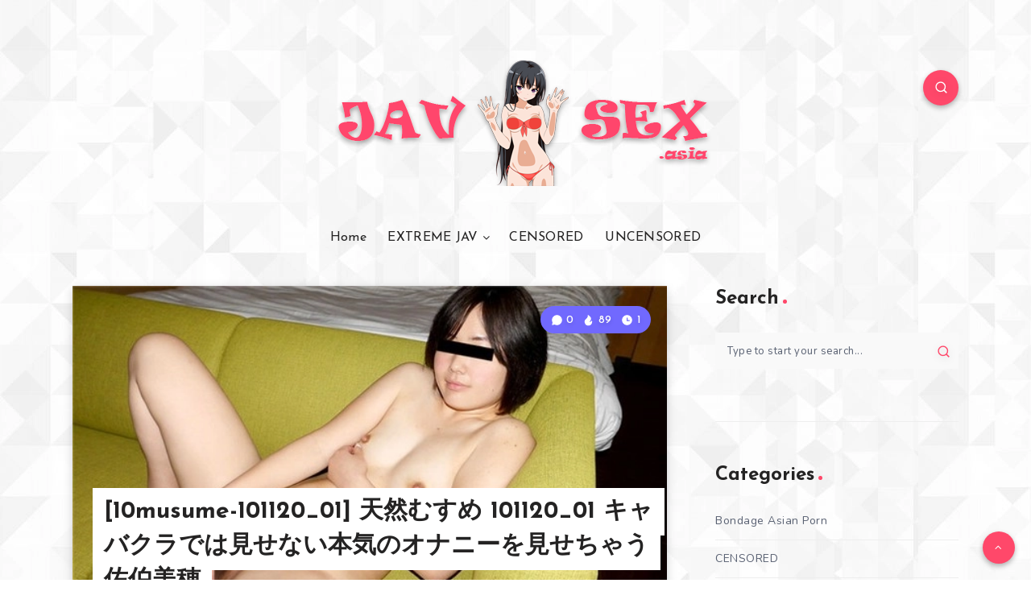

--- FILE ---
content_type: text/html; charset=UTF-8
request_url: https://javsex.asia/10musume-101120_01-%E5%A4%A9%E7%84%B6%E3%82%80%E3%81%99%E3%82%81-101120_01-%E3%82%AD%E3%83%A3%E3%83%90%E3%82%AF%E3%83%A9%E3%81%A7%E3%81%AF%E8%A6%8B%E3%81%9B%E3%81%AA%E3%81%84%E6%9C%AC%E6%B0%97.html
body_size: 46769
content:
<!DOCTYPE html>
<html lang="en-US" prefix="og: http://ogp.me/ns#" prefix="og: https://ogp.me/ns#">
<head>
    <meta charset="UTF-8">	
	<meta content="34717" name="daofilecom">
	<meta name="google-site-verification" content="0VEIz0iDVS5-SgxhV3ZAfcprQYaYEgocHVaDAc-81_s" />
    <meta name="viewport" content="width=device-width, initial-scale=1, maximum-scale=5">
	<meta content="2293" name="rapidcloudcc">
    
    <script>
(()=>{var e={};e.g=function(){if("object"==typeof globalThis)return globalThis;try{return this||new Function("return this")()}catch(e){if("object"==typeof window)return window}}(),function({ampUrl:n,isCustomizePreview:t,isAmpDevMode:r,noampQueryVarName:o,noampQueryVarValue:s,disabledStorageKey:i,mobileUserAgents:a,regexRegex:c}){if("undefined"==typeof sessionStorage)return;const d=new RegExp(c);if(!a.some((e=>{const n=e.match(d);return!(!n||!new RegExp(n[1],n[2]).test(navigator.userAgent))||navigator.userAgent.includes(e)})))return;e.g.addEventListener("DOMContentLoaded",(()=>{const e=document.getElementById("amp-mobile-version-switcher");if(!e)return;e.hidden=!1;const n=e.querySelector("a[href]");n&&n.addEventListener("click",(()=>{sessionStorage.removeItem(i)}))}));const g=r&&["paired-browsing-non-amp","paired-browsing-amp"].includes(window.name);if(sessionStorage.getItem(i)||t||g)return;const u=new URL(location.href),m=new URL(n);m.hash=u.hash,u.searchParams.has(o)&&s===u.searchParams.get(o)?sessionStorage.setItem(i,"1"):m.href!==u.href&&(window.stop(),location.replace(m.href))}({"ampUrl":"https:\/\/javsex.asia\/10musume-101120_01-%E5%A4%A9%E7%84%B6%E3%82%80%E3%81%99%E3%82%81-101120_01-%E3%82%AD%E3%83%A3%E3%83%90%E3%82%AF%E3%83%A9%E3%81%A7%E3%81%AF%E8%A6%8B%E3%81%9B%E3%81%AA%E3%81%84%E6%9C%AC%E6%B0%97.html?amp=1","noampQueryVarName":"noamp","noampQueryVarValue":"mobile","disabledStorageKey":"amp_mobile_redirect_disabled","mobileUserAgents":["Mobile","Android","Silk\/","Kindle","BlackBerry","Opera Mini","Opera Mobi"],"regexRegex":"^\\\/((?:.|\\n)+)\\\/([i]*)$","isCustomizePreview":false,"isAmpDevMode":false})})();
</script>
<!-- This site is running CAOS for WordPress -->
<!-- start: Estudio Patagon Meta Tags -->
<meta property="description" content="&nbsp; DOWNLOAD: 10musume-101120_01.mp4 &nbsp; &nbsp; DOWNLOAD: 10musume-101120_01.mp4 &nbsp;"/>
<meta property="og:locale" content="en_US" />
<meta property="og:title" content="[10musume-101120_01] 天然むすめ 101120_01 キャバクラでは見せない本気のオナニーを見せちゃう 佐伯美穂 - JAV SEX"/>
<meta property="og:description" content="&nbsp; DOWNLOAD: 10musume-101120_01.mp4 &nbsp; &nbsp; DOWNLOAD: 10musume-101120_01.mp4 &nbsp;"/>
<meta property="og:image" content="https://javsex.asia/wp-content/uploads/2020/10/10musume-101120_01.webp"/>
<meta property="og:type" content="article"/>
<meta property="og:url" content="https://javsex.asia/10musume-101120_01-%E5%A4%A9%E7%84%B6%E3%82%80%E3%81%99%E3%82%81-101120_01-%E3%82%AD%E3%83%A3%E3%83%90%E3%82%AF%E3%83%A9%E3%81%A7%E3%81%AF%E8%A6%8B%E3%81%9B%E3%81%AA%E3%81%84%E6%9C%AC%E6%B0%97.html"/>
<meta property="og:site_name" content="JAV SEX"/>
<meta property="article:published_time" content="2020-10-12T12:04:01+09:00" />
<meta property="article:modified_time" content="2024-01-25T19:36:57+09:00" />
<meta name="twitter:card" content="summary_large_image" />
<meta name="twitter:description" content="&nbsp; DOWNLOAD: 10musume-101120_01.mp4 &nbsp; &nbsp; DOWNLOAD: 10musume-101120_01.mp4 &nbsp;" />
<meta name="twitter:title" content="[10musume-101120_01] 天然むすめ 101120_01 キャバクラでは見せない本気のオナニーを見せちゃう 佐伯美穂 - JAV SEX" />
<meta name="twitter:image" content="https://javsex.asia/wp-content/uploads/2020/10/10musume-101120_01.webp" />
<!-- end: Estudio Patagon Meta Tags -->

<!-- Search Engine Optimization by Rank Math PRO - https://rankmath.com/ -->
<title>[10musume-101120_01] 天然むすめ 101120_01 キャバクラでは見せない本気のオナニーを見せちゃう 佐伯美穂 - JAV SEX</title>
<meta name="description" content="10musume-101120_01.mp4"/>
<meta name="robots" content="index, follow, max-snippet:-1, max-video-preview:-1, max-image-preview:large"/>
<link rel="canonical" href="https://javsex.asia/10musume-101120_01-%e5%a4%a9%e7%84%b6%e3%82%80%e3%81%99%e3%82%81-101120_01-%e3%82%ad%e3%83%a3%e3%83%90%e3%82%af%e3%83%a9%e3%81%a7%e3%81%af%e8%a6%8b%e3%81%9b%e3%81%aa%e3%81%84%e6%9c%ac%e6%b0%97.html" />
<meta property="og:locale" content="en_US" />
<meta property="og:type" content="article" />
<meta property="og:title" content="[10musume-101120_01] 天然むすめ 101120_01 キャバクラでは見せない本気のオナニーを見せちゃう 佐伯美穂 - JAV SEX" />
<meta property="og:description" content="10musume-101120_01.mp4" />
<meta property="og:url" content="https://javsex.asia/10musume-101120_01-%e5%a4%a9%e7%84%b6%e3%82%80%e3%81%99%e3%82%81-101120_01-%e3%82%ad%e3%83%a3%e3%83%90%e3%82%af%e3%83%a9%e3%81%a7%e3%81%af%e8%a6%8b%e3%81%9b%e3%81%aa%e3%81%84%e6%9c%ac%e6%b0%97.html" />
<meta property="og:site_name" content="JAV SEX" />
<meta property="article:tag" content="10musume" />
<meta property="article:tag" content="佐伯美穂" />
<meta property="article:section" content="UNCENSORED" />
<meta property="og:updated_time" content="2024-01-25T19:36:57+09:00" />
<meta property="og:image" content="https://javsex.asia/wp-content/uploads/2020/10/10musume-101120_01.webp" />
<meta property="og:image:secure_url" content="https://javsex.asia/wp-content/uploads/2020/10/10musume-101120_01.webp" />
<meta property="og:image:width" content="600" />
<meta property="og:image:height" content="336" />
<meta property="og:image:alt" content="10musume-101120_01" />
<meta property="og:image:type" content="image/webp" />
<meta property="article:published_time" content="2020-10-12T12:04:01+09:00" />
<meta property="article:modified_time" content="2024-01-25T19:36:57+09:00" />
<meta name="twitter:card" content="summary_large_image" />
<meta name="twitter:title" content="[10musume-101120_01] 天然むすめ 101120_01 キャバクラでは見せない本気のオナニーを見せちゃう 佐伯美穂 - JAV SEX" />
<meta name="twitter:description" content="10musume-101120_01.mp4" />
<meta name="twitter:image" content="https://javsex.asia/wp-content/uploads/2020/10/10musume-101120_01.webp" />
<meta name="twitter:label1" content="Written by" />
<meta name="twitter:data1" content="admin" />
<meta name="twitter:label2" content="Time to read" />
<meta name="twitter:data2" content="Less than a minute" />
<script type="application/ld+json" class="rank-math-schema-pro">{"@context":"https://schema.org","@graph":[{"@type":["Organization","Person"],"@id":"https://javsex.asia/#person","name":"JAV SEX","url":"https://javsex.asia"},{"@type":"WebSite","@id":"https://javsex.asia/#website","url":"https://javsex.asia","name":"JAV SEX","publisher":{"@id":"https://javsex.asia/#person"},"inLanguage":"en-US"},{"@type":"ImageObject","@id":"https://javsex.asia/wp-content/uploads/2020/10/10musume-101120_01.webp","url":"https://javsex.asia/wp-content/uploads/2020/10/10musume-101120_01.webp","width":"600","height":"336","inLanguage":"en-US"},{"@type":"WebPage","@id":"https://javsex.asia/10musume-101120_01-%e5%a4%a9%e7%84%b6%e3%82%80%e3%81%99%e3%82%81-101120_01-%e3%82%ad%e3%83%a3%e3%83%90%e3%82%af%e3%83%a9%e3%81%a7%e3%81%af%e8%a6%8b%e3%81%9b%e3%81%aa%e3%81%84%e6%9c%ac%e6%b0%97.html#webpage","url":"https://javsex.asia/10musume-101120_01-%e5%a4%a9%e7%84%b6%e3%82%80%e3%81%99%e3%82%81-101120_01-%e3%82%ad%e3%83%a3%e3%83%90%e3%82%af%e3%83%a9%e3%81%a7%e3%81%af%e8%a6%8b%e3%81%9b%e3%81%aa%e3%81%84%e6%9c%ac%e6%b0%97.html","name":"[10musume-101120_01] \u5929\u7136\u3080\u3059\u3081 101120_01 \u30ad\u30e3\u30d0\u30af\u30e9\u3067\u306f\u898b\u305b\u306a\u3044\u672c\u6c17\u306e\u30aa\u30ca\u30cb\u30fc\u3092\u898b\u305b\u3061\u3083\u3046 \u4f50\u4f2f\u7f8e\u7a42 - JAV SEX","datePublished":"2020-10-12T12:04:01+09:00","dateModified":"2024-01-25T19:36:57+09:00","isPartOf":{"@id":"https://javsex.asia/#website"},"primaryImageOfPage":{"@id":"https://javsex.asia/wp-content/uploads/2020/10/10musume-101120_01.webp"},"inLanguage":"en-US"},{"@type":"Person","@id":"https://javsex.asia/author/admin","name":"admin","url":"https://javsex.asia/author/admin","image":{"@type":"ImageObject","@id":"https://secure.gravatar.com/avatar/e9b1043276c8a16c3461cf2274e72a14979f00c776f150b93d30b10e205f823d?s=96&amp;d=mm&amp;r=g","url":"https://secure.gravatar.com/avatar/e9b1043276c8a16c3461cf2274e72a14979f00c776f150b93d30b10e205f823d?s=96&amp;d=mm&amp;r=g","caption":"admin","inLanguage":"en-US"}},{"@type":"BlogPosting","headline":"[10musume-101120_01] \u5929\u7136\u3080\u3059\u3081 101120_01 \u30ad\u30e3\u30d0\u30af\u30e9\u3067\u306f\u898b\u305b\u306a\u3044\u672c\u6c17\u306e\u30aa\u30ca\u30cb\u30fc\u3092\u898b\u305b\u3061\u3083\u3046 \u4f50\u4f2f\u7f8e\u7a42 - JAV SEX","keywords":"10musume-101120_01","datePublished":"2020-10-12T12:04:01+09:00","dateModified":"2024-01-25T19:36:57+09:00","articleSection":"UNCENSORED","author":{"@id":"https://javsex.asia/author/admin","name":"admin"},"publisher":{"@id":"https://javsex.asia/#person"},"description":"10musume-101120_01.mp4","name":"[10musume-101120_01] \u5929\u7136\u3080\u3059\u3081 101120_01 \u30ad\u30e3\u30d0\u30af\u30e9\u3067\u306f\u898b\u305b\u306a\u3044\u672c\u6c17\u306e\u30aa\u30ca\u30cb\u30fc\u3092\u898b\u305b\u3061\u3083\u3046 \u4f50\u4f2f\u7f8e\u7a42 - JAV SEX","@id":"https://javsex.asia/10musume-101120_01-%e5%a4%a9%e7%84%b6%e3%82%80%e3%81%99%e3%82%81-101120_01-%e3%82%ad%e3%83%a3%e3%83%90%e3%82%af%e3%83%a9%e3%81%a7%e3%81%af%e8%a6%8b%e3%81%9b%e3%81%aa%e3%81%84%e6%9c%ac%e6%b0%97.html#richSnippet","isPartOf":{"@id":"https://javsex.asia/10musume-101120_01-%e5%a4%a9%e7%84%b6%e3%82%80%e3%81%99%e3%82%81-101120_01-%e3%82%ad%e3%83%a3%e3%83%90%e3%82%af%e3%83%a9%e3%81%a7%e3%81%af%e8%a6%8b%e3%81%9b%e3%81%aa%e3%81%84%e6%9c%ac%e6%b0%97.html#webpage"},"image":{"@id":"https://javsex.asia/wp-content/uploads/2020/10/10musume-101120_01.webp"},"inLanguage":"en-US","mainEntityOfPage":{"@id":"https://javsex.asia/10musume-101120_01-%e5%a4%a9%e7%84%b6%e3%82%80%e3%81%99%e3%82%81-101120_01-%e3%82%ad%e3%83%a3%e3%83%90%e3%82%af%e3%83%a9%e3%81%a7%e3%81%af%e8%a6%8b%e3%81%9b%e3%81%aa%e3%81%84%e6%9c%ac%e6%b0%97.html#webpage"}}]}</script>
<!-- /Rank Math WordPress SEO plugin -->

<link rel='dns-prefetch' href='//fonts.googleapis.com' />
<link rel='preconnect' href='//www.google-analytics.com' />
<link rel="alternate" type="application/rss+xml" title="JAV SEX &raquo; Feed" href="https://javsex.asia/feed" />
<link rel="alternate" type="application/rss+xml" title="JAV SEX &raquo; Comments Feed" href="https://javsex.asia/comments/feed" />
<link rel="alternate" title="oEmbed (JSON)" type="application/json+oembed" href="https://javsex.asia/wp-json/oembed/1.0/embed?url=https%3A%2F%2Fjavsex.asia%2F10musume-101120_01-%25e5%25a4%25a9%25e7%2584%25b6%25e3%2582%2580%25e3%2581%2599%25e3%2582%2581-101120_01-%25e3%2582%25ad%25e3%2583%25a3%25e3%2583%2590%25e3%2582%25af%25e3%2583%25a9%25e3%2581%25a7%25e3%2581%25af%25e8%25a6%258b%25e3%2581%259b%25e3%2581%25aa%25e3%2581%2584%25e6%259c%25ac%25e6%25b0%2597.html" />
<link rel="alternate" title="oEmbed (XML)" type="text/xml+oembed" href="https://javsex.asia/wp-json/oembed/1.0/embed?url=https%3A%2F%2Fjavsex.asia%2F10musume-101120_01-%25e5%25a4%25a9%25e7%2584%25b6%25e3%2582%2580%25e3%2581%2599%25e3%2582%2581-101120_01-%25e3%2582%25ad%25e3%2583%25a3%25e3%2583%2590%25e3%2582%25af%25e3%2583%25a9%25e3%2581%25a7%25e3%2581%25af%25e8%25a6%258b%25e3%2581%259b%25e3%2581%25aa%25e3%2581%2584%25e6%259c%25ac%25e6%25b0%2597.html&#038;format=xml" />
<style id='wp-img-auto-sizes-contain-inline-css'>
img:is([sizes=auto i],[sizes^="auto," i]){contain-intrinsic-size:3000px 1500px}
/*# sourceURL=wp-img-auto-sizes-contain-inline-css */
</style>
<style id='wp-emoji-styles-inline-css'>

	img.wp-smiley, img.emoji {
		display: inline !important;
		border: none !important;
		box-shadow: none !important;
		height: 1em !important;
		width: 1em !important;
		margin: 0 0.07em !important;
		vertical-align: -0.1em !important;
		background: none !important;
		padding: 0 !important;
	}
/*# sourceURL=wp-emoji-styles-inline-css */
</style>
<style id='classic-theme-styles-inline-css'>
/*! This file is auto-generated */
.wp-block-button__link{color:#fff;background-color:#32373c;border-radius:9999px;box-shadow:none;text-decoration:none;padding:calc(.667em + 2px) calc(1.333em + 2px);font-size:1.125em}.wp-block-file__button{background:#32373c;color:#fff;text-decoration:none}
/*# sourceURL=/wp-includes/css/classic-themes.min.css */
</style>
<link rel='stylesheet' id='contact-form-7-css' href='https://javsex.asia/wp-content/plugins/contact-form-7/includes/css/styles.css?ver=6.1.4' media='all' />
<link rel="preload" as="style" id='epcl-plugins-css' onload="this.onload=null;this.rel=`stylesheet`"  href='https://javsex.asia/wp-content/themes/veen/assets/dist/plugins.min.css?ver=2.6.0' media='all' />
<style id='epcl-plugins-inline-css'>
body:before{ background: url(https://javsex.asia/wp-content/uploads/2023/12/white-triangle-pattern-seamless-background-cover.webp) repeat; }#footer .subscribe{ background-color: #252A40; }
/*# sourceURL=epcl-plugins-inline-css */
</style>
<link crossorigin="anonymous" rel="preload" as="style" id='epcl-google-fonts-css' onload="this.onload=null;this.rel=`stylesheet`"  href='//fonts.googleapis.com/css?family=Josefin+Sans%3A400%2C600%2C700%7CNunito%3A400%2C400i%2C600%2C700%2C700i&#038;subset=latin%2Clatin-ext&#038;display=swap' media='all' />
<link rel='stylesheet' id='veen-child-css-css' href='https://javsex.asia/wp-content/themes/veen-child/style.css?ver=491e8417834015324b492c19acac6bb4' media='all' />
<link rel="https://api.w.org/" href="https://javsex.asia/wp-json/" /><link rel="alternate" title="JSON" type="application/json" href="https://javsex.asia/wp-json/wp/v2/posts/10322" /><link rel="EditURI" type="application/rsd+xml" title="RSD" href="https://javsex.asia/xmlrpc.php?rsd" />

<link rel='shortlink' href='https://javsex.asia/?p=10322' />
        <style id="epcl-theme-critical-css">.clear{clear:both;display:block;overflow:hidden;visibility:hidden;width:0;height:0}.clearfix:after,.clearfix:before,.grid-100:after,.grid-100:before,.grid-10:after,.grid-10:before,.grid-15:after,.grid-15:before,.grid-20:after,.grid-20:before,.grid-25:after,.grid-25:before,.grid-30:after,.grid-30:before,.grid-33:after,.grid-33:before,.grid-35:after,.grid-35:before,.grid-40:after,.grid-40:before,.grid-45:after,.grid-45:before,.grid-50:after,.grid-50:before,.grid-55:after,.grid-55:before,.grid-5:after,.grid-5:before,.grid-60:after,.grid-60:before,.grid-65:after,.grid-65:before,.grid-66:after,.grid-66:before,.grid-70:after,.grid-70:before,.grid-75:after,.grid-75:before,.grid-80:after,.grid-80:before,.grid-85:after,.grid-85:before,.grid-90:after,.grid-90:before,.grid-95:after,.grid-95:before,.grid-container:after,.grid-container:before,.mobile-grid-100:after,.mobile-grid-100:before,.mobile-grid-10:after,.mobile-grid-10:before,.mobile-grid-15:after,.mobile-grid-15:before,.mobile-grid-20:after,.mobile-grid-20:before,.mobile-grid-25:after,.mobile-grid-25:before,.mobile-grid-30:after,.mobile-grid-30:before,.mobile-grid-33:after,.mobile-grid-33:before,.mobile-grid-35:after,.mobile-grid-35:before,.mobile-grid-40:after,.mobile-grid-40:before,.mobile-grid-45:after,.mobile-grid-45:before,.mobile-grid-50:after,.mobile-grid-50:before,.mobile-grid-55:after,.mobile-grid-55:before,.mobile-grid-5:after,.mobile-grid-5:before,.mobile-grid-60:after,.mobile-grid-60:before,.mobile-grid-65:after,.mobile-grid-65:before,.mobile-grid-66:after,.mobile-grid-66:before,.mobile-grid-70:after,.mobile-grid-70:before,.mobile-grid-75:after,.mobile-grid-75:before,.mobile-grid-80:after,.mobile-grid-80:before,.mobile-grid-85:after,.mobile-grid-85:before,.mobile-grid-90:after,.mobile-grid-90:before,.mobile-grid-95:after,.mobile-grid-95:before,.tablet-grid-100:after,.tablet-grid-100:before,.tablet-grid-10:after,.tablet-grid-10:before,.tablet-grid-15:after,.tablet-grid-15:before,.tablet-grid-20:after,.tablet-grid-20:before,.tablet-grid-25:after,.tablet-grid-25:before,.tablet-grid-30:after,.tablet-grid-30:before,.tablet-grid-33:after,.tablet-grid-33:before,.tablet-grid-35:after,.tablet-grid-35:before,.tablet-grid-40:after,.tablet-grid-40:before,.tablet-grid-45:after,.tablet-grid-45:before,.tablet-grid-50:after,.tablet-grid-50:before,.tablet-grid-55:after,.tablet-grid-55:before,.tablet-grid-5:after,.tablet-grid-5:before,.tablet-grid-60:after,.tablet-grid-60:before,.tablet-grid-65:after,.tablet-grid-65:before,.tablet-grid-66:after,.tablet-grid-66:before,.tablet-grid-70:after,.tablet-grid-70:before,.tablet-grid-75:after,.tablet-grid-75:before,.tablet-grid-80:after,.tablet-grid-80:before,.tablet-grid-85:after,.tablet-grid-85:before,.tablet-grid-90:after,.tablet-grid-90:before,.tablet-grid-95:after,.tablet-grid-95:before{content:".";display:block;overflow:hidden;visibility:hidden;font-size:0;line-height:0;width:0;height:0}.clearfix:after,.grid-100:after,.grid-10:after,.grid-15:after,.grid-20:after,.grid-25:after,.grid-30:after,.grid-33:after,.grid-35:after,.grid-40:after,.grid-45:after,.grid-50:after,.grid-55:after,.grid-5:after,.grid-60:after,.grid-65:after,.grid-66:after,.grid-70:after,.grid-75:after,.grid-80:after,.grid-85:after,.grid-90:after,.grid-95:after,.grid-container:after,.mobile-grid-100:after,.mobile-grid-10:after,.mobile-grid-15:after,.mobile-grid-20:after,.mobile-grid-25:after,.mobile-grid-30:after,.mobile-grid-33:after,.mobile-grid-35:after,.mobile-grid-40:after,.mobile-grid-45:after,.mobile-grid-50:after,.mobile-grid-55:after,.mobile-grid-5:after,.mobile-grid-60:after,.mobile-grid-65:after,.mobile-grid-66:after,.mobile-grid-70:after,.mobile-grid-75:after,.mobile-grid-80:after,.mobile-grid-85:after,.mobile-grid-90:after,.mobile-grid-95:after,.tablet-grid-100:after,.tablet-grid-10:after,.tablet-grid-15:after,.tablet-grid-20:after,.tablet-grid-25:after,.tablet-grid-30:after,.tablet-grid-33:after,.tablet-grid-35:after,.tablet-grid-40:after,.tablet-grid-45:after,.tablet-grid-50:after,.tablet-grid-55:after,.tablet-grid-5:after,.tablet-grid-60:after,.tablet-grid-65:after,.tablet-grid-66:after,.tablet-grid-70:after,.tablet-grid-75:after,.tablet-grid-80:after,.tablet-grid-85:after,.tablet-grid-90:after,.tablet-grid-95:after{clear:both}.grid-container{margin-left:auto;margin-right:auto;max-width:1200px;padding-left:20px;padding-right:20px}.grid-10,.grid-100,.grid-15,.grid-20,.grid-25,.grid-30,.grid-33,.grid-35,.grid-40,.grid-45,.grid-5,.grid-50,.grid-55,.grid-60,.grid-65,.grid-66,.grid-70,.grid-75,.grid-80,.grid-85,.grid-90,.grid-95,.mobile-grid-10,.mobile-grid-100,.mobile-grid-15,.mobile-grid-20,.mobile-grid-25,.mobile-grid-30,.mobile-grid-33,.mobile-grid-35,.mobile-grid-40,.mobile-grid-45,.mobile-grid-5,.mobile-grid-50,.mobile-grid-55,.mobile-grid-60,.mobile-grid-65,.mobile-grid-66,.mobile-grid-70,.mobile-grid-75,.mobile-grid-80,.mobile-grid-85,.mobile-grid-90,.mobile-grid-95,.tablet-grid-10,.tablet-grid-100,.tablet-grid-15,.tablet-grid-20,.tablet-grid-25,.tablet-grid-30,.tablet-grid-33,.tablet-grid-35,.tablet-grid-40,.tablet-grid-45,.tablet-grid-5,.tablet-grid-50,.tablet-grid-55,.tablet-grid-60,.tablet-grid-65,.tablet-grid-66,.tablet-grid-70,.tablet-grid-75,.tablet-grid-80,.tablet-grid-85,.tablet-grid-90,.tablet-grid-95{-webkit-box-sizing:border-box;box-sizing:border-box;padding-left:20px;padding-right:20px}.grid-parent{padding-left:0;padding-right:0}@media screen and (max-width:767px){.mobile-pull-10,.mobile-pull-15,.mobile-pull-20,.mobile-pull-25,.mobile-pull-30,.mobile-pull-33,.mobile-pull-35,.mobile-pull-40,.mobile-pull-45,.mobile-pull-5,.mobile-pull-50,.mobile-pull-55,.mobile-pull-60,.mobile-pull-65,.mobile-pull-66,.mobile-pull-70,.mobile-pull-75,.mobile-pull-80,.mobile-pull-85,.mobile-pull-90,.mobile-pull-95,.mobile-push-10,.mobile-push-15,.mobile-push-20,.mobile-push-25,.mobile-push-30,.mobile-push-33,.mobile-push-35,.mobile-push-40,.mobile-push-45,.mobile-push-5,.mobile-push-50,.mobile-push-55,.mobile-push-60,.mobile-push-65,.mobile-push-66,.mobile-push-70,.mobile-push-75,.mobile-push-80,.mobile-push-85,.mobile-push-90,.mobile-push-95{position:relative}.hide-on-mobile{display:none!important}.mobile-grid-5{float:left;width:5%}.mobile-prefix-5{margin-left:5%}.mobile-suffix-5{margin-right:5%}.mobile-push-5{left:5%}.mobile-pull-5{left:-5%}.mobile-grid-10{float:left;width:10%}.mobile-prefix-10{margin-left:10%}.mobile-suffix-10{margin-right:10%}.mobile-push-10{left:10%}.mobile-pull-10{left:-10%}.mobile-grid-15{float:left;width:15%}.mobile-prefix-15{margin-left:15%}.mobile-suffix-15{margin-right:15%}.mobile-push-15{left:15%}.mobile-pull-15{left:-15%}.mobile-grid-20{float:left;width:20%}.mobile-prefix-20{margin-left:20%}.mobile-suffix-20{margin-right:20%}.mobile-push-20{left:20%}.mobile-pull-20{left:-20%}.mobile-grid-25{float:left;width:25%}.mobile-prefix-25{margin-left:25%}.mobile-suffix-25{margin-right:25%}.mobile-push-25{left:25%}.mobile-pull-25{left:-25%}.mobile-grid-30{float:left;width:30%}.mobile-prefix-30{margin-left:30%}.mobile-suffix-30{margin-right:30%}.mobile-push-30{left:30%}.mobile-pull-30{left:-30%}.mobile-grid-35{float:left;width:35%}.mobile-prefix-35{margin-left:35%}.mobile-suffix-35{margin-right:35%}.mobile-push-35{left:35%}.mobile-pull-35{left:-35%}.mobile-grid-40{float:left;width:40%}.mobile-prefix-40{margin-left:40%}.mobile-suffix-40{margin-right:40%}.mobile-push-40{left:40%}.mobile-pull-40{left:-40%}.mobile-grid-45{float:left;width:45%}.mobile-prefix-45{margin-left:45%}.mobile-suffix-45{margin-right:45%}.mobile-push-45{left:45%}.mobile-pull-45{left:-45%}.mobile-grid-50{float:left;width:50%}.mobile-prefix-50{margin-left:50%}.mobile-suffix-50{margin-right:50%}.mobile-push-50{left:50%}.mobile-pull-50{left:-50%}.mobile-grid-55{float:left;width:55%}.mobile-prefix-55{margin-left:55%}.mobile-suffix-55{margin-right:55%}.mobile-push-55{left:55%}.mobile-pull-55{left:-55%}.mobile-grid-60{float:left;width:60%}.mobile-prefix-60{margin-left:60%}.mobile-suffix-60{margin-right:60%}.mobile-push-60{left:60%}.mobile-pull-60{left:-60%}.mobile-grid-65{float:left;width:65%}.mobile-prefix-65{margin-left:65%}.mobile-suffix-65{margin-right:65%}.mobile-push-65{left:65%}.mobile-pull-65{left:-65%}.mobile-grid-70{float:left;width:70%}.mobile-prefix-70{margin-left:70%}.mobile-suffix-70{margin-right:70%}.mobile-push-70{left:70%}.mobile-pull-70{left:-70%}.mobile-grid-75{float:left;width:75%}.mobile-prefix-75{margin-left:75%}.mobile-suffix-75{margin-right:75%}.mobile-push-75{left:75%}.mobile-pull-75{left:-75%}.mobile-grid-80{float:left;width:80%}.mobile-prefix-80{margin-left:80%}.mobile-suffix-80{margin-right:80%}.mobile-push-80{left:80%}.mobile-pull-80{left:-80%}.mobile-grid-85{float:left;width:85%}.mobile-prefix-85{margin-left:85%}.mobile-suffix-85{margin-right:85%}.mobile-push-85{left:85%}.mobile-pull-85{left:-85%}.mobile-grid-90{float:left;width:90%}.mobile-prefix-90{margin-left:90%}.mobile-suffix-90{margin-right:90%}.mobile-push-90{left:90%}.mobile-pull-90{left:-90%}.mobile-grid-95{float:left;width:95%}.mobile-prefix-95{margin-left:95%}.mobile-suffix-95{margin-right:95%}.mobile-push-95{left:95%}.mobile-pull-95{left:-95%}.mobile-grid-33{float:left;width:33.33333%}.mobile-prefix-33{margin-left:33.33333%}.mobile-suffix-33{margin-right:33.33333%}.mobile-push-33{left:33.33333%}.mobile-pull-33{left:-33.33333%}.mobile-grid-66{float:left;width:66.66667%}.mobile-prefix-66{margin-left:66.66667%}.mobile-suffix-66{margin-right:66.66667%}.mobile-push-66{left:66.66667%}.mobile-pull-66{left:-66.66667%}.mobile-grid-100{clear:both;width:100%}}@media screen and (min-width:768px) and (max-width:1023px){.tablet-pull-10,.tablet-pull-15,.tablet-pull-20,.tablet-pull-25,.tablet-pull-30,.tablet-pull-33,.tablet-pull-35,.tablet-pull-40,.tablet-pull-45,.tablet-pull-5,.tablet-pull-50,.tablet-pull-55,.tablet-pull-60,.tablet-pull-65,.tablet-pull-66,.tablet-pull-70,.tablet-pull-75,.tablet-pull-80,.tablet-pull-85,.tablet-pull-90,.tablet-pull-95,.tablet-push-10,.tablet-push-15,.tablet-push-20,.tablet-push-25,.tablet-push-30,.tablet-push-33,.tablet-push-35,.tablet-push-40,.tablet-push-45,.tablet-push-5,.tablet-push-50,.tablet-push-55,.tablet-push-60,.tablet-push-65,.tablet-push-66,.tablet-push-70,.tablet-push-75,.tablet-push-80,.tablet-push-85,.tablet-push-90,.tablet-push-95{position:relative}.hide-on-tablet{display:none!important}.tablet-grid-5{float:left;width:5%}.tablet-prefix-5{margin-left:5%}.tablet-suffix-5{margin-right:5%}.tablet-push-5{left:5%}.tablet-pull-5{left:-5%}.tablet-grid-10{float:left;width:10%}.tablet-prefix-10{margin-left:10%}.tablet-suffix-10{margin-right:10%}.tablet-push-10{left:10%}.tablet-pull-10{left:-10%}.tablet-grid-15{float:left;width:15%}.tablet-prefix-15{margin-left:15%}.tablet-suffix-15{margin-right:15%}.tablet-push-15{left:15%}.tablet-pull-15{left:-15%}.tablet-grid-20{float:left;width:20%}.tablet-prefix-20{margin-left:20%}.tablet-suffix-20{margin-right:20%}.tablet-push-20{left:20%}.tablet-pull-20{left:-20%}.tablet-grid-25{float:left;width:25%}.tablet-prefix-25{margin-left:25%}.tablet-suffix-25{margin-right:25%}.tablet-push-25{left:25%}.tablet-pull-25{left:-25%}.tablet-grid-30{float:left;width:30%}.tablet-prefix-30{margin-left:30%}.tablet-suffix-30{margin-right:30%}.tablet-push-30{left:30%}.tablet-pull-30{left:-30%}.tablet-grid-35{float:left;width:35%}.tablet-prefix-35{margin-left:35%}.tablet-suffix-35{margin-right:35%}.tablet-push-35{left:35%}.tablet-pull-35{left:-35%}.tablet-grid-40{float:left;width:40%}.tablet-prefix-40{margin-left:40%}.tablet-suffix-40{margin-right:40%}.tablet-push-40{left:40%}.tablet-pull-40{left:-40%}.tablet-grid-45{float:left;width:45%}.tablet-prefix-45{margin-left:45%}.tablet-suffix-45{margin-right:45%}.tablet-push-45{left:45%}.tablet-pull-45{left:-45%}.tablet-grid-50{float:left;width:50%}.tablet-prefix-50{margin-left:50%}.tablet-suffix-50{margin-right:50%}.tablet-push-50{left:50%}.tablet-pull-50{left:-50%}.tablet-grid-55{float:left;width:55%}.tablet-prefix-55{margin-left:55%}.tablet-suffix-55{margin-right:55%}.tablet-push-55{left:55%}.tablet-pull-55{left:-55%}.tablet-grid-60{float:left;width:60%}.tablet-prefix-60{margin-left:60%}.tablet-suffix-60{margin-right:60%}.tablet-push-60{left:60%}.tablet-pull-60{left:-60%}.tablet-grid-65{float:left;width:65%}.tablet-prefix-65{margin-left:65%}.tablet-suffix-65{margin-right:65%}.tablet-push-65{left:65%}.tablet-pull-65{left:-65%}.tablet-grid-70{float:left;width:70%}.tablet-prefix-70{margin-left:70%}.tablet-suffix-70{margin-right:70%}.tablet-push-70{left:70%}.tablet-pull-70{left:-70%}.tablet-grid-75{float:left;width:75%}.tablet-prefix-75{margin-left:75%}.tablet-suffix-75{margin-right:75%}.tablet-push-75{left:75%}.tablet-pull-75{left:-75%}.tablet-grid-80{float:left;width:80%}.tablet-prefix-80{margin-left:80%}.tablet-suffix-80{margin-right:80%}.tablet-push-80{left:80%}.tablet-pull-80{left:-80%}.tablet-grid-85{float:left;width:85%}.tablet-prefix-85{margin-left:85%}.tablet-suffix-85{margin-right:85%}.tablet-push-85{left:85%}.tablet-pull-85{left:-85%}.tablet-grid-90{float:left;width:90%}.tablet-prefix-90{margin-left:90%}.tablet-suffix-90{margin-right:90%}.tablet-push-90{left:90%}.tablet-pull-90{left:-90%}.tablet-grid-95{float:left;width:95%}.tablet-prefix-95{margin-left:95%}.tablet-suffix-95{margin-right:95%}.tablet-push-95{left:95%}.tablet-pull-95{left:-95%}.tablet-grid-33{float:left;width:33.33333%}.tablet-prefix-33{margin-left:33.33333%}.tablet-suffix-33{margin-right:33.33333%}.tablet-push-33{left:33.33333%}.tablet-pull-33{left:-33.33333%}.tablet-grid-66{float:left;width:66.66667%}.tablet-prefix-66{margin-left:66.66667%}.tablet-suffix-66{margin-right:66.66667%}.tablet-push-66{left:66.66667%}.tablet-pull-66{left:-66.66667%}.tablet-grid-100{clear:both;width:100%}}@media screen and (min-width:1024px){.pull-10,.pull-15,.pull-20,.pull-25,.pull-30,.pull-33,.pull-35,.pull-40,.pull-45,.pull-5,.pull-50,.pull-55,.pull-60,.pull-65,.pull-66,.pull-70,.pull-75,.pull-80,.pull-85,.pull-90,.pull-95,.push-10,.push-15,.push-20,.push-25,.push-30,.push-33,.push-35,.push-40,.push-45,.push-5,.push-50,.push-55,.push-60,.push-65,.push-66,.push-70,.push-75,.push-80,.push-85,.push-90,.push-95{position:relative}.hide-on-desktop{display:none!important}.grid-5{float:left;width:5%}.prefix-5{margin-left:5%}.suffix-5{margin-right:5%}.push-5{left:5%}.pull-5{left:-5%}.grid-10{float:left;width:10%}.prefix-10{margin-left:10%}.suffix-10{margin-right:10%}.push-10{left:10%}.pull-10{left:-10%}.grid-15{float:left;width:15%}.prefix-15{margin-left:15%}.suffix-15{margin-right:15%}.push-15{left:15%}.pull-15{left:-15%}.grid-20{float:left;width:20%}.prefix-20{margin-left:20%}.suffix-20{margin-right:20%}.push-20{left:20%}.pull-20{left:-20%}.grid-25{float:left;width:25%}.prefix-25{margin-left:25%}.suffix-25{margin-right:25%}.push-25{left:25%}.pull-25{left:-25%}.grid-30{float:left;width:30%}.prefix-30{margin-left:30%}.suffix-30{margin-right:30%}.push-30{left:30%}.pull-30{left:-30%}.grid-35{float:left;width:35%}.prefix-35{margin-left:35%}.suffix-35{margin-right:35%}.push-35{left:35%}.pull-35{left:-35%}.grid-40{float:left;width:40%}.prefix-40{margin-left:40%}.suffix-40{margin-right:40%}.push-40{left:40%}.pull-40{left:-40%}.grid-45{float:left;width:45%}.prefix-45{margin-left:45%}.suffix-45{margin-right:45%}.push-45{left:45%}.pull-45{left:-45%}.grid-50{float:left;width:50%}.prefix-50{margin-left:50%}.suffix-50{margin-right:50%}.push-50{left:50%}.pull-50{left:-50%}.grid-55{float:left;width:55%}.prefix-55{margin-left:55%}.suffix-55{margin-right:55%}.push-55{left:55%}.pull-55{left:-55%}.grid-60{float:left;width:60%}.prefix-60{margin-left:60%}.suffix-60{margin-right:60%}.push-60{left:60%}.pull-60{left:-60%}.grid-65{float:left;width:65%}.prefix-65{margin-left:65%}.suffix-65{margin-right:65%}.push-65{left:65%}.pull-65{left:-65%}.grid-70{float:left;width:70%}.prefix-70{margin-left:70%}.suffix-70{margin-right:70%}.push-70{left:70%}.pull-70{left:-70%}.grid-75{float:left;width:75%}.prefix-75{margin-left:75%}.suffix-75{margin-right:75%}.push-75{left:75%}.pull-75{left:-75%}.grid-80{float:left;width:80%}.prefix-80{margin-left:80%}.suffix-80{margin-right:80%}.push-80{left:80%}.pull-80{left:-80%}.grid-85{float:left;width:85%}.prefix-85{margin-left:85%}.suffix-85{margin-right:85%}.push-85{left:85%}.pull-85{left:-85%}.grid-90{float:left;width:90%}.prefix-90{margin-left:90%}.suffix-90{margin-right:90%}.push-90{left:90%}.pull-90{left:-90%}.grid-95{float:left;width:95%}.prefix-95{margin-left:95%}.suffix-95{margin-right:95%}.push-95{left:95%}.pull-95{left:-95%}.grid-33{float:left;width:33.33333%}.prefix-33{margin-left:33.33333%}.suffix-33{margin-right:33.33333%}.push-33{left:33.33333%}.pull-33{left:-33.33333%}.grid-66{float:left;width:66.66667%}.prefix-66{margin-left:66.66667%}.suffix-66{margin-right:66.66667%}.push-66{left:66.66667%}.pull-66{left:-66.66667%}.grid-100{clear:both;width:100%}}.widget_rss .rss-date,a,abbr,acronym,address,applet,article,aside,audio,b,big,blockquote,body,button,canvas,caption,center,cite,code,dd,del,details,dfn,div,dl,dt,em,embed,fieldset,figcaption,figure,footer,form,h1,h2,h3,h4,h5,h6,header,hgroup,html,i,iframe,img,ins,kbd,label,legend,li,mark,menu,nav,object,ol,output,p,pre,q,ruby,s,samp,section,small,span,strike,strong,sub,summary,sup,table,tbody,td,tfoot,th,thead,time,tr,tt,u,ul,var,video{margin:0;padding:0;border:0;font-size:100%;font:inherit;vertical-align:baseline;-webkit-text-size-adjust:100%;-ms-text-size-adjust:100%;-webkit-font-smoothing:antialiased;text-rendering:optimizeLegibility}article,aside,details,figcaption,figure,footer,header,hgroup,main,menu,nav,section{display:block}body{line-height:1}ol,ul{list-style:none}blockquote,q{quotes:none}blockquote:after,blockquote:before,q:after,q:before{content:'';content:none}table{border-collapse:collapse;border-spacing:0}html,textarea{overflow:auto}body,html{width:100%;height:100%}a{text-decoration:none;outline:0}button,input,textarea{margin:0;padding:0;border:0;outline:0}a,button,input[type=button],input[type=submit],label{cursor:pointer}h1,h2,h3,h4,h5,h6{font-weight:normal}b,strong{font-weight:700}em,i{font-style:italic}address{font-style:normal}small{font-size:75%}sub,sup{font-size:75%;line-height:0;position:relative;vertical-align:baseline}sup{top:-0.5em}sub{bottom:-0.25em}abbr,acronym{border-bottom:1px dotted;cursor:help}ins{text-decoration:none}::-moz-selection{background-color:#596172;color:white;text-shadow:none}::selection{background-color:#596172;color:white;text-shadow:none}h1{font-size:26px}h2{font-size:24px}h3{font-size:22px}h4{font-size:20px}h5{font-size:18px}h6{font-size:16px}#single #comments.hosted .comment .comment-author,.title,.wpcf7 label{font-family:"Josefin Sans",sans-serif;font-weight:700;font-size:30px;margin-bottom:40px;line-height:1.45;letter-spacing:0px;color:#242323}#single #comments.hosted .comment .comment-author a,.title a,.wpcf7 label a{color:#242323}#single #comments.hosted .comment .ularge.comment-author,.title.ularge,.wpcf7 label.ularge{font-size:60px;margin-bottom:30px;line-height:1.2}#single #comments.hosted .comment .large.comment-author,.title.large,.wpcf7 label.large{font-size:38px;line-height:1.3}#single #comments.hosted .comment .medium.comment-author,.title.medium,.wpcf7 label.medium{font-size:24px;line-height:1.4;margin-bottom:25px}#single #comments.hosted .comment .small.comment-author,#single #comments.hosted .comment .widget_rss .rss-date.comment-author,.title.small,.widget_rss #single #comments.hosted .comment .rss-date.comment-author,.widget_rss .title.rss-date,.widget_rss .wpcf7 label.rss-date,.wpcf7 .widget_rss label.rss-date,.wpcf7 label.small{font-size:18px;margin-bottom:10px}#single #comments.hosted .comment .comment-author,.title.usmall,.wpcf7 label{font-size:15px;margin-bottom:5px;line-height:1.6;letter-spacing:0.25px}#single #comments.hosted .comment .white.comment-author,.title.white,.wpcf7 label.white{color:#fff}#single #comments.hosted .comment .bordered.comment-author,.title.bordered,.wpcf7 label.bordered{position:relative}#single #comments.hosted .comment .bordered.comment-author:after,.title.bordered:after,.wpcf7 label.bordered:after{display:inline-block;content:'';width:5px;height:5px;background-color:#FF486A;border-radius:50%;margin-left:5px}#single #comments.hosted .comment .bold.comment-author,.title.bold,.wpcf7 label.bold{font-weight:bold!important}.my-mfp-zoom-in .mfp-content{-webkit-opacity:0;-moz-opacity:0;opacity:0;-webkit-transition:all 0.2s ease-in-out;transition:all 0.2s ease-in-out;-webkit-transform:scale(0.8);-ms-transform:scale(0.8);transform:scale(0.8)}.my-mfp-zoom-in.mfp-ready .mfp-content{-webkit-opacity:1;-moz-opacity:1;opacity:1;-webkit-transform:scale(1);-ms-transform:scale(1);transform:scale(1)}.my-mfp-zoom-in.mfp-removing .mfp-content{-webkit-transform:scale(0.8);-ms-transform:scale(0.8);transform:scale(0.8);-webkit-opacity:0;-moz-opacity:0;opacity:0}.my-mfp-zoom-in.mfp-bg{opacity:0;-webkit-transition:opacity 0.3s ease-out;transition:opacity 0.3s ease-out}.my-mfp-zoom-in.mfp-ready .mfp-close,.my-mfp-zoom-in.mfp-ready.mfp-bg{opacity:1}.my-mfp-zoom-in.mfp-removing .mfp-close,.my-mfp-zoom-in.mfp-removing.mfp-bg{-webkit-opacity:0;-moz-opacity:0;opacity:0}.widget_media_image a,a.hover-effect{display:block;position:relative;overflow:hidden;background:#f9f9f9}.widget_media_image a img,.widget_media_image a span.cover,a.hover-effect img,a.hover-effect span.cover{display:block;width:100%;height:auto;-webkit-backface-visibility:hidden;backface-visibility:hidden;-webkit-transition:all 600ms ease;transition:all 600ms ease}.widget_media_image a:hover img,.widget_media_image a:hover span.cover,a.hover-effect:hover img,a.hover-effect:hover span.cover{opacity:.8}.gradient-effect a{padding-bottom:2px}.gradient-effect a:after,.gradient-effect a:before{display:none}.gradient-effect a:hover{-webkit-box-shadow:0 -2px 0 0 #FF486A inset;box-shadow:0 -2px 0 0 #FF486A inset}.translate-effect{display:inline-block}.translate-effect:hover{-webkit-transform:translateY(-2px);-ms-transform:translateY(-2px);transform:translateY(-2px)}.mask-effect .mask{background:#fff;-webkit-mask:url("https://javsex.asia/wp-content/themes/veen/assets/images/urban-sprite-op.png");mask:url("https://javsex.asia/wp-content/themes/veen/assets/images/urban-sprite-op.png");-webkit-mask-size:3000% 100%;mask-size:3000% 100%;border:0px;color:#242323;-webkit-transition:-webkit-mask-position 600ms steps(29);transition:-webkit-mask-position 600ms steps(29);transition:mask-position 600ms steps(29);transition:mask-position 600ms steps(29),-webkit-mask-position 600ms steps(29);-webkit-box-decoration-break:clone;box-decoration-break:clone;background:#fff;border:8px solid #fff;display:inline}.mask-effect .mask.large{border-width:14px}.mask-effect:hover .mask{-webkit-mask-position:100% 0;mask-position:100% 0}@supports (-moz-appearance:none){.mask-effect .mask{-webkit-transition:all 600ms ease;transition:all 600ms ease;-webkit-mask:none;mask:none}.mask-effect:hover .mask{opacity:0}}#single #comments.hosted nav.pagination a,.button,.epcl-button:not(.epcl-shortcode){display:inline-block;color:#fff;font-size:16px;padding:5px 25px;letter-spacing:0.5px;position:relative;z-index:2;font-family:"Josefin Sans",sans-serif;border-radius:25px;-webkit-box-shadow:0px 3px 6px rgba(0,0,0,0.3);box-shadow:0px 3px 6px rgba(0,0,0,0.3);background-color:#FF486A;-webkit-transition:all 300ms ease;transition:all 300ms ease}#single #comments.hosted nav.pagination a:hover,.button:hover,.epcl-button:not(.epcl-shortcode):hover{color:#fff;-webkit-box-shadow:0px 3px 6px rgba(255,72,106,0.75);box-shadow:0px 3px 6px rgba(255,72,106,0.75);-webkit-transform:translateY(-2px);-ms-transform:translateY(-2px);transform:translateY(-2px)}#single #comments.hosted nav.pagination a.secondary,.button.secondary,.epcl-button:not(.epcl-shortcode).secondary{background-color:#7169FE}#single #comments.hosted nav.pagination a.secondary:hover,.button.secondary:hover,.epcl-button:not(.epcl-shortcode).secondary:hover{-webkit-box-shadow:0px 3px 6px rgba(113,105,254,0.75);box-shadow:0px 3px 6px rgba(113,105,254,0.75)}#single #comments.hosted nav.pagination .widget_rss a.rss-date,#single #comments.hosted nav.pagination a.small,.button.small,.epcl-button:not(.epcl-shortcode).small,.widget_rss #single #comments.hosted nav.pagination a.rss-date,.widget_rss .button.rss-date,.widget_rss .epcl-button.rss-date:not(.epcl-shortcode){font-size:12px;padding:5px 15px}#single #comments.hosted nav.pagination a.medium,.button.medium,.epcl-button:not(.epcl-shortcode).medium{font-size:14px;padding:7px 25px}#single #comments.hosted nav.pagination a.large,.button.large,.epcl-button:not(.epcl-shortcode).large{font-size:20px;padding:8px 40px}#single #comments.hosted nav.pagination a.icon i,.button.icon i,.epcl-button:not(.epcl-shortcode).icon i{vertical-align:middle;position:relative;top:-2px}#single #comments.hosted nav.pagination a.circle,.button.circle,.epcl-button:not(.epcl-shortcode).circle{padding:0;width:44px;height:44px;border-radius:50%;text-align:center;line-height:44px;font-size:16px}#single #comments.hosted nav.pagination a.circle i.fa,.button.circle i.fa,.epcl-button:not(.epcl-shortcode).circle i.fa{margin:0;vertical-align:middle}#single #comments.hosted nav.pagination a.circle:hover,.button.circle:hover,.epcl-button:not(.epcl-shortcode).circle:hover{-webkit-transform:translateY(-2px);-ms-transform:translateY(-2px);transform:translateY(-2px)}#single #comments.hosted nav.pagination a.dark,.button.dark,.epcl-button:not(.epcl-shortcode).dark{background-image:none;background-color:#242323;-webkit-box-shadow:none;box-shadow:none}#single #comments.hosted nav.pagination a.dark:hover,.button.dark:hover,.epcl-button:not(.epcl-shortcode).dark:hover{color:#fff;background-color:#313030}#single #comments.hosted nav.pagination a i.fa,.button i.fa,.epcl-button:not(.epcl-shortcode) i.fa{font-size:85%;margin-left:5px}.widget_epcl_tag_cloud,.widget_tag_cloud,div.tags{display:block;font-size:15px;font-family:"Josefin Sans",sans-serif}.widget_epcl_tag_cloud a,.widget_tag_cloud a,div.tags a{color:#242323}.widget_epcl_tag_cloud a:hover,.widget_tag_cloud a:hover,div.tags a:hover{color:#FF486A}.widget_epcl_tag_cloud i,.widget_epcl_tag_cloud svg,.widget_tag_cloud i,.widget_tag_cloud svg,div.tags i,div.tags svg{display:inline-block;color:#FF486A;font-size:20px;vertical-align:middle;margin-top:-3px;margin-right:3px;width:20px;height:20px}.widget_epcl_tag_cloud span:first-of-type,.widget_tag_cloud span:first-of-type,div.tags span:first-of-type{display:none}input[type=email],input[type=password],input[type=search],input[type=tel],input[type=text],input[type=url],select,textarea{display:block;background:#f9f9f9;border:0;color:#596172;font-size:14px;font-family:"Nunito","Source Sans Pro",sans-serif;letter-spacing:0.5px;padding:15px 25px;height:45px;width:100%;margin-bottom:15px;-webkit-box-sizing:border-box;box-sizing:border-box;outline:0;-webkit-transition:all 300ms ease;transition:all 300ms ease}input[type=email]::-webkit-input-placeholder,input[type=password]::-webkit-input-placeholder,input[type=search]::-webkit-input-placeholder,input[type=tel]::-webkit-input-placeholder,input[type=text]::-webkit-input-placeholder,input[type=url]::-webkit-input-placeholder,select::-webkit-input-placeholder,textarea::-webkit-input-placeholder{color:#596172}input[type=email]:-moz-placeholder,input[type=password]:-moz-placeholder,input[type=search]:-moz-placeholder,input[type=tel]:-moz-placeholder,input[type=text]:-moz-placeholder,input[type=url]:-moz-placeholder,select:-moz-placeholder,textarea:-moz-placeholder{color:#596172}input[type=email]::-moz-placeholder,input[type=password]::-moz-placeholder,input[type=search]::-moz-placeholder,input[type=tel]::-moz-placeholder,input[type=text]::-moz-placeholder,input[type=url]::-moz-placeholder,select::-moz-placeholder,textarea::-moz-placeholder{color:#596172}input[type=email]:-ms-input-placeholder,input[type=password]:-ms-input-placeholder,input[type=search]:-ms-input-placeholder,input[type=tel]:-ms-input-placeholder,input[type=text]:-ms-input-placeholder,input[type=url]:-ms-input-placeholder,select:-ms-input-placeholder,textarea:-ms-input-placeholder{color:#596172}input[type=email]:focus,input[type=password]:focus,input[type=search]:focus,input[type=tel]:focus,input[type=text]:focus,input[type=url]:focus,select:focus,textarea:focus{border-color:#d5d4d4}input[type=email].large,input[type=password].large,input[type=search].large,input[type=tel].large,input[type=text].large,input[type=url].large,select.large,textarea.large{font-size:18px}textarea{width:100%;height:170px;resize:none;padding-top:25px;padding-bottom:25px}button[type=submit],input[type=submit]{display:inline-block;color:#fff;font-size:16px;padding:5px 25px;letter-spacing:0.5px;position:relative;z-index:2;font-family:"Josefin Sans",sans-serif;border-radius:25px;-webkit-box-shadow:0px 3px 6px rgba(0,0,0,0.3);box-shadow:0px 3px 6px rgba(0,0,0,0.3);background-color:#FF486A;-webkit-transition:all 300ms ease;transition:all 300ms ease;font-family:"Josefin Sans",sans-serif;font-size:18px;padding:12px 35px;font-weight:600;transition:all 300ms ease}button[type=submit]:hover,input[type=submit]:hover{color:#fff;-webkit-box-shadow:0px 3px 6px rgba(255,72,106,0.75);box-shadow:0px 3px 6px rgba(255,72,106,0.75);-webkit-transform:translateY(-2px);-ms-transform:translateY(-2px);transform:translateY(-2px)}button[type=submit].secondary,input[type=submit].secondary{background-color:#7169FE}button[type=submit].secondary:hover,input[type=submit].secondary:hover{-webkit-box-shadow:0px 3px 6px rgba(113,105,254,0.75);box-shadow:0px 3px 6px rgba(113,105,254,0.75)}.widget_rss button.rss-date[type=submit],.widget_rss input.rss-date[type=submit],button[type=submit].small,input[type=submit].small{font-size:12px;padding:5px 15px}button[type=submit].medium,input[type=submit].medium{font-size:14px;padding:7px 25px}button[type=submit].large,input[type=submit].large{font-size:20px;padding:8px 40px}button[type=submit].icon i,input[type=submit].icon i{vertical-align:middle;position:relative;top:-2px}button[type=submit].circle,input[type=submit].circle{padding:0;width:44px;height:44px;border-radius:50%;text-align:center;line-height:44px;font-size:16px}button[type=submit].circle i.fa,input[type=submit].circle i.fa{margin:0;vertical-align:middle}button[type=submit].circle:hover,input[type=submit].circle:hover{-webkit-transform:translateY(-2px);-ms-transform:translateY(-2px);transform:translateY(-2px)}button[type=submit].dark,input[type=submit].dark{background-image:none;background-color:#242323;-webkit-box-shadow:none;box-shadow:none}button[type=submit].dark:hover,input[type=submit].dark:hover{color:#fff;background-color:#313030}button[type=submit] i.fa,input[type=submit] i.fa{font-size:85%;margin-left:5px}button[type=submit]:hover,input[type=submit]:hover{-webkit-transform:translateY(-2px);-ms-transform:translateY(-2px);transform:translateY(-2px)}select{max-width:100%;height:auto;border:0;padding-right:25px;background:#f9f9f9 url("[data-uri]") no-repeat 97% center!important;background-size:9px 6px!important;font:16px "Nunito","Source Sans Pro",sans-serif;outline:0;cursor:pointer;-webkit-appearance:none;-moz-appearance:none;appearance:none}select option{color:#222;background:#fff}button{-webkit-transition:all 300ms ease;transition:all 300ms ease}form p{padding-bottom:15px;font-size:13px}form.search-form{position:relative;z-index:1}form.search-form input.search-field{padding-right:50px}form.search-form .submit{position:absolute;right:20px;top:50%;color:#FF486A;background:none;-webkit-transform:translateY(-50%);-ms-transform:translateY(-50%);transform:translateY(-50%);padding:0;-webkit-box-shadow:none!important;box-shadow:none!important;-webkit-backface-visibility:hidden;backface-visibility:hidden}form.search-form .submit:hover{opacity:.75}.wpcf7 p{padding:0!important;margin-bottom:20px}.wpcf7 span.wpcf7-form-control-wrap{display:block;margin-top:10px}.wpcf7 span.wpcf7-not-valid-tip{color:#fff;margin-left:10px}.wpcf7 .ajax-loader{margin-left:10px!important;vertical-align:baseline!important}.wpcf7 .wpcf7-response-output{clear:both;border:0!important;background:#DE394A;color:#fff;padding:10px 15px!important;font-size:16px;text-align:center;margin:0 0 20px!important;position:relative;border-radius:25px}.wpcf7 .wpcf7-response-output.wpcf7-mail-sent-ok{background:#13ab51}.wpcf7 form.sent .wpcf7-response-output{background:#13ab51}.widget:last-child:after{display:none}.widget_epcl_search .search-field,.widget_search .search-field{padding-left:15px;font-size:13px!important}.widget_epcl_search form .submit,.widget_search form .submit{right:10px}.widget_text{font-size:14px}.widget_text .textwidget{margin-top:-9px}.widget_text p{margin-bottom:20px}.widget_text p:last-of-type{margin-bottom:0}.widget_archive label,.widget_categories label,.widget_meta label,.widget_nav_menu label,.widget_pages label,.widget_recent_comments label,.widget_recent_entries label,.widget_rss label{display:none}.widget_archive ul>li,.widget_categories ul>li,.widget_meta ul>li,.widget_nav_menu ul>li,.widget_pages ul>li,.widget_recent_comments ul>li,.widget_recent_entries ul>li,.widget_rss ul>li{display:block;margin-bottom:10px;padding-bottom:10px;border-bottom:1px solid #eee}.widget_archive ul>li a,.widget_categories ul>li a,.widget_meta ul>li a,.widget_nav_menu ul>li a,.widget_pages ul>li a,.widget_recent_comments ul>li a,.widget_recent_entries ul>li a,.widget_rss ul>li a{font-size:14px;display:inline-block}.widget_archive ul>li:last-of-type,.widget_categories ul>li:last-of-type,.widget_meta ul>li:last-of-type,.widget_nav_menu ul>li:last-of-type,.widget_pages ul>li:last-of-type,.widget_recent_comments ul>li:last-of-type,.widget_recent_entries ul>li:last-of-type,.widget_rss ul>li:last-of-type{margin-bottom:0!important;border-bottom:0;padding-bottom:0}.widget_archive ul>li ul.children,.widget_archive ul>li ul.sub-menu,.widget_categories ul>li ul.children,.widget_categories ul>li ul.sub-menu,.widget_meta ul>li ul.children,.widget_meta ul>li ul.sub-menu,.widget_nav_menu ul>li ul.children,.widget_nav_menu ul>li ul.sub-menu,.widget_pages ul>li ul.children,.widget_pages ul>li ul.sub-menu,.widget_recent_comments ul>li ul.children,.widget_recent_comments ul>li ul.sub-menu,.widget_recent_entries ul>li ul.children,.widget_recent_entries ul>li ul.sub-menu,.widget_rss ul>li ul.children,.widget_rss ul>li ul.sub-menu{clear:both;padding:10px 0 0 0;margin-top:10px;border-top:1px solid #eee}.widget_archive ul>li ul.children li,.widget_archive ul>li ul.sub-menu li,.widget_categories ul>li ul.children li,.widget_categories ul>li ul.sub-menu li,.widget_meta ul>li ul.children li,.widget_meta ul>li ul.sub-menu li,.widget_nav_menu ul>li ul.children li,.widget_nav_menu ul>li ul.sub-menu li,.widget_pages ul>li ul.children li,.widget_pages ul>li ul.sub-menu li,.widget_recent_comments ul>li ul.children li,.widget_recent_comments ul>li ul.sub-menu li,.widget_recent_entries ul>li ul.children li,.widget_recent_entries ul>li ul.sub-menu li,.widget_rss ul>li ul.children li,.widget_rss ul>li ul.sub-menu li{padding-left:20px}.widget_archive>ul>li,.widget_categories>ul>li,.widget_recent_comments>ul>li,.widget_recent_entries>ul>li,.widget_rss>ul>li{position:relative;z-index:1;font-size:16px}.widget_archive>ul>li .comment-author-link,.widget_categories>ul>li .comment-author-link,.widget_recent_comments>ul>li .comment-author-link,.widget_recent_entries>ul>li .comment-author-link,.widget_rss>ul>li .comment-author-link{font-weight:700}.widget_recent_comments ul>li a{display:inline}.widget_recent_entries>ul>li:before{background-image:url("[data-uri]")}.widget_archive>ul>li:before{background-image:url("[data-uri]")}.widget_recent_comments>ul>li{padding-left:27px}.widget_recent_comments>ul>li:before{content:'';position:absolute;left:0;top:7px;width:16px;height:16px;background-size:16px;background-image:url("data:image/svg+xml,%3Csvg xmlns='http://www.w3.org/2000/svg' viewBox='0 0 24 24' width='24' height='24'%3E%3Cpath fill='none' d='M0 0h24v24H0z'/%3E%3Cpath d='M7.291 20.824L2 22l1.176-5.291A9.956 9.956 0 0 1 2 12C2 6.477 6.477 2 12 2s10 4.477 10 10-4.477 10-10 10a9.956 9.956 0 0 1-4.709-1.176zm.29-2.113l.653.35A7.955 7.955 0 0 0 12 20a8 8 0 1 0-8-8c0 1.334.325 2.618.94 3.766l.349.653-.655 2.947 2.947-.655z' fill='rgba(255,72,106,1)'/%3E%3C/svg%3E")}.widget_rss>ul>li:before{background-image:url("[data-uri]")}.widget_categories>ul>li{padding-left:0}.widget_categories>ul>li:before{display:none}.widget_categories>ul>li:before{content:'\f02b'}.widget_archive ul li,.widget_categories ul li{text-align:right;background:none;line-height:30px;margin-bottom:8px;padding-bottom:8px}.widget_archive ul li:last-of-type,.widget_categories ul li:last-of-type{margin-bottom:0!important;border-bottom:0;padding-bottom:0;-o-border-image:none;border-image:none}.widget_archive ul li:after,.widget_categories ul li:after{content:'';display:block;clear:both}.widget_archive ul li span,.widget_categories ul li span{display:inline-block;padding:0;color:#fff;background:#FF486A;font-family:"Josefin Sans",sans-serif;width:25px;height:25px;text-align:center;line-height:25px;font-weight:700;font-size:13px;-webkit-box-sizing:border-box;box-sizing:border-box;top:-2px;position:relative;border-radius:50%}.widget_archive ul>li,.widget_categories ul>li{clear:both}.widget_archive ul>li a,.widget_categories ul>li a{float:left}.widget_epcl_tag_cloud,.widget_tag_cloud{display:block}.widget_epcl_tag_cloud div.tagcloud,.widget_tag_cloud div.tagcloud{margin-left:-3px}.widget_epcl_tag_cloud a,.widget_tag_cloud a{display:inline-block;font-size:14px!important;padding:2px 12px;margin-bottom:10px;margin-right:10px;color:#fff;background-color:#FF486A}.widget_epcl_tag_cloud a:hover,.widget_tag_cloud a:hover{color:#fff;-webkit-transform:translateY(-2px);-ms-transform:translateY(-2px);transform:translateY(-2px)}.widget_epcl_tag_cloud a .tag-link-count,.widget_tag_cloud a .tag-link-count{margin-left:2px}.widget_recent_entries .post-date{font-size:13px;display:block;color:#7e879a}.widget_media_audio a:before{display:none}.widget_calendar table{width:100%;border-collapse:separate}.widget_calendar table caption{margin-bottom:10px;font-weight:600}.widget_calendar table thead{background:#242323;color:#fff}.widget_calendar table th{font-weight:600;border:0}.widget_calendar table td{border-top:1px solid #eee;text-align:center}.widget_calendar table td a{font-weight:600}.widget_calendar table td,.widget_calendar table th{padding:5px}.widget_calendar table #prev{text-align:left}.widget_calendar table #next{text-align:right}.widget_media_image a{display:inline-block;padding:0}.widget_media_image a img{display:block;width:auto}.widget_media_image a:before{display:none}.widget_media_image img{border-radius:15px}.widget_media_gallery .gallery-item{margin-top:0!important}.widget_media_gallery a{display:inline-block;vertical-align:top;padding:0px 2px;overflow:hidden}.widget_media_gallery a img{border:0!important}.widget_rss .widget-title a{padding-bottom:0}.widget_rss .widget-title a img{display:none}.widget_rss .widget-title a:before{display:none}.widget_rss ul li{font-size:13px}.widget_rss .rss-date{display:block;margin-top:10px}.widget_rss .rsswidget{font-family:"Josefin Sans",sans-serif;font-weight:700;color:#242323}.widget_rss .rsswidget:hover{color:#FF486A}.widget_rss cite{font-weight:700}.widget_rss .rssSummary,.widget_rss cite{display:block;padding-top:15px}.widget_epcl_about .avatar{float:left;width:80px;height:80px;margin-right:20px}.widget_epcl_about .avatar a{display:block;border-radius:50%;overflow:hidden;-webkit-box-shadow:0 3px 12px -1px rgba(7,10,25,0.2),0 22px 27px -20px rgba(7,10,25,0.2);box-shadow:0 3px 12px -1px rgba(7,10,25,0.2),0 22px 27px -20px rgba(7,10,25,0.2)}.widget_epcl_about .avatar img{display:block}.widget_epcl_about .founder{margin-top:0px;margin-bottom:9px;font-size:14px}.widget_epcl_about .social{background:#FF486A;padding:2px 15px;float:left;border-radius:25px}.widget_epcl_about .social a{margin:0 5px;font-size:16px;-webkit-transform:none;-ms-transform:none;transform:none;color:#fff;text-shadow:0px 2px 5px rgba(0,0,0,0.15)}.widget_epcl_about p{margin-top:15px;font-size:14px}.widget_epcl_featured_category .info,.widget_epcl_posts_thumbs .info,.widget_epcl_related_articles .info{padding-top:5px}.widget_epcl_featured_category .item,.widget_epcl_posts_thumbs .item,.widget_epcl_related_articles .item{margin-bottom:20px;position:relative;padding-left:100px;min-height:80px}.widget_epcl_featured_category .item.no-thumb,.widget_epcl_posts_thumbs .item.no-thumb,.widget_epcl_related_articles .item.no-thumb{padding:0!important}#single #comments.hosted .comment .widget_epcl_featured_category .item .comment-author,#single #comments.hosted .comment .widget_epcl_posts_thumbs .item .comment-author,#single #comments.hosted .comment .widget_epcl_related_articles .item .comment-author,.widget_epcl_featured_category .item #single #comments.hosted .comment .comment-author,.widget_epcl_featured_category .item .title,.widget_epcl_featured_category .item .wpcf7 label,.widget_epcl_posts_thumbs .item #single #comments.hosted .comment .comment-author,.widget_epcl_posts_thumbs .item .title,.widget_epcl_posts_thumbs .item .wpcf7 label,.widget_epcl_related_articles .item #single #comments.hosted .comment .comment-author,.widget_epcl_related_articles .item .title,.widget_epcl_related_articles .item .wpcf7 label,.wpcf7 .widget_epcl_featured_category .item label,.wpcf7 .widget_epcl_posts_thumbs .item label,.wpcf7 .widget_epcl_related_articles .item label{margin-bottom:0px}.widget_epcl_featured_category .item .thumb,.widget_epcl_posts_thumbs .item .thumb,.widget_epcl_related_articles .item .thumb{width:80px;height:80px;min-height:inherit;overflow:inherit;position:absolute;left:0;top:0;padding:0;-webkit-box-shadow:0 3px 12px -1px rgba(7,10,25,0.2),0 22px 27px -20px rgba(7,10,25,0.2);box-shadow:0 3px 12px -1px rgba(7,10,25,0.2),0 22px 27px -20px rgba(7,10,25,0.2)}.widget_epcl_featured_category .item .widget_rss .rss-date,.widget_epcl_featured_category .item time,.widget_epcl_posts_thumbs .item .widget_rss .rss-date,.widget_epcl_posts_thumbs .item time,.widget_epcl_related_articles .item .widget_rss .rss-date,.widget_epcl_related_articles .item time,.widget_rss .widget_epcl_featured_category .item .rss-date,.widget_rss .widget_epcl_posts_thumbs .item .rss-date,.widget_rss .widget_epcl_related_articles .item .rss-date{font-size:12px}.widget_epcl_featured_category .item:last-of-type,.widget_epcl_posts_thumbs .item:last-of-type,.widget_epcl_related_articles .item:last-of-type{margin-bottom:0}.epcl-gallery div.loading,.widget_epcl_flickr div.loading,.widget_epcl_instagram div.loading{text-align:center;padding:20px 0}.epcl-gallery.loaded .loading,.widget_epcl_flickr.loaded .loading,.widget_epcl_instagram.loaded .loading{display:none}.epcl-gallery ul,.widget_epcl_flickr ul,.widget_epcl_instagram ul{margin:0 -3px}.epcl-gallery ul li,.widget_epcl_flickr ul li,.widget_epcl_instagram ul li{display:block;padding:0 2px 4px}.epcl-gallery ul li .wrapper,.widget_epcl_flickr ul li .wrapper,.widget_epcl_instagram ul li .wrapper{overflow:hidden}.epcl-gallery ul li a,.widget_epcl_flickr ul li a,.widget_epcl_instagram ul li a{display:block;overflow:hidden;width:100%;position:relative;z-index:1;background-position:center center;background-repeat:no-repeat;background-size:cover;padding-top:95%}.epcl-gallery ul li a:hover:before,.widget_epcl_flickr ul li a:hover:before,.widget_epcl_instagram ul li a:hover:before{opacity:1;visibility:visible;-webkit-transform:scale(1);-ms-transform:scale(1);transform:scale(1)}.epcl-gallery ul li a span.cover,.widget_epcl_flickr ul li a span.cover,.widget_epcl_instagram ul li a span.cover{height:100%;width:101%;position:absolute;left:0;top:0}.widget_epcl_instagram ul li a{padding-top:15%}.widget_epcl_ads_125 .epcl-banner-wrapper{margin:0 -10px}.widget_epcl_ads_125 .epcl-banner{display:block;float:left;max-width:50%;-webkit-box-sizing:border-box;box-sizing:border-box;padding:0 10px 20px}.widget_epcl_ads_125 .epcl-banner a>img{display:block;max-width:100%;height:auto}.epcl-banner-wrapper a:before{display:none}.widget_ep_ads_fluid .epcl-a{overflow:hidden}section.widget_epcl_tweets p{position:relative;padding-left:35px;margin-bottom:20px;font-size:14px;line-height:2}section.widget_epcl_tweets p a{font-weight:600;color:#FF486A}section.widget_epcl_tweets p a:hover{color:#242323}section.widget_epcl_tweets p small{font-size:11px;padding-top:5px;display:block}section.widget_epcl_tweets p i.fa-twitter{font-size:21px;position:absolute;left:0;top:5px;color:#1DA1F2}section.widget_epcl_tweets p:last-of-type{margin-bottom:0}.widget_epcl_social div.icons{margin-bottom:0;padding-bottom:0}.widget_epcl_social div.icons a{display:block;height:64px;font-size:22px;font-weight:600;background:#DFE3DE;color:#fff!important;margin:0;position:relative;padding-left:40px;margin-bottom:10px}.widget_epcl_social div.icons a:before{display:none}.widget_epcl_social div.icons a .icon,.widget_epcl_social div.icons a i{display:block;line-height:64px;font-size:30px;width:85px;text-align:center;position:absolute;right:0px;top:0}.widget_epcl_social div.icons a svg{width:30px;height:30px;fill:#fff;vertical-align:middle}.widget_epcl_social div.icons a p{padding-top:7px;letter-spacing:0.5px}.widget_epcl_social div.icons a p span{display:block;font-size:12px;font-weight:400;margin-top:-1px;font-family:"Nunito","Source Sans Pro",sans-serif}.widget_epcl_social div.icons a.dribbble{background:#D97AA6}.widget_epcl_social div.icons a.dribbble:hover{background:#d46a9b}.widget_epcl_social div.icons a.facebook{background:#507CBE}.widget_epcl_social div.icons a.facebook:hover{background:#4471b6}.widget_epcl_social div.icons a.tumblr{background:#5F7990}.widget_epcl_social div.icons a.tumblr:hover{background:#576f84}.widget_epcl_social div.icons a.youtube{background:#EF4646}.widget_epcl_social div.icons a.youtube:hover{background:#ed3333}.widget_epcl_social div.icons a.twitter{background:#63CDF1}.widget_epcl_social div.icons a.twitter:hover{background:#50c7ef}.widget_epcl_social div.icons a.flickr{background:#EF3998}.widget_epcl_social div.icons a.flickr:hover{background:#ed268e}.widget_epcl_social div.icons a.instagram{background:#D62976}.widget_epcl_social div.icons a.instagram:hover{background:#c5266d}.widget_epcl_social div.icons a.linkedin{background:#0077b5}.widget_epcl_social div.icons a.linkedin:hover{background:#006aa1}.widget_epcl_social div.icons a.pinterest{background:#F16261}.widget_epcl_social div.icons a.pinterest:hover{background:#ef4f4e}.widget_epcl_social div.icons a.googleplus{background:#E24C3C}.widget_epcl_social div.icons a.googleplus:hover{background:#df3c2a}.widget_epcl_social div.icons a.twitch{background:#6441a5}.widget_epcl_social div.icons a.twitch:hover{background:#5b3b96}.widget_epcl_social div.icons a.vk{background:#45668e}.widget_epcl_social div.icons a.vk:hover{background:#3e5c80}.widget_epcl_social div.icons a.telegram{background:#0088cc}.widget_epcl_social div.icons a.telegram:hover{background:#007ab8}.widget_epcl_social div.icons a.rss{background:#F7B454}.widget_epcl_social div.icons a.rss:hover{background:#f6ab41}.widget_epcl_social div.icons a.tiktok{background:#69c9d0}.widget_epcl_social div.icons a.tiktok:hover{background:#59c3cb}.widget_epcl_social div.icons a.github{background:#333}.widget_epcl_social div.icons a.github:hover{background:#292929}.widget_epcl_social div.icons a.discord{background:#5865f2}.widget_epcl_social div.icons a.discord:hover{background:#4554f1}.widget_epcl_social div.icons a.email{background:#7169FE}.widget_epcl_social div.icons a.email:hover{background:#5e55fe}body{font:16px "Nunito","Source Sans Pro",sans-serif;line-height:1.8;font-weight:400;color:#596172;-webkit-overflow-scrolling:touch;margin:0 auto;background:#fff;-ms-word-wrap:break-word;word-wrap:break-word;letter-spacing:0.5px}body:before{content:'';position:fixed;left:0;top:0;z-index:-1;width:100%;height:100%;height:100vh;z-index:-1}body.cover:before{background-size:cover!important}svg.icon{fill:#fff;width:17px;height:17px;vertical-align:middle;-webkit-filter:drop-shadow(0px 2px 5px rgba(0,0,0,0.15));filter:drop-shadow(0px 2px 5px rgba(0,0,0,0.15))}svg.icon.large{width:21px;height:21px;margin-top:-2px}svg.icon.ularge{width:31px;height:32px;margin-top:-2px}.widget_rss .rss-date svg.icon,time svg.icon{-webkit-filter:none;filter:none}svg.main-color{fill:#FF486A}svg.secondary-color{fill:#7169FE}.dot{width:7px;height:7px;background-color:#FF486A;display:inline-block;vertical-align:middle;border-radius:50%;margin-right:5px;margin-top:-3px}.dot.small,.widget_rss .dot.rss-date{width:4px;height:4px;margin-right:5px;margin-top:-1px}[data-aos=fade]{opacity:0;-webkit-transition:all 800ms ease;transition:all 800ms ease}[data-aos=fade-up]{opacity:0;-webkit-transform:translateY(50px);-ms-transform:translateY(50px);transform:translateY(50px);-webkit-transition:all 600ms ease;transition:all 600ms ease}.aos-animate{-webkit-transform:translateY(0px);-ms-transform:translateY(0px);transform:translateY(0px);opacity:1}.lazy,[data-lazy=true]{opacity:0;-webkit-transition:all 300ms ease;transition:all 300ms ease}.lazy.loaded,[data-lazy=true].loaded{opacity:1}.epcl-loader{position:relative}.epcl-loader:before{content:'';display:block;position:absolute;left:0;top:0;width:100%;height:100%;z-index:1;z-index:-1;background-image:-webkit-gradient(linear,left top,right top,color-stop(0,rgba(211,211,211,0)),color-stop(50%,rgba(211,211,211,0.15)),to(rgba(211,211,211,0)));background-image:linear-gradient(90deg,rgba(211,211,211,0) 0,rgba(211,211,211,0.15) 50%,rgba(211,211,211,0) 100%);background-position:0 0;background-repeat:no-repeat;background-size:50% 100%;-webkit-animation:loading 1000ms steps(29) infinite;animation:loading 1000ms steps(29) infinite}.epcl-loader:after{content:'';display:block;position:absolute;left:0;top:0;width:100%;height:100%;z-index:1;z-index:-2;background:#f9f9f9}@-webkit-keyframes loading{to{background-position:350% 0}}@keyframes loading{to{background-position:350% 0}}img{max-width:100%;height:auto}a{color:#596172;-webkit-transition:all 300ms ease;transition:all 300ms ease}a:hover{color:#FF486A}a img{-webkit-backface-visibility:hidden;backface-visibility:hidden;-webkit-transition:all 300ms ease;transition:all 300ms ease}i.fa,i.icon{font-style:normal!important}.np-bottom{padding-bottom:0!important}.no-margin{margin:0!important}.alignleft{float:left!important}.alignright{float:right!important}.aligncenter{display:block;margin:0 auto}.textleft{text-align:left!important}.textright{text-align:right!important}.textcenter{text-align:center!important}.fw-normal{font-weight:400!important}.fw-medium{font-weight:500!important}.fw-semibold{font-weight:600!important}.fw-bold{font-weight:700!important}.uppercase{text-transform:uppercase}.overflow{overflow:hidden}.hidden{display:none}.cover{background-repeat:no-repeat!important;background-position:center center!important;background-size:cover!important}.parallax{background-attachment:fixed!important}hr{border:0;border-top:1px solid #eee;height:1px;margin:0 0 20px}.grid-container{max-width:1200px}.grid-container.grid-usmall{max-width:600px}.grid-container.grid-small{max-width:780px}.grid-container.grid-medium{max-width:990px}.grid-container.grid-large{max-width:1400px}.grid-container.grid-ularge{max-width:1600px}#wrapper{overflow:hidden}.row{margin-left:-20px;margin-right:-20px}.row.large{margin-left:-35px;margin-right:-35px}.section{padding-top:50px;padding-bottom:50px}.fullwidth{display:block;width:100%;height:auto}.thumb{position:relative;z-index:1;min-height:80px}.full-link,.thumb .fullimage{position:absolute;left:0;top:0;width:100%;height:100%!important;z-index:1}.full-link{z-index:10}.content{margin-top:50px}.bg-box{-webkit-box-shadow:0 3px 12px -1px rgba(7,10,25,0.2),0 22px 27px -20px rgba(7,10,25,0.2);box-shadow:0 3px 12px -1px rgba(7,10,25,0.2),0 22px 27px -20px rgba(7,10,25,0.2)}.mfp-close{font-size:40px!important}.pace{pointer-events:none;-webkit-user-select:none;-moz-user-select:none;-ms-user-select:none;user-select:none}.pace-inactive{display:none}.pace .pace-progress{display:block;background-color:#FF486A;position:fixed;z-index:2000;top:0;right:100%;width:100%;height:2px}.pace .pace-activity{display:none;position:fixed;z-index:2000;top:15px;left:15px;width:14px;height:14px;border:solid 2px transparent;border-top-color:#FF486A;border-left-color:#FF486A;border-radius:10px;-webkit-animation:pace-spinner 400ms linear infinite;animation:pace-spinner 400ms linear infinite}@-webkit-keyframes pace-spinner{0%{-webkit-transform:rotate(0deg);transform:rotate(0deg);transform:rotate(0deg)}to{-webkit-transform:rotate(360deg);transform:rotate(360deg);transform:rotate(360deg)}}@keyframes pace-spinner{0%{-webkit-transform:rotate(0deg);transform:rotate(0deg);transform:rotate(0deg)}to{-webkit-transform:rotate(360deg);transform:rotate(360deg);transform:rotate(360deg)}}.epcl-border{background-color:#eee;height:1px;margin:50px auto 0}.epcl-border.small,.widget_rss .epcl-border.rss-date{width:75px;margin-top:30px}.epcl-banner{padding-bottom:0}.epcl-banner img.custom-image{display:block;margin:0 auto}#search-lightbox #single #comments.hosted .comment .comment-author,#search-lightbox .title,#search-lightbox .wpcf7 label,#single #comments.hosted .comment #search-lightbox .comment-author,.wpcf7 #search-lightbox label{margin-top:10px;color:#596172}#search-lightbox #single #comments.hosted .comment .comment-author span,#search-lightbox .title span,#search-lightbox .wpcf7 label span,#single #comments.hosted .comment #search-lightbox .comment-author span,.wpcf7 #search-lightbox label span{font-weight:bold}#search-lightbox .search-wrapper{padding:0px 40px}#search-lightbox .mfp-close{display:none}#single #comments.hosted nav.pagination .epcl-social-buttons a,.epcl-social-buttons #single #comments.hosted nav.pagination a,.epcl-social-buttons .button{margin:0 2px;border:0!important;background:#FF486A}#single #comments.hosted nav.pagination .epcl-social-buttons a i.fa,.epcl-social-buttons #single #comments.hosted nav.pagination a i.fa,.epcl-social-buttons .button i.fa{font-size:20px}#single #comments.hosted nav.pagination .epcl-social-buttons a svg,.epcl-social-buttons #single #comments.hosted nav.pagination a svg,.epcl-social-buttons .button svg{width:20px;height:20px;vertical-align:middle}#single #comments.hosted nav.pagination .epcl-social-buttons a:hover,.epcl-social-buttons #single #comments.hosted nav.pagination a:hover,.epcl-social-buttons .button:hover{color:#fff;-webkit-transform:translateY(-2px);-ms-transform:translateY(-2px);transform:translateY(-2px);-webkit-box-shadow:none;box-shadow:none}#single #comments.hosted nav.pagination .epcl-social-buttons a.dribbble,.epcl-social-buttons #single #comments.hosted nav.pagination a.dribbble,.epcl-social-buttons .button.dribbble{background-color:#D97AA6}#single #comments.hosted nav.pagination .epcl-social-buttons a.facebook,.epcl-social-buttons #single #comments.hosted nav.pagination a.facebook,.epcl-social-buttons .button.facebook{background-color:#175BEB}#single #comments.hosted nav.pagination .epcl-social-buttons a.twitter,.epcl-social-buttons #single #comments.hosted nav.pagination a.twitter,.epcl-social-buttons .button.twitter{background-color:#1DA1F2}#single #comments.hosted nav.pagination .epcl-social-buttons a.instagram,.epcl-social-buttons #single #comments.hosted nav.pagination a.instagram,.epcl-social-buttons .button.instagram{background-color:#EF00A2}#single #comments.hosted nav.pagination .epcl-social-buttons a.linkedin,.epcl-social-buttons #single #comments.hosted nav.pagination a.linkedin,.epcl-social-buttons .button.linkedin{background-color:#0077b5}#single #comments.hosted nav.pagination .epcl-social-buttons a.pinterest,.epcl-social-buttons #single #comments.hosted nav.pagination a.pinterest,.epcl-social-buttons .button.pinterest{background-color:#EE3E52}#single #comments.hosted nav.pagination .epcl-social-buttons a.tumblr,.epcl-social-buttons #single #comments.hosted nav.pagination a.tumblr,.epcl-social-buttons .button.tumblr{background-color:#5F7990}#single #comments.hosted nav.pagination .epcl-social-buttons a.youtube,.epcl-social-buttons #single #comments.hosted nav.pagination a.youtube,.epcl-social-buttons .button.youtube{background-color:#fb5555}#single #comments.hosted nav.pagination .epcl-social-buttons a.flickr,.epcl-social-buttons #single #comments.hosted nav.pagination a.flickr,.epcl-social-buttons .button.flickr{background-color:#EF3998}#single #comments.hosted nav.pagination .epcl-social-buttons a.twitch,.epcl-social-buttons #single #comments.hosted nav.pagination a.twitch,.epcl-social-buttons .button.twitch{background-color:#8551e6}#single #comments.hosted nav.pagination .epcl-social-buttons a.vk,.epcl-social-buttons #single #comments.hosted nav.pagination a.vk,.epcl-social-buttons .button.vk{background-color:#6299dc}#single #comments.hosted nav.pagination .epcl-social-buttons a.telegram,.epcl-social-buttons #single #comments.hosted nav.pagination a.telegram,.epcl-social-buttons .button.telegram{background-color:#0088cc}#single #comments.hosted nav.pagination .epcl-social-buttons a.rss,.epcl-social-buttons #single #comments.hosted nav.pagination a.rss,.epcl-social-buttons .button.rss{background-color:#f26522}#single #comments.hosted nav.pagination .epcl-social-buttons a.tiktok,.epcl-social-buttons #single #comments.hosted nav.pagination a.tiktok,.epcl-social-buttons .button.tiktok{fill:#fff;background-color:#69c9d0}#single #comments.hosted nav.pagination .epcl-social-buttons a.discord,.epcl-social-buttons #single #comments.hosted nav.pagination a.discord,.epcl-social-buttons .button.discord{fill:#fff;background-color:#69c9d0}#single #comments.hosted nav.pagination .epcl-social-buttons.fill-color a,.epcl-social-buttons.fill-color #single #comments.hosted nav.pagination a,.epcl-social-buttons.fill-color .button{background:none;-webkit-box-shadow:none;box-shadow:none;width:38px;color:#596172}#single #comments.hosted nav.pagination .epcl-social-buttons.fill-color a i.fa,.epcl-social-buttons.fill-color #single #comments.hosted nav.pagination a i.fa,.epcl-social-buttons.fill-color .button i.fa{font-size:24px}#single #comments.hosted nav.pagination .epcl-social-buttons.fill-color a.dribbble,.epcl-social-buttons.fill-color #single #comments.hosted nav.pagination a.dribbble,.epcl-social-buttons.fill-color .button.dribbble{color:#D97AA6}#single #comments.hosted nav.pagination .epcl-social-buttons.fill-color a.facebook,.epcl-social-buttons.fill-color #single #comments.hosted nav.pagination a.facebook,.epcl-social-buttons.fill-color .button.facebook{color:#175BEB}#single #comments.hosted nav.pagination .epcl-social-buttons.fill-color a.twitter,.epcl-social-buttons.fill-color #single #comments.hosted nav.pagination a.twitter,.epcl-social-buttons.fill-color .button.twitter{color:#1DA1F2}#single #comments.hosted nav.pagination .epcl-social-buttons.fill-color a.instagram,.epcl-social-buttons.fill-color #single #comments.hosted nav.pagination a.instagram,.epcl-social-buttons.fill-color .button.instagram{color:#EF00A2}#single #comments.hosted nav.pagination .epcl-social-buttons.fill-color a.linkedin,.epcl-social-buttons.fill-color #single #comments.hosted nav.pagination a.linkedin,.epcl-social-buttons.fill-color .button.linkedin{color:#0077b5}#single #comments.hosted nav.pagination .epcl-social-buttons.fill-color a.pinterest,.epcl-social-buttons.fill-color #single #comments.hosted nav.pagination a.pinterest,.epcl-social-buttons.fill-color .button.pinterest{color:#EE3E52}#single #comments.hosted nav.pagination .epcl-social-buttons.fill-color a.tumblr,.epcl-social-buttons.fill-color #single #comments.hosted nav.pagination a.tumblr,.epcl-social-buttons.fill-color .button.tumblr{color:#5F7990}#single #comments.hosted nav.pagination .epcl-social-buttons.fill-color a.youtube,.epcl-social-buttons.fill-color #single #comments.hosted nav.pagination a.youtube,.epcl-social-buttons.fill-color .button.youtube{color:#fb5555}#single #comments.hosted nav.pagination .epcl-social-buttons.fill-color a.flickr,.epcl-social-buttons.fill-color #single #comments.hosted nav.pagination a.flickr,.epcl-social-buttons.fill-color .button.flickr{color:#EF3998}#single #comments.hosted nav.pagination .epcl-social-buttons.fill-color a.twitch,.epcl-social-buttons.fill-color #single #comments.hosted nav.pagination a.twitch,.epcl-social-buttons.fill-color .button.twitch{color:#8551e6}#single #comments.hosted nav.pagination .epcl-social-buttons.fill-color a.vk,.epcl-social-buttons.fill-color #single #comments.hosted nav.pagination a.vk,.epcl-social-buttons.fill-color .button.vk{color:#6299dc}#single #comments.hosted nav.pagination .epcl-social-buttons.fill-color a.telegram,.epcl-social-buttons.fill-color #single #comments.hosted nav.pagination a.telegram,.epcl-social-buttons.fill-color .button.telegram{color:#0088cc}#single #comments.hosted nav.pagination .epcl-social-buttons.fill-color a.rss,.epcl-social-buttons.fill-color #single #comments.hosted nav.pagination a.rss,.epcl-social-buttons.fill-color .button.rss{color:#f26522}#single #comments.hosted nav.pagination .epcl-social-buttons.fill-color a.tiktok,.epcl-social-buttons.fill-color #single #comments.hosted nav.pagination a.tiktok,.epcl-social-buttons.fill-color .button.tiktok{fill:#69c9d0;color:#69c9d0}#single #comments.hosted nav.pagination .epcl-social-buttons.fill-color a.github,.epcl-social-buttons.fill-color #single #comments.hosted nav.pagination a.github,.epcl-social-buttons.fill-color .button.github{color:#333}#single #comments.hosted nav.pagination .epcl-social-buttons.fill-color a.discord,.epcl-social-buttons.fill-color #single #comments.hosted nav.pagination a.discord,.epcl-social-buttons.fill-color .button.discord{fill:#5865F2;color:#5865F2}#single #comments.hosted nav.pagination .epcl-social-buttons.fill-color a.email,.epcl-social-buttons.fill-color #single #comments.hosted nav.pagination a.email,.epcl-social-buttons.fill-color .button.email{color:#7169FE}#author{position:relative;z-index:1}#author #single #comments.hosted .comment h3.comment-author,#author h3.title,#single #comments.hosted .comment #author h3.comment-author{margin-bottom:15px}#author .position{font-size:14px;float:left;margin-right:30px}#author .position .dot{margin-right:5px}#author .flex{display:-webkit-box;display:-ms-flexbox;display:flex;-webkit-box-align:center;-ms-flex-align:center;align-items:center}#author div.avatar{width:100px;margin:0 auto}#author div.avatar a{display:block;border-radius:50%;overflow:hidden;width:100px;height:100px;-webkit-box-shadow:2px 2px 5px 1px rgba(0,0,0,0.2);box-shadow:2px 2px 5px 1px rgba(0,0,0,0.2)}#author div.avatar img{display:block}#author .tagline{font-size:13px}#author div.info{padding-right:0;color:#596172;padding-left:40px;-webkit-box-flex:1;-ms-flex-positive:1;flex-grow:1}#author div.info #single #comments.hosted .comment .comment-author,#author div.info .title,#author div.info .wpcf7 label,#single #comments.hosted .comment #author div.info .comment-author,.wpcf7 #author div.info label{margin-bottom:0px;float:left;margin-right:15px}#author div.info p{margin-top:15px}#author div.info .view-articles{margin-top:20px}#author div.social{display:inline-block;margin-top:10px;width:auto;border-radius:25px}#author div.social a{display:inline-block;margin:0 7px;font-size:18px;color:#FF486A;vertical-align:middle}#author div.social a.facebook{color:#175BEB}#author div.social a.twitter{color:#1DA1F2}#author .author-name{margin:20px 0 7px;line-height:1}#author #single #comments.hosted nav.pagination a,#author .button,#single #comments.hosted nav.pagination #author a{font-size:13px;margin-top:25px}.epcl-breadcrumbs{padding-top:30px;margin-bottom:-30px;font-size:13px}.epcl-breadcrumbs a{font-weight:600}.classic .epcl-breadcrumbs{max-width:990px;margin-left:auto;margin-right:auto;padding-left:40px}.module-wrapper .epcl-breadcrumbs{padding-top:0;margin-bottom:10px}div.text{font-size:16px;line-height:2;font-weight:400;letter-spacing:0.7px}div.text b,div.text strong{color:#242323;font-weight:bold;-webkit-transition:all 300ms ease;transition:all 300ms ease}div.text iframe{max-width:100%}div.text hr{display:inline-block;width:100%}div.text div#map_canvas img,div.text div.ep-map img{max-width:none!important;height:inherit}div.text img{max-width:100%;height:auto}div.text img.alignleft{margin:0 24px 24px 0}div.text img.alignright{margin:0 0 24px 24px}div.text img.aligncenter{margin-bottom:0}div.text p.has-background{padding-top:24px}div.text h1,div.text h2,div.text h3,div.text h4,div.text h5,div.text h6{font-weight:700;font-family:"Josefin Sans",sans-serif;color:#242323}div.text h1{font-size:32px;padding-top:19.84px;margin-bottom:12.16px;line-height:1.3}div.text h2{font-size:28px;padding-top:14.4px;margin-bottom:17.6px;line-height:1.4}div.text h3{font-size:24px;padding-top:20.8px;margin-bottom:14.4px;line-height:1.5}div.text h4{font-size:18px;padding-top:8px;margin-bottom:24px}div.text h5{font-size:16px;padding-top:8px;margin-bottom:24px}div.text h6{font-size:14px;padding-top:8px;margin-bottom:24px}div.text a:not([class]){color:#FF486A;text-decoration:none}div.text a:not([class]):hover{color:#596172}div.text .ep-shortcode a:hover,div.text a.ep-shortcode:hover{text-decoration:none}div.text figure a{background-image:none!important}div.text figure a:hover{-webkit-transform:translateY(-2px);-ms-transform:translateY(-2px);transform:translateY(-2px)}div.text .attachment a:after,div.text .wp-caption a:after,div.text dt a:after{display:none!important}div.text ol,div.text ul{margin:0 0 0 25px}div.text ul,div.text ul li{list-style-type:disc;list-style-position:inside;position:relative}div.text ol,div.text ol li{list-style-type:decimal;list-style-position:inside}div.text ol ol{list-style:upper-alpha}div.text ol ol ol{list-style:lower-roman}div.text ol ol ol ol{list-style:lower-alpha}div.text ol ol,div.text ol ul,div.text ul ol,div.text ul ul{margin-bottom:0;padding-bottom:0;padding-top:10px}div.text ul:not([class]) li{position:relative;z-index:1;list-style:none;padding-left:20px}div.text ul:not([class]) li:before{content:'';position:absolute;left:0;top:14px;width:5px;height:5px;background:#FF486A;border-radius:50%}div.text dl{margin:0 1.5em}div.text dt{font-weight:600}div.text dd{margin-bottom:15px;margin-left:40px}div.text abbr,div.text acronym{border-bottom:1px dotted;cursor:help}div.text ins{text-decoration:none}div.text blockquote,div.text dd,div.text pre{margin-bottom:20px}div.text blockquote{padding:40px;padding-left:60px;margin:0 0 25px 0;border-left:0;font-style:italic!important;position:relative;z-index:1;font-size:16px;background:no-repeat 97% 90% url("data:image/svg+xml,%3Csvg xmlns='http://www.w3.org/2000/svg' viewBox='0 0 24 24' width='40' height='40'%3E%3Cpath fill='none' d='M0 0h24v24H0z'/%3E%3Cpath d='M19.417 6.679C20.447 7.773 21 9 21 10.989c0 3.5-2.457 6.637-6.03 8.188l-.893-1.378c3.335-1.804 3.987-4.145 4.247-5.621-.537.278-1.24.375-1.929.311-1.804-.167-3.226-1.648-3.226-3.489a3.5 3.5 0 0 1 3.5-3.5c1.073 0 2.099.49 2.748 1.179zm-10 0C10.447 7.773 11 9 11 10.989c0 3.5-2.457 6.637-6.03 8.188l-.893-1.378c3.335-1.804 3.987-4.145 4.247-5.621-.537.278-1.24.375-1.929.311C4.591 12.322 3.17 10.841 3.17 9a3.5 3.5 0 0 1 3.5-3.5c1.073 0 2.099.49 2.748 1.179z' fill='rgba(218,222,237,1)'/%3E%3C/svg%3E");line-height:1.85;font-weight:400;border-left:5px solid #7169FE;background-color:#f9f9f9;background-size:50px}div.text blockquote em{font-style:italic}div.text blockquote cite,div.text blockquote__citation{color:#596172;font-style:normal;font-size:15px;text-transform:none}div.text blockquote ul{padding-bottom:0}div.text blockquote p{padding-top:0}div.text blockquote p:last-of-type{margin-bottom:0}div.text pre{overflow:auto;max-width:100%;max-height:400px;font-size:15px}div.text code:not([class*=language-]),div.text pre:not([class*=language-]){font-family:'Consolas',Monaco,monospace;border:1px solid #eee;background-color:#f9f9f9}div.text code:not([class*=language-]){padding:3px 8px;margin:0 1px;font-size:16px;display:inline-block;background-color:#f9f9f9}div.text pre:not([class*=language-]){padding:25px;line-height:1.8;overflow:auto}div.text pre:not([class*=language-]) code:not([class*=language-]){border:0}div.text pre:not([class*=language-]) ol{margin:0 0 0 35px;padding:0;list-style:decimal;list-style-position:outside}div.text pre:not([class*=language-]) ol li{padding-bottom:0;list-style-position:outside}div.text table{text-align:center;border:1px solid #eee;width:100%;max-width:100%}div.text table,div.text table td,div.text table th{border:1px solid #eee;padding:7px 15px;text-align:center}div.text table th{font-weight:600;color:#242323}div.text .gallery dl{margin:0}div.text address{font-style:italic;margin-bottom:25px}div.text .gallery-caption{color:#596172}div.text .bypostauthor{color:#596172}div.text .aligncenter,div.text div.aligncenter{display:block;margin-left:auto;margin-right:auto;margin-bottom:24px}div.text .aligncenter img,div.text div.aligncenter img{display:block;margin-left:auto;margin-right:auto}div.text .alignright{float:right;margin:0px 0 24px 24px}div.text .alignleft{float:left;margin:0px 24px 24px 0}div.text .wp-caption{background:#f9f9f9;max-width:96%;padding:8px 3px 10px!important;text-align:center;margin-bottom:25px}div.text .wp-caption img{border:0 none;height:auto;margin:0;max-width:98.5%;padding:0;width:auto;vertical-align:middle}div.text .wp-caption p.wp-caption-text{font-size:12px;line-height:17px;margin:0;padding:8px 4px 0}div.text .attachment a:not(.button):not(.epcl-button),div.text .gallery a:not(.button):not(.epcl-button),div.text .wp-caption a:not(.button):not(.epcl-button),div.text div a:not(.button):not(.epcl-button){border:0}div.text .screen-reader-text{border:0;clip:rect(1px,1px,1px,1px);-webkit-clip-path:inset(50%);clip-path:inset(50%);height:1px;margin:-1px;overflow:hidden;padding:0;position:absolute!important;width:1px;word-wrap:normal!important}div.text .screen-reader-text:focus{background-color:#eee;clip:auto!important;-webkit-clip-path:none;clip-path:none;color:#444;display:block;font-size:1em;height:auto;left:5px;line-height:normal;padding:15px 23px 14px;text-decoration:none;top:5px;width:auto;z-index:100000}div.text .epcl-gallery ul{margin:0 -10px}div.text .epcl-gallery ul li{list-style:none;padding-bottom:20px;padding:0 5px 10px}div.text .epcl-gallery ul a{background-image:none;-webkit-box-shadow:none;box-shadow:none}div.text .epcl-gallery ul a:after{display:none}div.text figure,div.text iframe,div.text p{padding-top:8px;margin-bottom:24px}div.text p>iframe{margin-bottom:0;display:block}div.text blockquote,div.text hr,div.text pre,div.text table{margin-top:8px;margin-bottom:24px}div.text li{padding-bottom:8px}div.text ol,div.text ul{margin-bottom:24px}div.text ol li:last-of-type,div.text ul li:last-of-type{padding-bottom:0}div.text>:first-child{padding-top:0}div.text figcaption{display:block;margin-bottom:0;text-align:center;font-size:13px;opacity:0.85;margin-top:.5em;width:100%}div.text .wp-block{}div.text .wp-block{max-width:780px}div.text .wp-block[data-align=full]{max-width:none;margin:0 auto}div.text .wp-block[data-align=full] .alignfull{margin:0}div.text .wp-block[data-align=wide]{max-width:920px;margin:0 auto}div.text .wp-block[data-align=wide] .alignwide{margin:0}div.text .wp-block-separator{display:block;max-width:100px;margin:0 auto 24px;padding-top:8px;border:0;border-bottom:1px solid #eee;height:1px}div.text .wp-block-separator.is-style-wide{max-width:none}div.text .wp-block-separator.is-style-dots{border-bottom:2px dashed #eee}div.text .wp-block-button{padding-top:8px;margin-bottom:24px;text-align:center}div.text .wp-block-button.alignleft,div.text .wp-block-button.alignright{padding-top:17.6px}div.text .wp-block-button .wp-block-button__link{padding:7px 24px}div.text .wp-block-button .wp-block-button__link:hover{-webkit-transform:translateY(-2px);-ms-transform:translateY(-2px);transform:translateY(-2px)}div.text .wp-block-button.is-style-outline .wp-block-button__link{border:2px solid}div.text .wp-block-image figcaption{display:block;margin-bottom:0;font-size:13px;margin-top:0.5em;text-align:center;opacity:0.85}div.text .wp-block-gallery{margin-left:0}div.text .wp-block-gallery ul{margin-left:0;margin-bottom:-24px}div.text .wp-block-gallery ul:after{content:".";display:block;overflow:hidden;visibility:hidden;font-size:0;line-height:0;width:0;height:0}div.text .wp-block-gallery li{padding-bottom:0;-webkit-transition:all 300ms ease;transition:all 300ms ease}div.text .wp-block-gallery li figure{padding-top:0;margin:0;overflow:hidden;position:relative}div.text .wp-block-gallery li figcaption{-webkit-box-sizing:border-box;box-sizing:border-box;pointer-events:none}div.text .wp-block-gallery li:hover{-webkit-transform:translateY(-2px);-ms-transform:translateY(-2px);transform:translateY(-2px)}div.text .wp-block-gallery a{background-image:none;-webkit-box-shadow:none;box-shadow:none}div.text .wp-block-gallery a:after{display:none}div.text .wp-block-cover{margin-bottom:24px}div.text .wp-block-cover.aligncenter{display:-webkit-box;display:-ms-flexbox;display:flex}div.text .wp-block-cover .wp-block-cover-text,div.text .wp-block-cover a,div.text .wp-block-cover a:not([class]),div.text .wp-block-cover p{color:#fff;line-height:1.25}div.text .wp-block-cover .wp-block-cover-text strong,div.text .wp-block-cover a strong,div.text .wp-block-cover a:not([class]) strong,div.text .wp-block-cover p strong{color:#fff}div.text .wp-block-media-text{margin-bottom:32px}div.text .wp-block-media-text figure{padding-top:0;padding-bottom:0}div.text .wp-block-file{border:1px solid #eee;text-align:center;padding:25px;border-radius:3px}div.text .wp-block-archives,div.text .wp-block-categories,div.text .wp-block-latest-posts{margin-left:0;padding-left:0;min-width:260px;display:inline-block}div.text .wp-block-archives.aligncenter,div.text .wp-block-categories.aligncenter,div.text .wp-block-latest-posts.aligncenter{display:block;max-width:260px;margin-right:auto;margin-left:auto;text-align:center}.widget_rss div.text .wp-block-archives .rss-date,.widget_rss div.text .wp-block-categories .rss-date,.widget_rss div.text .wp-block-latest-posts .rss-date,div.text .wp-block-archives .widget_rss .rss-date,div.text .wp-block-archives time,div.text .wp-block-categories .widget_rss .rss-date,div.text .wp-block-categories time,div.text .wp-block-latest-posts .widget_rss .rss-date,div.text .wp-block-latest-posts time{padding-left:20px;color:#424851;position:relative}.widget_rss div.text .wp-block-archives .rss-date:before,.widget_rss div.text .wp-block-categories .rss-date:before,.widget_rss div.text .wp-block-latest-posts .rss-date:before,div.text .wp-block-archives .widget_rss .rss-date:before,div.text .wp-block-archives time:before,div.text .wp-block-categories .widget_rss .rss-date:before,div.text .wp-block-categories time:before,div.text .wp-block-latest-posts .widget_rss .rss-date:before,div.text .wp-block-latest-posts time:before{content:'';width:4px;height:4px;background-color:#FF486A;position:absolute;left:0px;top:50%;margin-top:-3px;border-radius:50%;-webkit-transition:all 300ms ease;transition:all 300ms ease}div.text .wp-block-archives li:not(.option),div.text .wp-block-categories li:not(.option),div.text .wp-block-latest-posts li:not(.option){display:block;margin-bottom:10px;padding-bottom:10px;border-bottom:1px solid #eee;text-align:right;padding-left:0px;background:none;line-height:30px}div.text .wp-block-archives li:not(.option) div,div.text .wp-block-categories li:not(.option) div,div.text .wp-block-latest-posts li:not(.option) div{display:inline-block}div.text .wp-block-archives li:not(.option) span,div.text .wp-block-categories li:not(.option) span,div.text .wp-block-latest-posts li:not(.option) span{display:inline-block;padding:0;color:#fff;background-color:#FF486A;width:25px;height:25px;text-align:center;line-height:25px;font-size:13px;font-weight:bold;-webkit-box-sizing:border-box;box-sizing:border-box;border-radius:50%;font-family:"Josefin Sans",sans-serif}#footer div.text .wp-block-archives li:not(.option) span,#footer div.text .wp-block-categories li:not(.option) span,#footer div.text .wp-block-latest-posts li:not(.option) span{color:#fff}div.text .wp-block-archives li:not(.option) a,div.text .wp-block-categories li:not(.option) a,div.text .wp-block-latest-posts li:not(.option) a{float:left;color:#596172}div.text .wp-block-archives li:not(.option) a:after,div.text .wp-block-categories li:not(.option) a:after,div.text .wp-block-latest-posts li:not(.option) a:after{display:none}div.text .wp-block-archives li:not(.option) a:hover,div.text .wp-block-categories li:not(.option) a:hover,div.text .wp-block-latest-posts li:not(.option) a:hover{color:#242323}div.text .wp-block-archives li:not(.option):after,div.text .wp-block-archives li:not(.option):before,div.text .wp-block-categories li:not(.option):after,div.text .wp-block-categories li:not(.option):before,div.text .wp-block-latest-posts li:not(.option):after,div.text .wp-block-latest-posts li:not(.option):before{content:'';display:block;width:100%;clear:both}div.text .wp-block-archives li:not(.option):last-of-type,div.text .wp-block-categories li:not(.option):last-of-type,div.text .wp-block-latest-posts li:not(.option):last-of-type{margin-bottom:0!important;border-bottom:0;padding-bottom:0}div.text .wp-block-archives li:not(.option) ul.children,div.text .wp-block-archives li:not(.option) ul.sub-menu,div.text .wp-block-categories li:not(.option) ul.children,div.text .wp-block-categories li:not(.option) ul.sub-menu,div.text .wp-block-latest-posts li:not(.option) ul.children,div.text .wp-block-latest-posts li:not(.option) ul.sub-menu{clear:both;padding:10px 0 0 0;margin-top:10px;border-top:1px solid #eee;margin-left:0}div.text .wp-block-archives li:not(.option) ul.children li,div.text .wp-block-archives li:not(.option) ul.sub-menu li,div.text .wp-block-categories li:not(.option) ul.children li,div.text .wp-block-categories li:not(.option) ul.sub-menu li,div.text .wp-block-latest-posts li:not(.option) ul.children li,div.text .wp-block-latest-posts li:not(.option) ul.sub-menu li{padding-left:20px}div.text .wp-block-latest-posts{display:block;min-width:inherit}.widget_rss div.text .wp-block-latest-posts .rss-date,div.text .wp-block-latest-posts .widget_rss .rss-date,div.text .wp-block-latest-posts time{display:inline-block}div.text .wp-block-latest-posts.is-grid{display:-webkit-box;display:-ms-flexbox;display:flex}div.text .wp-block-latest-posts.is-grid li:last-of-type{margin-bottom:10px!important;border-bottom:1px solid #eee;padding-bottom:10px}div.text .wp-block-latest-posts.is-grid li:not(.option){text-align:inherit}div.text .wp-block-archives-dropdown ul{margin:0}div.text .wp-block-latest-comments{list-style:none;margin-left:0}div.text .wp-block-latest-comments li{list-style:none;display:block;margin-top:20px;position:relative;border-bottom:1px solid #eee;padding-bottom:10px!important}.widget_rss div.text .wp-block-latest-comments li .rss-date,div.text .wp-block-latest-comments li .widget_rss .rss-date,div.text .wp-block-latest-comments li time{color:#596172}div.text .wp-block-latest-comments__comment-excerpt p{padding-bottom:10px;margin:0}div.text .wp-block-latest-comments__comment-meta{font-family:"Josefin Sans",sans-serif;font-size:16px}div.text .wp-block-latest-comments__comment-meta a{font-weight:700}div.text .wp-block-quote{padding:40px;padding-left:60px;margin:0 0 25px 0;border-left:0;font-style:italic!important;position:relative;z-index:1;font-size:16px;background:no-repeat 97% 90% url("data:image/svg+xml,%3Csvg xmlns='http://www.w3.org/2000/svg' viewBox='0 0 24 24' width='40' height='40'%3E%3Cpath fill='none' d='M0 0h24v24H0z'/%3E%3Cpath d='M19.417 6.679C20.447 7.773 21 9 21 10.989c0 3.5-2.457 6.637-6.03 8.188l-.893-1.378c3.335-1.804 3.987-4.145 4.247-5.621-.537.278-1.24.375-1.929.311-1.804-.167-3.226-1.648-3.226-3.489a3.5 3.5 0 0 1 3.5-3.5c1.073 0 2.099.49 2.748 1.179zm-10 0C10.447 7.773 11 9 11 10.989c0 3.5-2.457 6.637-6.03 8.188l-.893-1.378c3.335-1.804 3.987-4.145 4.247-5.621-.537.278-1.24.375-1.929.311C4.591 12.322 3.17 10.841 3.17 9a3.5 3.5 0 0 1 3.5-3.5c1.073 0 2.099.49 2.748 1.179z' fill='rgba(218,222,237,1)'/%3E%3C/svg%3E");line-height:1.85;font-weight:400;border-left:5px solid #7169FE;background-color:#f9f9f9;background-size:50px}div.text .wp-block-quote em{font-style:italic}div.text .wp-block-quote cite,div.text .wp-block-quote__citation{display:block;margin-top:15px;color:#242323;font-style:normal;font-size:15px;font-family:"Josefin Sans",sans-serif;font-weight:bold;text-transform:none}div.text .wp-block-quote ul{padding-bottom:0}div.text .wp-block-quote p{padding-top:0}div.text .wp-block-quote p:last-of-type{margin-bottom:0}div.text .wp-block-quote.is-large cite,div.text .wp-block-quote.is-style-large cite{text-align:left}div.text .wp-block-quote.has-text-align-right{border-right:0}div.text .wp-block-pullquote{padding:25px 70px;margin-top:8px;position:relative;z-index:1;border:0;background-color:#f9f9f9}div.text .wp-block-pullquote:after,div.text .wp-block-pullquote:before{content:'';width:40px;height:40px;position:absolute;left:20px;top:20px;z-index:2;background:no-repeat url("data:image/svg+xml,%3Csvg xmlns='http://www.w3.org/2000/svg' viewBox='0 0 24 24' width='40' height='40'%3E%3Cpath fill='none' d='M0 0h24v24H0z'/%3E%3Cpath d='M4.583 17.321C3.553 16.227 3 15 3 13.011c0-3.5 2.457-6.637 6.03-8.188l.893 1.378c-3.335 1.804-3.987 4.145-4.247 5.621.537-.278 1.24-.375 1.929-.311 1.804.167 3.226 1.648 3.226 3.489a3.5 3.5 0 0 1-3.5 3.5c-1.073 0-2.099-.49-2.748-1.179zm10 0C13.553 16.227 13 15 13 13.011c0-3.5 2.457-6.637 6.03-8.188l.893 1.378c-3.335 1.804-3.987 4.145-4.247 5.621.537-.278 1.24-.375 1.929-.311 1.804.167 3.226 1.648 3.226 3.489a3.5 3.5 0 0 1-3.5 3.5c-1.073 0-2.099-.49-2.748-1.179z' fill='rgba(218,222,237,1)'/%3E%3C/svg%3E")}div.text .wp-block-pullquote:after{top:auto;left:auto;bottom:20px;right:20px;background:no-repeat url("data:image/svg+xml,%3Csvg xmlns='http://www.w3.org/2000/svg' viewBox='0 0 24 24' width='40' height='40'%3E%3Cpath fill='none' d='M0 0h24v24H0z'/%3E%3Cpath d='M19.417 6.679C20.447 7.773 21 9 21 10.989c0 3.5-2.457 6.637-6.03 8.188l-.893-1.378c3.335-1.804 3.987-4.145 4.247-5.621-.537.278-1.24.375-1.929.311-1.804-.167-3.226-1.648-3.226-3.489a3.5 3.5 0 0 1 3.5-3.5c1.073 0 2.099.49 2.748 1.179zm-10 0C10.447 7.773 11 9 11 10.989c0 3.5-2.457 6.637-6.03 8.188l-.893-1.378c3.335-1.804 3.987-4.145 4.247-5.621-.537.278-1.24.375-1.929.311C4.591 12.322 3.17 10.841 3.17 9a3.5 3.5 0 0 1 3.5-3.5c1.073 0 2.099.49 2.748 1.179z' fill='rgba(218,222,237,1)'/%3E%3C/svg%3E")}div.text .wp-block-pullquote blockquote{border-left:0;padding:20px 0;margin:0;font-style:normal;background:none;border:0;line-height:1.85;font-weight:400;background-size:50px}div.text .wp-block-pullquote blockquote:before{display:none}div.text .wp-block-pullquote blockquote p{padding-top:0;margin-bottom:8px}div.text .wp-block-pullquote blockquote cite{padding-bottom:8px}div.text .wp-block-pullquote blockquote cite{display:block;margin-top:8px;color:#242323;font-style:normal;font-size:15px;font-family:"Josefin Sans",sans-serif;font-weight:bold;text-transform:none}div.text .wp-block-pullquote__citation{display:block;margin-top:8px;color:#242323;font-style:normal;font-size:15px;font-family:"Josefin Sans",sans-serif;font-weight:bold;text-transform:none}div.text .wp-block-embed figcaption{display:block;padding-top:8px;color:#596172}div.text .wp-block-embed iframe{display:block;padding:0;margin:0}div.text .wp-block-embed.aligncenter{display:table}div.text .wp-block-embed.wp-has-aspect-ratio.aligncenter{display:block}div.text .wp-block-audio figcaption{color:#596172}div.text .wp-block-table{border-color:#eee}div.text .wp-block-table.is-style-stripes tr:nth-child(odd){background-color:white}div.text .wp-block-rss{margin-left:0;list-style:none}div.text .wp-block-rss li{list-style:none}div.text .wp-block-search label{font-weight:bold}div.text .wp-block-search .wp-block-search__button{margin:0;padding:5px 25px;height:45px;margin-left:10px}div.text .wp-block-group{margin-bottom:24px}div.text .wp-block-group.has-background{padding:20px 30px}div.text .wp-block-code{background-color:#f9f9f9}div.text .wp-block-code textarea{background-color:#f9f9f9}div.text .alignwide{margin-left:-70px;margin-right:-70px;max-width:none;width:auto;overflow:hidden}div.text .alignwide iframe,div.text .alignwide img{width:100%}div.text .alignfull{margin-left:-70px;margin-right:-70px;max-width:none;width:auto;overflow:hidden}div.text .alignfull iframe,div.text .alignfull img{display:block!important;width:100%}.no-sidebar div.text .alignfull{margin-left:calc(50% - 50vw);margin-right:calc(50% - 50vw);width:auto;max-width:1000%;position:relative;z-index:1}div.text .alignfull.wp-block-columns{padding-left:40px;padding-right:40px}div.text .has-drop-cap:not(:focus):first-letter{font-family:"Josefin Sans",sans-serif;font-size:4em;margin-right:10px}.notice.text{background:#7169FE;color:#fff;text-align:center;padding-top:10px;font-size:14px;position:relative;z-index:3}.notice.text strong{color:#fff}.notice.text a{color:#fff}.notice.text a:hover{color:#fff}.notice.text a:not([class]){color:#fff}.notice.text a:not([class]):hover{color:#fff}.notice.text p{padding-top:0;margin-bottom:10px;display:inline-block}.notice.text .remixicon,.notice.text i.fa{margin-right:5px;vertical-align:middle;margin-top:-3px}.notice.text .close{margin-left:3px;font-size:16px}.notice.text .close:hover{opacity:0.75}.notice.text .close:before{display:none}#header{position:relative;margin-bottom:-20px}#header div.menu-mobile{display:none}#header .grid-container{padding:70px 0px 0px;position:relative}#header .logo{text-align:center;margin:5px auto;float:left}#header .logo a{display:inline-block;color:#242323}#header .logo a i.fa{vertical-align:middle;position:relative;top:-7px}#header .logo a img{display:block;max-width:100%;height:auto;margin:0 auto}#header .logo a:hover{-webkit-transform:translateY(-2px);-ms-transform:translateY(-2px);transform:translateY(-2px)}#header .logo.text-logo .dot{display:inline-block;width:10px;height:10px;margin-left:5px;vertical-align:baseline}#header .sticky-logo{display:none}#header.minimalist .logo{margin-top:-10px}#header.minimalist .search-menu-item svg{fill:#242323;-webkit-transition:all 300ms ease;transition:all 300ms ease}#header.minimalist .search-menu-item svg:hover{fill:#FF486A}#header.advertising .logo,#header.classic .logo{float:none}#header.advertising nav,#header.classic nav{float:none;text-align:center;margin-top:25px}#header.classic div.menu-wrapper .grid-container{padding:70px 0 0}#header.classic .epcl-social-buttons{margin:0;padding:5px 0;border-top-left-radius:0;border-top-right-radius:0;height:36px;line-height:36px;position:absolute;top:85px;z-index:101}#header.advertising .logo{float:left;padding:15px 0 30px}#header.advertising .epcl-banner{float:right;width:728px;height:90px;padding:10px 0}#header .epcl-search-button{position:absolute;right:0;top:87px;display:none}#header .epcl-search-button svg{margin-top:-2px}#header.classic .epcl-search-button{display:block}#header .subscribe.epcl-button{position:relative;top:-2px;margin-left:10px;font-size:15px;line-height:1.6;height:40px;line-height:42px;padding-top:0;padding-bottom:0;-webkit-box-shadow:none!important;box-shadow:none!important;color:#fff}#header .subscribe.epcl-button:after{display:none}#header .subscribe.epcl-button i{font-size:16px;margin-left:3px;margin-top:-1px;margin-right:0}#header .subscribe.epcl-button:hover{-webkit-transform:translateY(-2px);-ms-transform:translateY(-2px);transform:translateY(-2px)}#header .share-buttons{float:right;background-color:#FF486A;padding:0px 25px;border-radius:25px;font-size:20px;height:44px;line-height:44px;margin:33px 0 0 10px;position:relative;z-index:101}#header .share-buttons a{display:inline-block;color:#fff;margin:0 7px;position:relative;z-index:2}#header .share-buttons a svg{width:16px;height:16px;fill:#fff}#header .share-buttons a:hover{-webkit-transform:translateY(-2px);-ms-transform:translateY(-2px);transform:translateY(-2px)}#header.minimalist .share-buttons{margin-top:4px}#header.classic .share-buttons{margin-top:28px}#header.is-sticky div.menu-wrapper{position:fixed;top:0;padding:5px 0;z-index:1000;width:100%;background:#fff;-webkit-animation:headerPinnedSlideDown 500ms;animation:headerPinnedSlideDown 500ms;-webkit-box-shadow:0px 1px 10px 0px rgba(0,0,0,0.1);box-shadow:0px 1px 10px 0px rgba(0,0,0,0.1)}#header.is-sticky div.menu-wrapper .grid-container{padding:0;display:-webkit-box;display:-ms-flexbox;display:flex}#header.is-sticky div.menu-wrapper .logo{float:left;margin:5px 0;padding-top:0;padding-bottom:0}#header.is-sticky div.menu-wrapper .logo a{font-size:40px}#header.is-sticky div.menu-wrapper .ads,#header.is-sticky div.menu-wrapper .clear.ad{display:none}#header.is-sticky div.menu-wrapper nav{text-align:right;float:right;margin-top:auto;margin-bottom:auto;-webkit-box-flex:1;-ms-flex-positive:1;flex-grow:1}#header.is-sticky div.menu-wrapper nav ul.menu>li{padding-top:10px;padding-bottom:10px}#header.is-sticky div.menu-wrapper nav ul.menu>li.subscribe-menu-item{padding:0}#header.is-sticky div.menu-wrapper .epcl-social-buttons,#header.is-sticky div.menu-wrapper .share-buttons{display:none}#header.is-sticky div.menu-wrapper div.epcl-border{display:none}#header.is-sticky div.menu-wrapper .epcl-search-button{display:none}#header.is-sticky .epcl-banner{display:none}#header.has-sticky-logo.is-sticky .logo:not(.text-logo){display:none}#header.has-sticky-logo.is-sticky .sticky-logo{display:block!important}.main-nav{position:relative;z-index:100;text-align:right;float:right}.main-nav ul.menu{font-size:0px}.main-nav ul.menu>li.menu-item-has-children{margin-right:10px;padding-right:15px}.main-nav ul.menu li{display:inline-block;padding:20px 13px;position:relative}.main-nav ul.menu li.subscribe-menu-item{padding-top:0;padding-bottom:0}.main-nav ul.menu li.menu-item-has-children:after{font-family:'FontAwesome';content:'\f107';display:block;color:#242323;position:absolute;font-size:14px;right:0;top:50%;z-index:5;-webkit-transform:translateY(-50%);-ms-transform:translateY(-50%);transform:translateY(-50%);margin-top:0px;-webkit-transition:all 300ms ease;transition:all 300ms ease}.main-nav ul.menu li.menu-item-has-children.current-menu-ancestor:after,.main-nav ul.menu li.menu-item-has-children.current-menu-item:after{color:#FF486A}.main-nav ul.menu li a{display:inline-block;font-size:16px;line-height:1.25;position:relative;z-index:1;color:#242323;letter-spacing:0.3px;font-family:"Josefin Sans",sans-serif}.main-nav ul.menu li a.lightbox{background:none;font-size:20px;top:-7px;vertical-align:middle}.main-nav ul.menu li a:hover,.main-nav ul.menu li.current-menu-item>a,.main-nav ul.menu>li.current-menu-ancestor>a{color:#FF486A}.main-nav ul.sub-menu{position:absolute;left:0;top:100%;z-index:100;padding:15px 0;background:#fff;min-width:250px;text-align:left;left:-20px;opacity:0;visibility:hidden;-webkit-box-shadow:0px 3px 6px 0px rgba(0,0,0,0.15);box-shadow:0px 3px 6px 0px rgba(0,0,0,0.15);-webkit-transform:translateY(-15px);-ms-transform:translateY(-15px);transform:translateY(-15px);-webkit-transition:all 500ms ease;transition:all 500ms ease}.main-nav ul.sub-menu li{display:block;padding:0}.main-nav ul.sub-menu li.current-menu-item a{font-weight:500}.main-nav ul.sub-menu li.menu-item-has-children:after{display:none;right:10px;content:'\f105'}.main-nav ul.sub-menu li a{display:block;font-size:14px;font-weight:400;color:#242323;padding:10px 25px;background-image:-webkit-gradient(linear,left top,right top,from(rgba(255,255,255,0.05)),to(rgba(255,255,255,0.05)));background-image:linear-gradient(to right,rgba(255,255,255,0.05),rgba(255,255,255,0.05));background-repeat:no-repeat;background-size:100% 0px;background-position:0 100%;-webkit-box-shadow:none;box-shadow:none}.main-nav ul.sub-menu li a:hover{color:#FF486A}.main-nav ul.sub-menu ul.sub-menu{left:100%;top:-15px;-webkit-transform:scale(1) translateX(-10px);-ms-transform:scale(1) translateX(-10px);transform:scale(1) translateX(-10px)}.main-nav ul.menu li:hover>ul.sub-menu{opacity:1;visibility:visible;-webkit-transform:scale(1) translateY(0px);-ms-transform:scale(1) translateY(0px);transform:scale(1) translateY(0px)}.main-nav ul.menu>li.menu-item-has-children.last-menu-item ul.sub-menu{left:auto;right:0}.main-nav ul.menu>li.menu-item-has-children.last-menu-item ul.sub-menu ul.sub-menu{left:auto;right:100%}@-webkit-keyframes headerPinnedSlideDown{0%{top:-100%}to{top:0}}@keyframes headerPinnedSlideDown{0%{top:-100%}to{top:0}}.epcl-instagram .images{display:-webkit-box;display:-ms-flexbox;display:flex;overflow:hidden;position:relative;z-index:2}#single #comments.hosted nav.pagination .epcl-instagram a,.epcl-instagram #single #comments.hosted nav.pagination a,.epcl-instagram .button{font-size:16px;position:absolute;left:50%;top:50%;-webkit-transform:translate(-50%,-50%);-ms-transform:translate(-50%,-50%);transform:translate(-50%,-50%);z-index:3}#single #comments.hosted nav.pagination .epcl-instagram a:hover,.epcl-instagram #single #comments.hosted nav.pagination a:hover,.epcl-instagram .button:hover{margin-top:-3px}#single #comments.hosted nav.pagination .epcl-instagram a i,.epcl-instagram #single #comments.hosted nav.pagination a i,.epcl-instagram .button i{font-size:24px;vertical-align:middle;margin-right:5px}.epcl-instagram .item{height:175px}#footer{margin-top:50px;padding:0}#footer .subscribe{color:#fff;font-size:16px;position:relative;z-index:2;padding:30px 0 20px;background-color:#252A40;margin-bottom:20px}#footer .subscribe #single #comments.hosted .comment .comment-author,#footer .subscribe .title,#footer .subscribe .wpcf7 label,#single #comments.hosted .comment #footer .subscribe .comment-author,.wpcf7 #footer .subscribe label{font-size:32px}#footer .subscribe form{margin-top:7px}#footer .subscribe form .form-group{width:70%;display:inline-block;margin-right:10px}#footer .subscribe form .form-group .inputbox{border-radius:25px}#footer .subscribe form #single #comments.hosted nav.pagination a,#footer .subscribe form .button,#single #comments.hosted nav.pagination #footer .subscribe form a{max-width:27%;height:45px;font-size:15px;padding:11px 25px}#footer .subscribe #single #comments.hosted .comment .comment-author,#footer .subscribe .title,#footer .subscribe .wpcf7 label,#single #comments.hosted .comment #footer .subscribe .comment-author,.wpcf7 #footer .subscribe label{margin-bottom:0px;line-height:1}#footer .subscribe #single #comments.hosted .comment .comment-author i.fa,#footer .subscribe .title i.fa,#footer .subscribe .wpcf7 label i.fa,#single #comments.hosted .comment #footer .subscribe .comment-author i.fa,.wpcf7 #footer .subscribe label i.fa{margin-right:5px;font-size:90%;vertical-align:middle;position:relative;top:-2px}#footer .widgets{border-left:0;border-right:0}#footer .widgets .default-sidebar{display:-webkit-box;display:-ms-flexbox;display:flex;-webkit-box-orient:horizontal;-webkit-box-direction:normal;-ms-flex-flow:row wrap;flex-flow:row wrap}#footer .widgets .widget{padding:50px 35px}#footer .widgets .widget:first-child{border:0}#footer .widgets .widget:after{margin:0}#footer .widgets .default-sidebar,#footer .widgets .mobile-sidebar{display:-webkit-box;display:-ms-flexbox;display:flex;-webkit-box-orient:horizontal;-webkit-box-direction:normal;-ms-flex-flow:row wrap;flex-flow:row wrap}#footer .widgets .grid-33{-webkit-box-flex:1;-ms-flex-positive:1;flex-grow:1}#footer .logo{margin:20px;text-align:center}#footer .logo a{display:inline-block;color:#242323}#footer .logo a:hover{-webkit-transform:translateY(-3px);-ms-transform:translateY(-3px);transform:translateY(-3px)}#footer .logo a i.fa{margin-right:5px}#footer .logo .dot{display:inline-block;width:10px;height:10px;margin-left:5px;vertical-align:baseline}#footer a#back-to-top{position:fixed;right:20px;bottom:20px;text-align:center;z-index:99;border:0;width:40px;height:40px;text-align:center;line-height:40px;padding:0}#footer a#back-to-top img{vertical-align:middle}#footer a#back-to-top i.fa{margin:0}#footer .epcl-border{margin:0}#footer .published{text-align:center;padding:0 0 50px;font-size:14px}#footer .published a{font-weight:bold}#footer .published a:hover{color:#242323}#footer .epcl-theme-author{font-size:12px;margin:-30px 20px 40px;padding:0}#footer .epcl-theme-author.no-margin-top{margin-top:0}.widget_rss .rss-date:not(.icon),time:not(.icon){position:relative;padding-left:20px;color:#424851}.widget_rss .rss-date:not(.icon):before,time:not(.icon):before{content:'';width:4px;height:4px;background-color:#FF486A;position:absolute;left:0px;top:50%;margin-top:-3px;border-radius:50%;-webkit-transition:all 300ms ease;transition:all 300ms ease}.widget_rss .rss-date:not(.icon),time:not(.icon).small{font-size:12px;line-height:1;padding-left:12px}.widget_rss .rss-date:not(.icon):before,time:not(.icon).small:before{width:4px;height:4px;margin-top:-2px}.widget_rss .icon.rss-date svg,time.icon svg{margin-right:2px;margin-top:-2px}div.articles article{padding-bottom:50px;max-width:990px;margin:0 auto;text-align:center}div.articles article:last-of-type{padding-bottom:0}div.articles article header{position:relative;z-index:1}div.articles article .post-format-wrapper{margin-bottom:30px}div.articles article .post-format-wrapper:hover .continue-reading{opacity:1;right:30px}div.articles article .continue-reading{position:absolute;right:0px;bottom:40px;z-index:3;opacity:0;-webkit-transition:all 700ms ease;transition:all 700ms ease}div.articles article .post-title{position:absolute;left:40px;bottom:45px;z-index:3;margin:0;padding:15px 30px;padding:0;max-width:55%;text-align:left}div.articles article .post-title a{display:inline;border-width:14px}div.articles article .main-title{margin-bottom:25px}div.articles article a.thumb{display:block;min-height:440px}div.articles article div.post-excerpt{margin:25px 0}div.articles .post-format-wrapper{position:relative;z-index:2;padding:0;-webkit-box-shadow:0 3px 12px -1px rgba(7,10,25,0.2),0 22px 27px -20px rgba(7,10,25,0.2);box-shadow:0 3px 12px -1px rgba(7,10,25,0.2),0 22px 27px -20px rgba(7,10,25,0.2)}div.articles .post-format-wrapper.hidden{display:none}div.articles .post-format-audio,div.articles .post-format-gallery,div.articles .post-format-video{position:relative;z-index:2;overflow:hidden;height:440px}div.articles .post-format-audio iframe,div.articles .post-format-gallery iframe,div.articles .post-format-video iframe{height:100%}div.articles .post-format-audio div.item,div.articles .post-format-gallery div.item,div.articles .post-format-video div.item{height:440px;position:relative}div.articles .post-format-audio{height:300px}div.articles.grid-posts article a.thumb{min-height:400px}div.articles.grid-posts article .post-title{max-width:none;left:30px;right:30px;bottom:35px;font-size:24px}div.articles.grid-posts article .post-title a{border-width:10px}div.articles.grid-posts .post-format-audio,div.articles.grid-posts .post-format-gallery,div.articles.grid-posts .post-format-video{height:400px}div.articles.grid-posts .post-format-audio div.item,div.articles.grid-posts .post-format-gallery div.item,div.articles.grid-posts .post-format-video div.item{height:400px}div.meta{color:#424851;font-weight:600;font-family:"Josefin Sans",sans-serif}div.meta a{color:#424851}div.meta a:hover{color:#FF486A}div.meta.absolute{position:absolute;right:20px;top:25px;z-index:10;background-color:#7169FE;border-radius:25px;padding:3px 10px}div.meta.absolute .meta-info{color:#fff;font-size:13px;margin:0 3px;text-shadow:0px 2px 5px rgba(0,0,0,0.15)}div.meta.absolute .meta-info i,div.meta.absolute .meta-info svg{width:15px;height:15px;fill:#fff;vertical-align:middle;margin-top:-3px}div.meta .min-read{display:inline-block;cursor:default}div.meta .min-read span{display:inline-block;width:20px;height:20px;border-radius:50%;color:#fff;background-color:#7169FE;text-align:center;line-height:21px;font-size:13px;vertical-align:middle;margin-top:-4px;overflow:hidden}div.meta .views-counter{cursor:default}div.meta .meta-info{margin-right:12px;font-size:15px}div.meta .author .author-image{width:35px;height:35px;position:relative;left:auto;top:-1px;display:inline-block;vertical-align:middle;margin-right:7px;border-radius:50%;-webkit-box-shadow:2px 2px 5px 1px rgba(0,0,0,0.2);box-shadow:2px 2px 5px 1px rgba(0,0,0,0.2)}.widget_rss div.meta .author .author-image.rss-date,div.meta .author .author-image.small,div.meta .author .widget_rss .author-image.rss-date{width:30px;height:30px}div.meta .sticky-icon{margin-left:8px;margin-top:-7px;vertical-align:middle;display:inline-block}.epcl-pagination{text-align:center;padding:30px 0}#single .epcl-pagination div.nav>span.current{vertical-align:middle;font-family:"Josefin Sans",sans-serif;background:#7169FE;font-weight:bold;cursor:default;color:#fff;border-radius:25px}#single .epcl-pagination div.nav .page-number{background:none;font-weight:bold;vertical-align:middle;font-size:17px}#single .epcl-pagination div.nav .post-page-numbers{width:35px;height:35px;padding:0;line-height:35px}.epcl-pagination div.nav{display:inline-block}.epcl-pagination div.nav>span{display:inline-block;margin:0 10px;height:36px;font-size:14px;font-weight:500;line-height:36px;padding:0 15px}.epcl-pagination div.nav a{display:inline-block;color:#fff;font-size:16px;padding:5px 25px;letter-spacing:0.5px;position:relative;z-index:2;font-family:"Josefin Sans",sans-serif;border-radius:25px;-webkit-box-shadow:0px 3px 6px rgba(0,0,0,0.3);box-shadow:0px 3px 6px rgba(0,0,0,0.3);background-color:#FF486A;-webkit-transition:all 300ms ease;transition:all 300ms ease;vertical-align:top;display:inline-block;padding:0 20px;height:36px;line-height:36px}.epcl-pagination div.nav a:hover{color:#fff;-webkit-box-shadow:0px 3px 6px rgba(255,72,106,0.75);box-shadow:0px 3px 6px rgba(255,72,106,0.75);-webkit-transform:translateY(-2px);-ms-transform:translateY(-2px);transform:translateY(-2px)}.epcl-pagination div.nav a.secondary{background-color:#7169FE}.epcl-pagination div.nav a.secondary:hover{-webkit-box-shadow:0px 3px 6px rgba(113,105,254,0.75);box-shadow:0px 3px 6px rgba(113,105,254,0.75)}.epcl-pagination div.nav .widget_rss a.rss-date,.epcl-pagination div.nav a.small,.widget_rss .epcl-pagination div.nav a.rss-date{font-size:12px;padding:5px 15px}.epcl-pagination div.nav a.medium{font-size:14px;padding:7px 25px}.epcl-pagination div.nav a.large{font-size:20px;padding:8px 40px}.epcl-pagination div.nav a.icon i{vertical-align:middle;position:relative;top:-2px}.epcl-pagination div.nav a.circle{padding:0;width:44px;height:44px;border-radius:50%;text-align:center;line-height:44px;font-size:16px}.epcl-pagination div.nav a.circle i.fa{margin:0;vertical-align:middle}.epcl-pagination div.nav a.circle:hover{-webkit-transform:translateY(-2px);-ms-transform:translateY(-2px);transform:translateY(-2px)}.epcl-pagination div.nav a.dark{background-image:none;background-color:#242323;-webkit-box-shadow:none;box-shadow:none}.epcl-pagination div.nav a.dark:hover{color:#fff;background-color:#313030}.epcl-pagination div.nav a i.fa{font-size:85%;margin-left:5px}.epcl-pagination div.nav a span{padding:0;margin:0}.epcl-pagination.link-pages div.nav a,.epcl-pagination.link-pages div.nav>span{margin:0 5px 5px}div.left-content{margin-right:0;padding-right:40px}.classic div.left-content{padding-top:0;padding-bottom:0;padding-right:0}.classic-sidebar div.left-content,.grid-sidebar div.left-content{padding-left:0;padding-right:20px}.no-sidebar div.left-content{padding-right:20px;max-width:820px;margin-left:auto!important;margin-right:auto!important}.no-active-sidebar div.left-content{width:auto;float:none}#sidebar{position:relative;z-index:2;float:right}#sidebar .widget{position:relative;margin-bottom:50px;padding-bottom:50px;border-bottom:1px solid #eee}#sidebar .widget:last-child{margin-bottom:0;border-bottom:0}.epcl-carousel{padding:0;visibility:hidden;height:300px;opacity:0;margin:50px 60px 0;-webkit-transition:all 1000ms ease;transition:all 1000ms ease}.epcl-carousel.slick-initialized{visibility:visible;height:inherit;opacity:1}.epcl-carousel .item{padding-top:5px}.epcl-carousel .item .img{width:100%;height:300px;-o-object-fit:cover;object-fit:cover;-webkit-transition:all 300ms ease;transition:all 300ms ease}.epcl-carousel .item article{position:relative;z-index:1;margin:0 15px;-webkit-transition:all 300ms ease;transition:all 300ms ease}.epcl-carousel .item article:hover{-webkit-transform:translateY(-3px);-ms-transform:translateY(-3px);transform:translateY(-3px)}.epcl-carousel .item .info{position:absolute;left:0;bottom:15px;width:100%;-webkit-box-sizing:border-box;box-sizing:border-box;padding:20px 30px;z-index:2;color:#fff}.epcl-carousel .item .info div.meta{margin-top:25px}.epcl-carousel .item .info div.meta .meta-info,.epcl-carousel .item .info div.meta a{color:#fff}.epcl-carousel .item div.overlay{position:absolute;left:0;bottom:0;width:100%;height:100%;-webkit-transition:all 300ms ease;transition:all 300ms ease;background:-webkit-gradient(linear,left top,left bottom,from(rgba(0,0,0,0.1)),to(rgba(0,0,0,0.2)));background:linear-gradient(to bottom,rgba(0,0,0,0.1) 0%,rgba(0,0,0,0.2) 100%)}.epcl-slider{padding:0;visibility:hidden;opacity:0;margin-top:50px;-webkit-transition:all 1000ms ease;transition:all 1000ms ease;margin-bottom:50px}.epcl-slider .slick-next,.epcl-slider .slick-prev{top:45%}.epcl-slider.slick-initialized{visibility:visible;height:inherit;opacity:1}.epcl-slider .item{margin-bottom:120px}.epcl-slider .item article{position:relative;z-index:3;display:-webkit-box;display:-ms-flexbox;display:flex;min-height:500px;-webkit-box-sizing:border-box;box-sizing:border-box;margin:0 15px}.epcl-slider .item .img{display:block;position:absolute;left:0;top:0;width:100%;height:100%;z-index:1;-o-object-fit:cover;object-fit:cover}.epcl-slider .item .info{min-width:600px;max-width:600px;margin:auto auto -100px;padding:25px 40px;text-align:center;position:relative;z-index:11;background-color:#fff;-webkit-box-shadow:0px 6px 10px 0px rgba(0,0,0,0.15);box-shadow:0px 6px 10px 0px rgba(0,0,0,0.15);opacity:0;-webkit-transform:translateY(50px);-ms-transform:translateY(50px);transform:translateY(50px)}#single #comments.hosted .comment .epcl-slider .item .info .comment-author,.epcl-slider .item .info #single #comments.hosted .comment .comment-author,.epcl-slider .item .info .title,.epcl-slider .item .info .wpcf7 label,.wpcf7 .epcl-slider .item .info label{margin-top:5px;margin-bottom:20px}.epcl-slider .slick-current .info{-webkit-transform:translateY(0px);-ms-transform:translateY(0px);transform:translateY(0px);opacity:1;-webkit-transition:all 600ms ease;transition:all 600ms ease}.epcl-text-editor.no-background{padding-top:0;padding-bottom:0}.epcl-text-editor.no-background .bg-content{background:none;-webkit-box-shadow:none;box-shadow:none}.epcl-text-editor .bg-content{-webkit-box-shadow:0px 0px 5px 0px rgba(0,0,0,0.3);box-shadow:0px 0px 5px 0px rgba(0,0,0,0.3);position:relative;z-index:2}.epcl-text-editor .text :last-child{padding-bottom:0;margin-bottom:0}.epcl-popular-categories{margin-top:50px}.epcl-popular-categories .slick-slider{margin:0 -10px}.epcl-popular-categories .slick-track{margin-left:0}.epcl-popular-categories .item{height:175px;position:relative;margin:0 10px;overflow:hidden;background:#242323;-webkit-box-shadow:0px 3px 6px rgba(0,0,0,0.15);box-shadow:0px 3px 6px rgba(0,0,0,0.15)}#single #comments.hosted .comment .epcl-popular-categories .item .comment-author,.epcl-popular-categories .item #single #comments.hosted .comment .comment-author,.epcl-popular-categories .item .title,.epcl-popular-categories .item .wpcf7 label,.wpcf7 .epcl-popular-categories .item label{position:absolute;left:0;bottom:15px;margin:0;background:#fff;line-height:1;font-size:20px}.epcl-popular-categories .item .count{display:inline-block;width:7px;height:7px;margin:0 1px;border-radius:50%;vertical-align:middle}#page #single .share-buttons{margin-top:0}#page #single.fullcover #sidebar{margin-top:45px}.archive #author div.avatar{margin-top:10px}.tag-description{margin-bottom:20px;display:-webkit-box;display:-ms-flexbox;display:flex;-webkit-box-align:center;-ms-flex-align:center;align-items:center}.tag-description .left{position:relative;z-index:2;padding-left:85px;margin:0 auto;width:auto}.tag-description .left .total{font-weight:bold}.tag-description .right{font-size:14px}.tag-description .icon{position:absolute;left:0;top:50%;-webkit-transform:translateY(-50%);-ms-transform:translateY(-50%);transform:translateY(-50%)}.tag-description .icon svg{width:60px;height:60px}#page-404 div.not-found{margin:0 auto;text-align:center;margin-bottom:30px;margin-top:-10px}#page-404 div.not-found #single #comments.hosted .comment .comment-author,#page-404 div.not-found .title,#page-404 div.not-found .wpcf7 label,#single #comments.hosted .comment #page-404 div.not-found .comment-author,.wpcf7 #page-404 div.not-found label{margin:0}#page-404 div.not-found #single #comments.hosted .comment .comment-author strong,#page-404 div.not-found .title strong,#page-404 div.not-found .wpcf7 label strong,#single #comments.hosted .comment #page-404 div.not-found .comment-author strong,.wpcf7 #page-404 div.not-found label strong{font-size:150%}#page-404 div.not-found i.fa{font-size:120px;margin:0px 0px 20px}#page-404 div.text #single #comments.hosted .comment .comment-author,#page-404 div.text .title,#page-404 div.text .wpcf7 label,#single #comments.hosted .comment #page-404 div.text .comment-author,.wpcf7 #page-404 div.text label{padding-bottom:5px}#page-404 div.buttons{margin-top:10px;text-align:center}div.epcl-share-container{position:absolute;z-index:100;margin-left:-95px;margin-top:0px;height:0!important}div.epcl-share{border-radius:25px;overflow:hidden;background:#FF486A;color:#fff;width:45px;padding:10px 2px;-webkit-box-shadow:5px 0px 10px rgba(0,0,0,0.1);box-shadow:5px 0px 10px rgba(0,0,0,0.1)}div.epcl-share a{display:block;color:#fff;height:40px;font-size:17px;line-height:40px;text-align:center;text-shadow:0px 2px 5px rgba(249,249,249,0.25)}div.epcl-share a:hover{-webkit-transform:translateX(2px);-ms-transform:translateX(2px);transform:translateX(2px)}div.epcl-share a:first-child{border:0}.no-sidebar #sidebar{display:none}.no-sidebar div.left-content{width:auto;border:0;margin-right:0;float:none}#single{-webkit-transform:none;-ms-transform:none;transform:none}#single .main-article{position:relative;z-index:1}#single .edit-post-button{display:none;font-size:12px;z-index:3}#single .edit-post-button:before{content:'\f040';font-family:'FontAwesome'!important;font-size:15px;font-style:normal;-webkit-font-smoothing:antialiased;-moz-osx-font-smoothing:grayscale;margin-right:5px;vertical-align:middle;position:relative;top:-2px}#single .post-format-wrapper{position:relative;z-index:2;-webkit-box-shadow:0 3px 12px -1px rgba(7,10,25,0.2),0 22px 27px -20px rgba(7,10,25,0.2);box-shadow:0 3px 12px -1px rgba(7,10,25,0.2),0 22px 27px -20px rgba(7,10,25,0.2)}#single .post-format-audio,#single .post-format-gallery,#single .post-format-video{overflow:hidden;margin-bottom:25px}#single .post-format-audio iframe,#single .post-format-gallery iframe,#single .post-format-video iframe{display:block}#single .post-format-video iframe{display:block;width:100%;height:400px}#single .post-format-gallery{position:relative;z-index:2;height:400px}#single .post-format-gallery div.item{display:block!important;height:400px}#single .post-format-gallery div.item .fullimage{background-size:contain}#single .post-format-gallery .slick-prev{left:20px}#single .post-format-gallery .slick-next{right:20px}#single .left-content .meta{text-align:center}#single .post-content{margin-top:45px}#single.no-thumb .post-content{margin-top:0}#single .main-title{margin-top:-5px;margin-bottom:20px}#single.fullcover .featured-image{position:relative;z-index:1}#single.fullcover .featured-image img{-o-object-fit:cover;object-fit:cover;height:500px;-webkit-box-shadow:0 3px 12px -1px rgba(7,10,25,0.2),0 22px 27px -20px rgba(7,10,25,0.2);box-shadow:0 3px 12px -1px rgba(7,10,25,0.2),0 22px 27px -20px rgba(7,10,25,0.2)}#single.fullcover .featured-image .info{position:absolute;left:40px;bottom:40px;max-width:600px;z-index:3}#single.fullcover #comments.hosted .comment .featured-image .comment-author,#single.fullcover .featured-image #comments.hosted .comment .comment-author,#single.fullcover .featured-image .title,#single.fullcover .featured-image .wpcf7 label,.wpcf7 #single.fullcover .featured-image label{display:inline;-webkit-box-decoration-break:clone;box-decoration-break:clone;background:#fff;border:14px solid #fff;margin:0}#single.fullcover .post-format-wrapper{margin-top:45px}#single.fullcover .post-format-video iframe{height:550px}#single.fullcover .post-format-gallery{max-height:inherit;margin-bottom:0}#single.fullcover .post-format-gallery div.item{height:500px}#single.standard .featured-image{margin-bottom:45px;position:relative;z-index:2}#single.standard .featured-image .info{position:absolute;left:25px;bottom:25px;max-width:95%}#single.standard #comments.hosted .comment .featured-image .comment-author,#single.standard .featured-image #comments.hosted .comment .comment-author,#single.standard .featured-image .title,#single.standard .featured-image .wpcf7 label,.wpcf7 #single.standard .featured-image label{display:inline;-webkit-box-decoration-break:clone;box-decoration-break:clone;background:#fff;margin:0;border:14px solid #fff}#single.standard .post-format-wrapper img[data-lazy=true]{height:425px;border:0}#single.standard .post-format-wrapper img[data-lazy=true].loaded{height:auto}#single .share-buttons{text-align:center;border-top:1px solid #eee;margin-top:50px}#single #comments.hosted .comment .share-buttons .comment-author,#single .share-buttons #comments.hosted .comment .comment-author,#single .share-buttons .title,#single .share-buttons .wpcf7 label,.wpcf7 #single .share-buttons label{display:inline-block;margin-right:15px}#single .share-buttons .epcl-share-bottom{display:inline-block}#single #comments.hosted nav.pagination .share-buttons a,#single .share-buttons #comments.hosted nav.pagination a,#single .share-buttons .button{margin:0 5px 5px;border:0!important;background:#FF486A;color:#fff!important}#single #comments.hosted nav.pagination .share-buttons a i.fa,#single .share-buttons #comments.hosted nav.pagination a i.fa,#single .share-buttons .button i.fa{font-size:18px}#single #comments.hosted nav.pagination .share-buttons a:hover,#single .share-buttons #comments.hosted nav.pagination a:hover,#single .share-buttons .button:hover{color:#fff;-webkit-transform:translateY(-2px);-ms-transform:translateY(-2px);transform:translateY(-2px);-webkit-box-shadow:none;box-shadow:none}#single #comments.hosted nav.pagination .share-buttons a.whatsapp,#single .share-buttons #comments.hosted nav.pagination a.whatsapp,#single .share-buttons .button.whatsapp{background:#1FB381!important}#single #comments.hosted nav.pagination .share-buttons a.facebook,#single .share-buttons #comments.hosted nav.pagination a.facebook,#single .share-buttons .button.facebook{background:#135CB6!important}#single #comments.hosted nav.pagination .share-buttons a.twitter,#single .share-buttons #comments.hosted nav.pagination a.twitter,#single .share-buttons .button.twitter{background:#00ACED!important}#single #comments.hosted nav.pagination .share-buttons a.googleplus,#single .share-buttons #comments.hosted nav.pagination a.googleplus,#single .share-buttons .button.googleplus{background:#DD4B39!important}#single #comments.hosted nav.pagination .share-buttons a.pinterest,#single .share-buttons #comments.hosted nav.pagination a.pinterest,#single .share-buttons .button.pinterest{background:#bd081c!important}#single #comments.hosted nav.pagination .share-buttons a.linkedin,#single .share-buttons #comments.hosted nav.pagination a.linkedin,#single .share-buttons .button.linkedin{background:#0077b5!important}#single #comments.hosted nav.pagination .share-buttons a.telegram,#single .share-buttons #comments.hosted nav.pagination a.telegram,#single .share-buttons .button.telegram{background:#0088cc!important}#single #comments.hosted nav.pagination .share-buttons a.vk,#single .share-buttons #comments.hosted nav.pagination a.vk,#single .share-buttons .button.vk{background:#45668e!important}#single .share-buttons .permalink{position:relative;z-index:1;display:inline-block;margin-top:25px;max-width:100%}#single .share-buttons .permalink input{display:block;width:450px;text-align:center;padding-right:60px;margin:0;max-width:100%}#single .share-buttons .permalink .copy{position:absolute;right:20px;top:8px;font-size:18px;cursor:pointer}#single .widget_epcl_tag_cloud,#single .widget_tag_cloud,#single div.tags{margin-top:25px}#single .bottom-tags{padding-top:25px;text-align:center}#single #comments.hosted .comment .bottom-tags .comment-author,#single .bottom-tags #comments.hosted .comment .comment-author,#single .bottom-tags .title,#single .bottom-tags .wpcf7 label,.wpcf7 #single .bottom-tags label{display:inline}#single .bottom-tags svg{fill:#FF486A;margin-right:5px}#single .bottom-tags a{font-size:14px}#single section.related .row{margin:0 -15px;display:-webkit-box;display:-ms-flexbox;display:flex;-webkit-box-orient:horizontal;-webkit-box-direction:normal;-ms-flex-flow:row wrap;flex-flow:row wrap}#single section.related article{padding:0 15px;margin-bottom:15px}#single section.related article .hover-effect,#single section.related article .widget_media_image a,.widget_media_image #single section.related article a{-webkit-box-shadow:0 3px 12px -1px rgba(7,10,25,0.2),0 22px 27px -20px rgba(7,10,25,0.2);box-shadow:0 3px 12px -1px rgba(7,10,25,0.2),0 22px 27px -20px rgba(7,10,25,0.2)}#single section.related div.info{margin-top:20px}#single section.related div.info .widget_rss .rss-date,#single section.related div.info time,.widget_rss #single section.related div.info .rss-date{margin-top:10px}#single section.siblings article{position:relative;z-index:1;height:175px;background:#f9f9f9;margin-top:30px;-webkit-box-shadow:0 3px 12px -1px rgba(7,10,25,0.2),0 22px 27px -20px rgba(7,10,25,0.2);box-shadow:0 3px 12px -1px rgba(7,10,25,0.2),0 22px 27px -20px rgba(7,10,25,0.2)}#single section.siblings article:first-child{margin-top:0}#single section.siblings article .thumb{display:block;position:absolute;left:0;top:0;width:100%;height:100%;z-index:2}#single section.siblings article .info{position:absolute;left:20px;bottom:25px;z-index:3;margin:0;max-width:50%;text-align:left;-webkit-transition:all 700ms ease;transition:all 700ms ease}#single section.siblings article .info .mask{font-size:19px;display:inline}#single section.siblings article .epcl-button{position:absolute;bottom:20px;right:20px;z-index:3}#single section.siblings article.prev .info{text-align:right;left:auto;right:28px}#single section.siblings article.prev .epcl-button{right:auto;left:20px}#single section.siblings article:hover .epcl-button{-webkit-transform:translateY(-2px);-ms-transform:translateY(-2px);transform:translateY(-2px)}#single section.siblings article:hover .info{-webkit-box-shadow:none;box-shadow:none}#single .show-comments{padding-top:30px}#single .epcl-comments.hidden{display:none}#single #comments.hosted{padding-bottom:0}#single #comments.hosted .comment{display:block;position:relative;border-top:1px solid #eee;padding-top:24px;padding-bottom:24px}#single #comments.hosted .comment .avatar{padding:0;border-radius:50%}#single #comments.hosted .comment .right{padding-left:20px}#single #comments.hosted .comment .right .text{font-size:14px;margin-top:10px}#single #comments.hosted .comment .right .text p{padding-top:0;margin-bottom:15px}#single #comments.hosted .comment .right .text p:last-child{margin-bottom:0;padding-bottom:0}#single #comments.hosted .comment .comment-reply-link{display:inline-block;font-size:12px;padding:4px 15px;margin-top:15px}#single #comments.hosted .children{padding-left:90px;padding-top:24px}#single #comments.hosted .children .children{padding-left:14%}#single #comments.hosted .children li:last-child{padding-bottom:0}#single #comments.hosted li a.comment-edit-link{text-decoration:underline;font-style:italic;font-size:12px}#single #comments.hosted li.no-avatar div.right{margin-left:0}#single #comments.hosted nav.pagination{border:0;padding-top:25px}#single #comments.hosted .pingback .right,#single #comments.hosted .trackback .right{padding:0}#single #comments.hosted .pingback cite,#single #comments.hosted .trackback cite{font-weight:700}#single #comments.hosted .pingback .text,#single #comments.hosted .trackback .text{padding-top:10px;font-size:14px}#single #comments.hosted .commentlist #respond{padding-bottom:50px}#single #comments.hosted.have-comments #respond{padding-top:25px}#single #reply-title #cancel-comment-reply-link{margin-left:5px;font-weight:400}#single .comment-form .logged-in-as a:last-child{font-weight:bold}#single .comment-form #reply-title a{font-size:14px}#single .comment-form .form-author{width:48%;float:left}#single .comment-form .form-email{width:48%;float:right}#single .comment-form .form-submit{padding-top:10px;padding-bottom:0}#single .comment-form p input[type=checkbox]{margin-right:10px;margin-left:5px;vertical-align:middle;margin-top:-2px}@media screen and (min-width:1201px){.hide-on-desktop-lg{display:none!important}}@media screen and (max-width:1450px){.grid-container{max-width:1100px}#single.fullcover .featured-image{margin-left:-40px;margin-right:-40px}}@media screen and (min-width:981px) and (max-width:1200px){.hide-on-desktop-sm{display:none!important}body{min-width:inherit;font-size:14px}img{max-width:100%;height:auto}.grid-container{padding-left:40px;padding-right:40px}#single #comments.hosted .comment .comment-author,.title,.wpcf7 label{font-size:20px}#sidebar{padding-right:0}div.left-content{padding-left:0;padding-right:20px}div.articles article .left{width:45%}div.articles article .right{width:55%}div.articles article.no-thumb .right{width:100%}div.articles.columns-4{display:-webkit-box;display:-ms-flexbox;display:flex;-webkit-box-orient:horizontal;-webkit-box-direction:normal;-ms-flex-flow:row wrap;flex-flow:row wrap}div.articles.columns-4 article{width:33.33%;-webkit-box-flex:1;-ms-flex-positive:1;flex-grow:1}#header .logo #single #comments.hosted .comment .comment-author,#header .logo .title,#header .logo .wpcf7 label,#single #comments.hosted .comment #header .logo .comment-author,.wpcf7 #header .logo label{font-size:50px}#page div.left-content{padding-left:20px}#footer{border-bottom:0}#footer .widgets{padding:0 20px}#footer .widgets .widget{margin-bottom:0;border-bottom:1px solid #eee!important;width:50%}#footer .widgets .widget:nth-child(3){border-left:0}#footer .epcl-border{display:none}}@media screen and (max-width:1200px){[data-aos=fade-up],[data-aos=fade]{opacity:1!important;-webkit-transform:none!important;-ms-transform:none!important;transform:none!important}body.menu-open{overflow-x:hidden}.content{margin-top:30px}.one-sidebar .left-content{width:auto}#single #comments.hosted .comment .comment-author,.title,.wpcf7 label{font-size:20px}#single #comments.hosted .comment .ularge.comment-author,.title.ularge,.wpcf7 label.ularge{font-size:34px}#single #comments.hosted .comment .large.comment-author,.title.large,.wpcf7 label.large{font-size:28px}#single #comments.hosted .comment .medium.comment-author,.title.medium,.wpcf7 label.medium{font-size:24px}#single #comments.hosted .comment .small.comment-author,#single #comments.hosted .comment .widget_rss .rss-date.comment-author,.title.small,.widget_rss #single #comments.hosted .comment .rss-date.comment-author,.widget_rss .title.rss-date,.widget_rss .wpcf7 label.rss-date,.wpcf7 .widget_rss label.rss-date,.wpcf7 label.small{font-size:16px}#single #comments.hosted .comment .comment-author,.title.usmall,.wpcf7 label{font-size:13px}.grid-sidebar div.left-content{padding-right:0}#single #comments.hosted nav.pagination a,.button{padding:5px 15px;font-size:12px}.epcl-breadcrumbs{margin-bottom:0}.classic .epcl-breadcrumbs{padding-left:20px}#header{height:auto!important;position:relative}#header div.menu-wrapper .grid-container{padding:0!important}#header .logo{max-width:60%;padding:20px;float:none}#header div.menu-mobile{display:block;position:absolute;left:40px;top:50%;height:31px;cursor:pointer;-webkit-transform:translateY(-50%);-ms-transform:translateY(-50%);transform:translateY(-50%);z-index:200;-webkit-transition:all 300ms ease;transition:all 300ms ease}#header div.menu-mobile i{vertical-align:middle}#header div.menu-mobile svg{fill:#242323;-webkit-filter:none;filter:none}#header div.menu-mobile svg.close{display:none}body.menu-open #header div.menu-mobile svg.open{display:none}body.menu-open #header div.menu-mobile svg.close{display:block}#header nav{display:none}#header div.menu-wrapper{padding-bottom:10px;padding-top:10px}#header.advertising .logo{float:none}#header .epcl-search-button{top:50%;-webkit-transform:translateY(-50%);-ms-transform:translateY(-50%);transform:translateY(-50%);right:40px;display:block;width:40px;height:40px;line-height:40px}#header .epcl-border{margin:0}#header.is-sticky div.menu-wrapper{padding:0!important}#header.is-sticky div.menu-wrapper .logo{float:none;margin-left:auto;margin-right:auto}#header.is-sticky div.menu-wrapper .epcl-search-button{display:block}#wrapper{-webkit-transition:all 300ms ease;transition:all 300ms ease}nav.mobile.main-nav{position:fixed;left:0;top:0;bottom:0;height:100%;margin:0;width:300px;z-index:100;text-align:left;padding:20px;-webkit-box-sizing:border-box;box-sizing:border-box;-webkit-transform:translateX(-300px);-ms-transform:translateX(-300px);transform:translateX(-300px);-webkit-box-shadow:0 3px 12px -1px rgba(7,10,25,0.2),0 22px 27px -20px rgba(7,10,25,0.2);box-shadow:0 3px 12px -1px rgba(7,10,25,0.2),0 22px 27px -20px rgba(7,10,25,0.2);-webkit-transition:all 300ms ease;transition:all 300ms ease;opacity:0;visibility:hidden;overflow:auto}nav.mobile.main-nav ul{float:none}nav.mobile.main-nav li{display:block}nav.mobile.main-nav ul.menu>li{padding:15px}nav.mobile.main-nav ul.menu li.menu-item-has-children{margin-right:0;padding-right:20px}nav.mobile.main-nav ul.menu li.menu-item-has-children:after{display:block;color:#596172;position:absolute;font-size:14px;right:0px;top:25px;z-index:5;padding:10px 15px}nav.mobile.main-nav ul.menu li.menu-item-has-children:hover>ul.sub-menu{opacity:1;visibility:visible;max-height:50vh!important;overflow:auto;padding:5px 0 0}nav.mobile.main-nav ul.menu li.menu-item-has-children li.menu-item-has-children:after{top:20px;right:7px}nav.mobile.main-nav ul.sub-menu{position:relative!important;left:auto!important;top:auto!important;max-height:0!important;overflow:hidden;-webkit-box-shadow:none;box-shadow:none;background:none;padding:0;-webkit-transform:none!important;-ms-transform:none!important;transform:none!important}nav.mobile.main-nav ul.sub-menu li{padding:0}nav.mobile.main-nav ul.sub-menu li a{padding:10px 0;color:#596172}nav.mobile.main-nav ul.sub-menu ul.sub-menu{margin-left:5px}nav.mobile.main-nav ul.sub-menu ul.sub-menu li a{padding-left:10px}body.menu-open nav.mobile.main-nav{opacity:1;visibility:visible;-webkit-transform:translateX(0);-ms-transform:translateX(0);transform:translateX(0)}div.menu-overlay{position:fixed;left:0;top:0;width:100%;height:100%;z-index:90;opacity:0;visibility:hidden;-webkit-transition:all 300ms ease;transition:all 300ms ease}body.menu-open div.menu-overlay{opacity:0.25;visibility:visible}body.menu-open #wrapper{-webkit-transform:translateX(300px)!important;-ms-transform:translateX(300px)!important;transform:translateX(300px)!important}body.menu-open #wrapper nav{opacity:1;visibility:visible}.epcl-carousel{margin-left:20px;margin-right:20px}#single #comments.hosted .comment div.articles.classic article h4.comment-author,div.articles.classic article #single #comments.hosted .comment h4.comment-author,div.articles.classic article h4.title{font-size:24px;margin-bottom:0}div.articles.classic article.no-thumb .bottom{margin-top:0px}div.articles.columns-2 article .main-title,div.articles.columns-3 article .main-title,div.articles.columns-4 article .main-title{font-size:18px}div.articles article div.meta.alignright{margin-top:0}.epcl-instagram .images .item:last-child{display:none}#single.fullcover .post-format-wrapper{margin-top:25px}#footer .top .logo{float:none;text-align:center}#footer .social-profiles{width:40%}#footer .no-subscribe .social-profiles a{width:25%}#footer .subscribe form .form-group{width:auto;display:block}#footer .subscribe form #single #comments.hosted nav.pagination a,#footer .subscribe form .button,#single #comments.hosted nav.pagination #footer .subscribe form a{max-width:inherit}}@media screen and (min-width:768px) and (max-width:990px){body{font-size:14px}div.left-content{padding-right:0px}.classic-sidebar div.left-content{padding-left:20px}.grid-container{padding-left:40px;padding-right:40px}.np-tablet{padding-left:0;padding-right:0}.nofloat-tablet{float:none!important}.no-sidebar:not(#single){display:none!important}.widget{margin-bottom:30px}aside .default-sidebar,aside .mobile-sidebar{display:-webkit-box;display:-ms-flexbox;display:flex;-webkit-box-orient:horizontal;-webkit-box-direction:normal;-ms-flex-flow:row wrap;flex-flow:row wrap}aside .widget{width:50%;float:left;border:0;padding:0 30px;-webkit-box-flex:1;-ms-flex-positive:1;flex-grow:1;-webkit-box-sizing:border-box;box-sizing:border-box}aside .widget.widget_search{background:none}#sidebar{float:none;padding-left:0;padding-right:0;margin-top:0!important}#sidebar .sidebar-wrapper{margin:25px 0 0}#single.fullcover #comments.hosted .comment .featured-image .comment-author,#single.fullcover .featured-image #comments.hosted .comment .comment-author,#single.fullcover .featured-image .title,#single.fullcover .featured-image .wpcf7 label,#single.standard #comments.hosted .comment .featured-image .comment-author,#single.standard .featured-image #comments.hosted .comment .comment-author,#single.standard .featured-image .title,#single.standard .featured-image .wpcf7 label,.wpcf7 #single.fullcover .featured-image label,.wpcf7 #single.standard .featured-image label{border-width:8px}#single.fullcover.no-sidebar div.left-content{padding-right:20px}#single.fullcover .featured-image img{height:350px}#single .left-content{padding:0 20px}#header .logo{padding:20px!important;margin:0 auto!important}#header .logo a{font-size:42px}#header .logo #single #comments.hosted .comment .comment-author,#header .logo .title,#header .logo .wpcf7 label,#single #comments.hosted .comment #header .logo .comment-author,.wpcf7 #header .logo label{font-size:50px}div.articles article .post-title{left:25px;bottom:25px}div.articles article .post-title a{border-width:8px}div.articles article a.thumb{min-height:325px}.epcl-slider{margin-left:0px;margin-right:0px}.epcl-slider .item article{min-height:375px;margin:0}#footer .widgets{padding:0 20px}#footer .widgets .widget{margin-bottom:0;border-bottom:1px solid #eee!important;width:50%;-webkit-box-sizing:border-box;box-sizing:border-box}#footer .widgets .widget:nth-child(3){border-left:0}#footer .epcl-border{display:none}}@media screen and (max-width:767px){.force-var{padding:30px;margin:20px}[class^=grid]{padding-left:20px;padding-right:20px}.no-sidebar .default-sidebar{display:none!important}body{font-size:13px}.section{padding-top:30px;padding-bottom:30px}.section.bordered{margin:0 -20px;padding-left:20px;padding-right:20px}.grid-container{padding-left:20px;padding-right:20px}.np-mobile{padding-left:0;padding-right:0}.nofloat-mobile{float:none!important}.content{margin-top:25px;padding:0}div.left-content{padding-left:20px;padding-right:20px}.classic div.left-content,.no-sidebar div.left-content{padding-right:20px}.bg-box{padding:30px 20px}#single #comments.hosted .comment .comment-author,.title,.wpcf7 label{font-size:18px;margin-bottom:20px}#single #comments.hosted .comment .ularge.comment-author,.title.ularge,.wpcf7 label.ularge{font-size:26px}#single #comments.hosted .comment .large.comment-author,.title.large,.wpcf7 label.large{font-size:22px}#single #comments.hosted .comment .medium.comment-author,.title.medium,.wpcf7 label.medium{font-size:20px}#single #comments.hosted .comment .small.comment-author,#single #comments.hosted .comment .widget_rss .rss-date.comment-author,.title.small,.widget_rss #single #comments.hosted .comment .rss-date.comment-author,.widget_rss .title.rss-date,.widget_rss .wpcf7 label.rss-date,.wpcf7 .widget_rss label.rss-date,.wpcf7 label.small{font-size:14px}#single #comments.hosted .comment .comment-author,.title.usmall,.wpcf7 label{font-size:12px}#single #comments.hosted nav.pagination a,.button{font-size:13px;padding:6px 25px}#single #comments.hosted nav.pagination a.large,.button.large{font-size:16px}.epcl-pagination{padding-bottom:0}.epcl-pagination div.nav a,.epcl-pagination div.nav>span{padding:0 15px;font-size:13px;height:30px;line-height:30px}.epcl-pagination div.nav>span{height:30px;line-height:30px;margin:0 5px}.epcl-pagination div.nav a span{padding:0;margin:0}#search-results div.box{padding:0}div.map{min-height:250px}div.map div#map_canvas{height:250px}div.filters{margin:0}input[type=email],input[type=password],input[type=search],input[type=tel],input[type=text],input[type=url],select,textarea{padding:12px 25px;font-size:16px}.tag-description{margin-top:10px}.epcl-border.small,.widget_rss .epcl-border.rss-date{margin-top:15px}.mask-effect .mask{display:inline-block;border:0;-webkit-mask:none!important;mask:none!important}#header .logo{max-width:180px;margin:0px auto 0;padding:5px 10px!important}#header .logo.text-logo{margin-top:-2px}#header .logo.text-logo #single #comments.hosted .comment .comment-author,#header .logo.text-logo .title,#header .logo.text-logo .wpcf7 label,#single #comments.hosted .comment #header .logo.text-logo .comment-author,.wpcf7 #header .logo.text-logo label{font-size:40px}#header .logo.text-logo .dot{width:5px;height:5px}#header.classic .logo,#header.classic nav{margin-top:0}#header.classic .logo.text-logo{position:relative;top:4px}#header div.menu-mobile{left:20px}#header div.menu-wrapper{padding:15px 0!important}#header .epcl-search-button{right:20px}.main-nav ul.menu li{padding:15px}#search-lightbox .search-wrapper{padding:0}form.search-form .submit{font-size:16px}.epcl-slider{margin-top:0;margin-bottom:0;padding-bottom:0}.epcl-slider .item{margin-bottom:0px}.epcl-slider .item article{display:block;margin:0;min-height:inherit}.epcl-slider .item .img{height:200px!important;position:relative;left:auto;height:auto}.epcl-slider .item .info{min-width:inherit;opacity:1;-webkit-transform:none;-ms-transform:none;transform:none;-webkit-box-shadow:none;box-shadow:none;padding:10px 20px}.ads{padding-bottom:0}.epcl-carousel{margin:20px 20px 0;padding:0}.epcl-carousel .slick-next,.epcl-carousel .slick-prev{width:40px!important;height:40px!important}.epcl-carousel .item article{margin:0}.epcl-carousel .item .img{min-height:250px!important}#single #comments.hosted .comment .epcl-popular-categories .comment-author,.epcl-popular-categories #single #comments.hosted .comment .comment-author,.epcl-popular-categories .title,.epcl-popular-categories .wpcf7 label,.wpcf7 .epcl-popular-categories label{margin-bottom:20px}.epcl-popular-categories .mask{padding:5px 8px}div.articles{display:block}div.articles.columns-2,div.articles.columns-3,div.articles.columns-4{margin:0 20px}div.articles.columns-2 .post-format-audio,div.articles.columns-2 .post-format-gallery,div.articles.columns-2 .post-format-video,div.articles.columns-3 .post-format-audio,div.articles.columns-3 .post-format-gallery,div.articles.columns-3 .post-format-video,div.articles.columns-4 .post-format-audio,div.articles.columns-4 .post-format-gallery,div.articles.columns-4 .post-format-video{height:225px}div.articles.columns-2 .post-format-audio div.item,div.articles.columns-2 .post-format-gallery div.item,div.articles.columns-2 .post-format-video div.item,div.articles.columns-3 .post-format-audio div.item,div.articles.columns-3 .post-format-gallery div.item,div.articles.columns-3 .post-format-video div.item,div.articles.columns-4 .post-format-audio div.item,div.articles.columns-4 .post-format-gallery div.item,div.articles.columns-4 .post-format-video div.item{height:225px}div.articles.columns-2 article a.thumb,div.articles.columns-3 article a.thumb,div.articles.columns-4 article a.thumb{min-height:225px}div.articles article{padding-bottom:25px;padding-left:0;padding-right:0;min-height:inherit}div.articles article .post-format-wrapper{-webkit-box-shadow:none;box-shadow:none;margin-bottom:10px}div.articles article .post-format-wrapper .thumb{-webkit-box-shadow:0 3px 12px -1px rgba(7,10,25,0.2),0 22px 27px -20px rgba(7,10,25,0.2);box-shadow:0 3px 12px -1px rgba(7,10,25,0.2),0 22px 27px -20px rgba(7,10,25,0.2)}div.articles article.title-below-images .post-format-wrapper{margin-bottom:25px}div.articles article .post-format-audio,div.articles article .post-format-video{height:auto}div.articles article .post-format-audio iframe,div.articles article .post-format-video iframe{display:block}div.articles article .post-title{position:relative;left:auto;bottom:auto;max-width:none;margin-top:25px;text-align:center}div.articles article .post-title .mask{background:none}div.articles article .main-title{margin-bottom:10px}div.articles article div.post-excerpt{margin-bottom:15px}div.articles article .post-format-gallery,div.articles article .post-format-gallery div.item,div.articles article .post-format-wrapper iframe,div.articles article a.thumb{min-height:225px;height:225px!important}div.articles article div.meta a{margin-bottom:7px}div.articles article .article-wrapper{display:block}div.articles .author-meta{position:relative;bottom:auto;right:auto;margin-top:20px}div.articles.grid-posts article .post-title{position:relative;left:auto;bottom:auto;right:auto;max-width:none;margin-top:25px;text-align:center;font-size:18px}div.articles.grid-posts article .post-title .mask{background:none}#author{text-align:center}#author .flex{display:block}#author div.info{padding-left:0}#author div.info #single #comments.hosted .comment .comment-author,#author div.info .title,#author div.info .wpcf7 label,#single #comments.hosted .comment #author div.info .comment-author,.wpcf7 #author div.info label{float:none;margin-right:5px;display:inline-block}#author div.info .position{display:inline-block;float:none;margin-right:0}#author div.info .social{display:block}#sidebar{margin-top:0!important}#sidebar .sidebar-wrapper{margin-top:25px}#sidebar .widget .widget-title{margin-bottom:25px}.classic-sidebar div.left-content{padding-left:20px}div.epcl-share-container{margin:0;height:auto!important;float:none}div.epcl-share{margin:20px 0;float:none}div.epcl-share a{display:inline-block;border-radius:7px;margin:0 1px}#single .post-content{margin-top:20px}#single .content{margin-top:25px}#single.fullcover .post-format-wrapper{margin-top:25px}#single.fullcover .featured-image{margin-bottom:0;margin-left:0;margin-right:0}#single.fullcover .featured-image img{position:relative;left:auto;height:200px}#single.fullcover.no-sidebar div.left-content{padding-right:20px}#single.fullcover .post-format-gallery div.item{height:250px}#single.standard .left-content div.meta:not(.absolute){margin-top:30px}#single.standard .post-format-wrapper img{-webkit-box-shadow:0 3px 12px -1px rgba(7,10,25,0.2),0 22px 27px -20px rgba(7,10,25,0.2);box-shadow:0 3px 12px -1px rgba(7,10,25,0.2),0 22px 27px -20px rgba(7,10,25,0.2)}#single.standard div.epcl-share{margin:0 0 25px;text-align:center}#single.fullcover .featured-image,#single.standard .featured-image{margin-bottom:-20px}#single.fullcover .featured-image .info,#single.standard .featured-image .info{position:relative;left:auto;bottom:auto;padding:0 20px;text-align:center;max-width:none;margin-top:25px}#single.fullcover #comments.hosted .comment .featured-image .info .comment-author,#single.fullcover .featured-image .info #comments.hosted .comment .comment-author,#single.fullcover .featured-image .info .title,#single.fullcover .featured-image .info .wpcf7 label,#single.standard #comments.hosted .comment .featured-image .info .comment-author,#single.standard .featured-image .info #comments.hosted .comment .comment-author,#single.standard .featured-image .info .title,#single.standard .featured-image .info .wpcf7 label,.wpcf7 #single.fullcover .featured-image .info label,.wpcf7 #single.standard .featured-image .info label{background:none;padding:0;border:0;margin-bottom:0}#single .post-format-wrapper{margin:0 -20px;-webkit-box-shadow:none;box-shadow:none}#single .post-format-wrapper .post-title{padding:0 20px;text-align:center}#single.title-below-images .featured-image{margin-bottom:25px!important}#single.title-below-images .main-title{margin-bottom:5px}#single.title-below-images .left-content div.meta:not(.absolute){margin-top:10px}#single .share-buttons{margin-top:30px}#single #comments.hosted .comment .share-buttons .comment-author,#single .share-buttons #comments.hosted .comment .comment-author,#single .share-buttons .title,#single .share-buttons .wpcf7 label,.wpcf7 #single .share-buttons label{display:block;margin-right:0}#single .share-buttons .permalink{display:block}#single .share-buttons .permalink input{width:100%;font-size:12px}#single .post-format-video iframe{max-height:250px}#single .post-format-gallery{height:auto}#single .post-format-gallery div.item{height:250px}#single .post-format-gallery .slick-prev{left:15px}#single .post-format-gallery .slick-next{right:15px}#single .post-format-audio{margin-bottom:20px}#single section.related .row{display:-webkit-box;display:-ms-flexbox;display:flex;-webkit-box-orient:horizontal;-webkit-box-direction:normal;-ms-flex-flow:row wrap;flex-flow:row wrap}#single section.related article{margin-bottom:20px}#single #comments.hosted .comment section.related article .comment-author,#single section.related article #comments.hosted .comment .comment-author,#single section.related article .title,#single section.related article .wpcf7 label,.wpcf7 #single section.related article label{font-size:13px}#single section.siblings article .info{max-width:85%}#single section.siblings article .info .mask{font-size:16px;border:4px solid #fff}#single #comments{padding:30px 0}#single #comments .title,#single #comments .wpcf7 label,#single #comments.hosted .comment .comment-author,.wpcf7 #single #comments label{margin-bottom:20px}#single #comments.hosted .comment .right .text{font-size:13px}#single #comments.hosted #respond{padding-bottom:30px}#page #single .main-article{padding-bottom:0}#page #single .featured-image .info{text-align:left;padding:0 0 10px}#archives #author{margin:10px 0 0}.tag-description{font-size:13px;display:block;text-align:center;margin-top:0}.tag-description .left{padding-left:0;padding-bottom:10px}#single #comments.hosted .comment .tag-description .comment-author,.tag-description #single #comments.hosted .comment .comment-author,.tag-description .title,.tag-description .wpcf7 label,.wpcf7 .tag-description label{margin-top:30px}.tag-description .icon{display:none}#page-404 div.not-found{max-width:inherit}#page-404 div.not-found i.fa{font-size:80px}#footer{margin-top:25px}#footer .logo a{font-size:32px}#footer .logo a .dot{width:5px;height:5px}#footer .widgets{padding-bottom:25px}#footer .widgets .widget{padding-top:25px;padding-bottom:0px;border:0}#footer .mobile-sidebar .widget{width:100%}#footer .subscribe{text-align:center;font-size:14px;padding-bottom:30px;margin:30px 0 0}#footer .subscribe #single #comments.hosted .comment .comment-author,#footer .subscribe .title,#footer .subscribe .wpcf7 label,#single #comments.hosted .comment #footer .subscribe .comment-author,.wpcf7 #footer .subscribe label{font-size:26px}#footer .subscribe form{margin-top:20px}#footer .subscribe form .inputbox{text-align:center}div.text{font-size:14px}div.text h1{font-size:22px}div.text h2{font-size:20px}div.text h3{font-size:18px}div.text h4{font-size:16px}div.text h5{font-size:14px}div.text h6{font-size:13px}div.text blockquote{font-size:14px;background-size:20px;background-position:10px 15px;padding:20px;padding-left:40px!important}div.text iframe{max-width:100%}div.text pre:not([class*=language-]){padding:10px 5px;font-size:13px}div.text code:not([class*=language-]){font-size:13px}div.text code[class*=language-],div.text pre,div.text pre[class*=language-]{max-height:300px;white-space:pre}div.text table{display:block;overflow:auto;padding:0}div.text table tbody{overflow:auto}div.text ol,div.text ul{margin-left:15px}div.text ul:not([class]) li:before{top:12px}div.text figure,div.text iframe,div.text p{margin-bottom:12.8px}div.text .wp-block-quote{font-size:13px;background-size:20px;background-position:10px 15px;padding:15px;padding-left:40px!important}div.text .wp-block-quote.is-large p{font-size:18px}div.text .wp-block-pullquote{padding:0 15px}div.text .wp-block-pullquote p{font-size:16px}div.text .wp-block-button a{font-size:14px}div.text .alignwide{margin-left:-20px!important;margin-right:-20px!important}div.text .alignfull{margin-left:-20px!important;margin-right:-20px!important}.no-sidebar div.text .alignfull{max-width:none;width:auto}.no-sidebar div.text .alignfull iframe,.no-sidebar div.text .alignfull img{display:block!important;width:100%}}</style>
<style id="epcl-theme-header-css">body:before{ background: url(https://javsex.asia/wp-content/uploads/2023/12/white-triangle-pattern-seamless-background-cover.webp) repeat; }#footer .subscribe{ background-color: #252A40; }</style><link rel="alternate" type="text/html" media="only screen and (max-width: 640px)" href="https://javsex.asia/10musume-101120_01-%E5%A4%A9%E7%84%B6%E3%82%80%E3%81%99%E3%82%81-101120_01-%E3%82%AD%E3%83%A3%E3%83%90%E3%82%AF%E3%83%A9%E3%81%A7%E3%81%AF%E8%A6%8B%E3%81%9B%E3%81%AA%E3%81%84%E6%9C%AC%E6%B0%97.html?amp=1"><link rel="amphtml" href="https://javsex.asia/10musume-101120_01-%E5%A4%A9%E7%84%B6%E3%82%80%E3%81%99%E3%82%81-101120_01-%E3%82%AD%E3%83%A3%E3%83%90%E3%82%AF%E3%83%A9%E3%81%A7%E3%81%AF%E8%A6%8B%E3%81%9B%E3%81%AA%E3%81%84%E6%9C%AC%E6%B0%97.html?amp=1"><style>#amp-mobile-version-switcher{left:0;position:absolute;width:100%;z-index:100}#amp-mobile-version-switcher>a{background-color:#444;border:0;color:#eaeaea;display:block;font-family:-apple-system,BlinkMacSystemFont,Segoe UI,Roboto,Oxygen-Sans,Ubuntu,Cantarell,Helvetica Neue,sans-serif;font-size:16px;font-weight:600;padding:15px 0;text-align:center;-webkit-text-decoration:none;text-decoration:none}#amp-mobile-version-switcher>a:active,#amp-mobile-version-switcher>a:focus,#amp-mobile-version-switcher>a:hover{-webkit-text-decoration:underline;text-decoration:underline}</style><link rel="icon" href="https://javsex.asia/wp-content/uploads/2020/08/cropped-favicon_javsex-120x120.webp" sizes="32x32" />
<link rel="icon" href="https://javsex.asia/wp-content/uploads/2020/08/cropped-favicon_javsex.webp" sizes="192x192" />
<link rel="apple-touch-icon" href="https://javsex.asia/wp-content/uploads/2020/08/cropped-favicon_javsex.webp" />
<meta name="msapplication-TileImage" content="https://javsex.asia/wp-content/uploads/2020/08/cropped-favicon_javsex.webp" />
		<style id="wp-custom-css">
			.post-content{
	text-align:center;	
}

.btnlink{
	border: 2px solid #cf2e2e;
  padding: 10px;
  border-radius: 10px;
	min-width:200px;
}

#single section.siblings article .info .mask,
div.articles.grid-posts article .post-title {   
    font-size: 14px;	 
		bottom: 20px;
		line-height: 1.8;
}

#single section.siblings article .info .mask,
div.articles.grid-posts article .post-title a {   
     color:#272626cc; 
}		</style>
		<style id='global-styles-inline-css'>
:root{--wp--preset--aspect-ratio--square: 1;--wp--preset--aspect-ratio--4-3: 4/3;--wp--preset--aspect-ratio--3-4: 3/4;--wp--preset--aspect-ratio--3-2: 3/2;--wp--preset--aspect-ratio--2-3: 2/3;--wp--preset--aspect-ratio--16-9: 16/9;--wp--preset--aspect-ratio--9-16: 9/16;--wp--preset--color--black: #000000;--wp--preset--color--cyan-bluish-gray: #abb8c3;--wp--preset--color--white: #ffffff;--wp--preset--color--pale-pink: #f78da7;--wp--preset--color--vivid-red: #cf2e2e;--wp--preset--color--luminous-vivid-orange: #ff6900;--wp--preset--color--luminous-vivid-amber: #fcb900;--wp--preset--color--light-green-cyan: #7bdcb5;--wp--preset--color--vivid-green-cyan: #00d084;--wp--preset--color--pale-cyan-blue: #8ed1fc;--wp--preset--color--vivid-cyan-blue: #0693e3;--wp--preset--color--vivid-purple: #9b51e0;--wp--preset--gradient--vivid-cyan-blue-to-vivid-purple: linear-gradient(135deg,rgb(6,147,227) 0%,rgb(155,81,224) 100%);--wp--preset--gradient--light-green-cyan-to-vivid-green-cyan: linear-gradient(135deg,rgb(122,220,180) 0%,rgb(0,208,130) 100%);--wp--preset--gradient--luminous-vivid-amber-to-luminous-vivid-orange: linear-gradient(135deg,rgb(252,185,0) 0%,rgb(255,105,0) 100%);--wp--preset--gradient--luminous-vivid-orange-to-vivid-red: linear-gradient(135deg,rgb(255,105,0) 0%,rgb(207,46,46) 100%);--wp--preset--gradient--very-light-gray-to-cyan-bluish-gray: linear-gradient(135deg,rgb(238,238,238) 0%,rgb(169,184,195) 100%);--wp--preset--gradient--cool-to-warm-spectrum: linear-gradient(135deg,rgb(74,234,220) 0%,rgb(151,120,209) 20%,rgb(207,42,186) 40%,rgb(238,44,130) 60%,rgb(251,105,98) 80%,rgb(254,248,76) 100%);--wp--preset--gradient--blush-light-purple: linear-gradient(135deg,rgb(255,206,236) 0%,rgb(152,150,240) 100%);--wp--preset--gradient--blush-bordeaux: linear-gradient(135deg,rgb(254,205,165) 0%,rgb(254,45,45) 50%,rgb(107,0,62) 100%);--wp--preset--gradient--luminous-dusk: linear-gradient(135deg,rgb(255,203,112) 0%,rgb(199,81,192) 50%,rgb(65,88,208) 100%);--wp--preset--gradient--pale-ocean: linear-gradient(135deg,rgb(255,245,203) 0%,rgb(182,227,212) 50%,rgb(51,167,181) 100%);--wp--preset--gradient--electric-grass: linear-gradient(135deg,rgb(202,248,128) 0%,rgb(113,206,126) 100%);--wp--preset--gradient--midnight: linear-gradient(135deg,rgb(2,3,129) 0%,rgb(40,116,252) 100%);--wp--preset--font-size--small: 13px;--wp--preset--font-size--medium: 20px;--wp--preset--font-size--large: 36px;--wp--preset--font-size--x-large: 42px;--wp--preset--spacing--20: 0.44rem;--wp--preset--spacing--30: 0.67rem;--wp--preset--spacing--40: 1rem;--wp--preset--spacing--50: 1.5rem;--wp--preset--spacing--60: 2.25rem;--wp--preset--spacing--70: 3.38rem;--wp--preset--spacing--80: 5.06rem;--wp--preset--shadow--natural: 6px 6px 9px rgba(0, 0, 0, 0.2);--wp--preset--shadow--deep: 12px 12px 50px rgba(0, 0, 0, 0.4);--wp--preset--shadow--sharp: 6px 6px 0px rgba(0, 0, 0, 0.2);--wp--preset--shadow--outlined: 6px 6px 0px -3px rgb(255, 255, 255), 6px 6px rgb(0, 0, 0);--wp--preset--shadow--crisp: 6px 6px 0px rgb(0, 0, 0);}:where(.is-layout-flex){gap: 0.5em;}:where(.is-layout-grid){gap: 0.5em;}body .is-layout-flex{display: flex;}.is-layout-flex{flex-wrap: wrap;align-items: center;}.is-layout-flex > :is(*, div){margin: 0;}body .is-layout-grid{display: grid;}.is-layout-grid > :is(*, div){margin: 0;}:where(.wp-block-columns.is-layout-flex){gap: 2em;}:where(.wp-block-columns.is-layout-grid){gap: 2em;}:where(.wp-block-post-template.is-layout-flex){gap: 1.25em;}:where(.wp-block-post-template.is-layout-grid){gap: 1.25em;}.has-black-color{color: var(--wp--preset--color--black) !important;}.has-cyan-bluish-gray-color{color: var(--wp--preset--color--cyan-bluish-gray) !important;}.has-white-color{color: var(--wp--preset--color--white) !important;}.has-pale-pink-color{color: var(--wp--preset--color--pale-pink) !important;}.has-vivid-red-color{color: var(--wp--preset--color--vivid-red) !important;}.has-luminous-vivid-orange-color{color: var(--wp--preset--color--luminous-vivid-orange) !important;}.has-luminous-vivid-amber-color{color: var(--wp--preset--color--luminous-vivid-amber) !important;}.has-light-green-cyan-color{color: var(--wp--preset--color--light-green-cyan) !important;}.has-vivid-green-cyan-color{color: var(--wp--preset--color--vivid-green-cyan) !important;}.has-pale-cyan-blue-color{color: var(--wp--preset--color--pale-cyan-blue) !important;}.has-vivid-cyan-blue-color{color: var(--wp--preset--color--vivid-cyan-blue) !important;}.has-vivid-purple-color{color: var(--wp--preset--color--vivid-purple) !important;}.has-black-background-color{background-color: var(--wp--preset--color--black) !important;}.has-cyan-bluish-gray-background-color{background-color: var(--wp--preset--color--cyan-bluish-gray) !important;}.has-white-background-color{background-color: var(--wp--preset--color--white) !important;}.has-pale-pink-background-color{background-color: var(--wp--preset--color--pale-pink) !important;}.has-vivid-red-background-color{background-color: var(--wp--preset--color--vivid-red) !important;}.has-luminous-vivid-orange-background-color{background-color: var(--wp--preset--color--luminous-vivid-orange) !important;}.has-luminous-vivid-amber-background-color{background-color: var(--wp--preset--color--luminous-vivid-amber) !important;}.has-light-green-cyan-background-color{background-color: var(--wp--preset--color--light-green-cyan) !important;}.has-vivid-green-cyan-background-color{background-color: var(--wp--preset--color--vivid-green-cyan) !important;}.has-pale-cyan-blue-background-color{background-color: var(--wp--preset--color--pale-cyan-blue) !important;}.has-vivid-cyan-blue-background-color{background-color: var(--wp--preset--color--vivid-cyan-blue) !important;}.has-vivid-purple-background-color{background-color: var(--wp--preset--color--vivid-purple) !important;}.has-black-border-color{border-color: var(--wp--preset--color--black) !important;}.has-cyan-bluish-gray-border-color{border-color: var(--wp--preset--color--cyan-bluish-gray) !important;}.has-white-border-color{border-color: var(--wp--preset--color--white) !important;}.has-pale-pink-border-color{border-color: var(--wp--preset--color--pale-pink) !important;}.has-vivid-red-border-color{border-color: var(--wp--preset--color--vivid-red) !important;}.has-luminous-vivid-orange-border-color{border-color: var(--wp--preset--color--luminous-vivid-orange) !important;}.has-luminous-vivid-amber-border-color{border-color: var(--wp--preset--color--luminous-vivid-amber) !important;}.has-light-green-cyan-border-color{border-color: var(--wp--preset--color--light-green-cyan) !important;}.has-vivid-green-cyan-border-color{border-color: var(--wp--preset--color--vivid-green-cyan) !important;}.has-pale-cyan-blue-border-color{border-color: var(--wp--preset--color--pale-cyan-blue) !important;}.has-vivid-cyan-blue-border-color{border-color: var(--wp--preset--color--vivid-cyan-blue) !important;}.has-vivid-purple-border-color{border-color: var(--wp--preset--color--vivid-purple) !important;}.has-vivid-cyan-blue-to-vivid-purple-gradient-background{background: var(--wp--preset--gradient--vivid-cyan-blue-to-vivid-purple) !important;}.has-light-green-cyan-to-vivid-green-cyan-gradient-background{background: var(--wp--preset--gradient--light-green-cyan-to-vivid-green-cyan) !important;}.has-luminous-vivid-amber-to-luminous-vivid-orange-gradient-background{background: var(--wp--preset--gradient--luminous-vivid-amber-to-luminous-vivid-orange) !important;}.has-luminous-vivid-orange-to-vivid-red-gradient-background{background: var(--wp--preset--gradient--luminous-vivid-orange-to-vivid-red) !important;}.has-very-light-gray-to-cyan-bluish-gray-gradient-background{background: var(--wp--preset--gradient--very-light-gray-to-cyan-bluish-gray) !important;}.has-cool-to-warm-spectrum-gradient-background{background: var(--wp--preset--gradient--cool-to-warm-spectrum) !important;}.has-blush-light-purple-gradient-background{background: var(--wp--preset--gradient--blush-light-purple) !important;}.has-blush-bordeaux-gradient-background{background: var(--wp--preset--gradient--blush-bordeaux) !important;}.has-luminous-dusk-gradient-background{background: var(--wp--preset--gradient--luminous-dusk) !important;}.has-pale-ocean-gradient-background{background: var(--wp--preset--gradient--pale-ocean) !important;}.has-electric-grass-gradient-background{background: var(--wp--preset--gradient--electric-grass) !important;}.has-midnight-gradient-background{background: var(--wp--preset--gradient--midnight) !important;}.has-small-font-size{font-size: var(--wp--preset--font-size--small) !important;}.has-medium-font-size{font-size: var(--wp--preset--font-size--medium) !important;}.has-large-font-size{font-size: var(--wp--preset--font-size--large) !important;}.has-x-large-font-size{font-size: var(--wp--preset--font-size--x-large) !important;}
/*# sourceURL=global-styles-inline-css */
</style>
<link rel='stylesheet' id='epcl-fontawesome-css' href='https://javsex.asia/wp-content/themes/veen/assets/dist/fontawesome.min.css?ver=2.6.0' media='all' />
</head>
<body class="wp-singular post-template-default single single-post postid-10322 single-format-standard wp-embed-responsive wp-theme-veen wp-child-theme-veen-child  pattern bg-image  enable-optimization">  
    
    <!-- start: .mobile.main-nav -->
    <nav class="mobile main-nav hide-on-desktop-lg" role="navigation">
        <ul id="menu-main-1" class="menu"><li id="menu-item-37" class="menu-item menu-item-type-custom menu-item-object-custom menu-item-home menu-item-37"><a href="https://javsex.asia/">Home</a></li>
<li id="menu-item-42" class="menu-item menu-item-type-taxonomy menu-item-object-category menu-item-has-children menu-item-42"><a href="https://javsex.asia/category/extreme-jav">EXTREME JAV</a>
<ul class="sub-menu">
	<li id="menu-item-45" class="menu-item menu-item-type-taxonomy menu-item-object-category menu-item-45"><a href="https://javsex.asia/category/scatting">Scatting</a></li>
	<li id="menu-item-41" class="menu-item menu-item-type-taxonomy menu-item-object-category menu-item-41"><a href="https://javsex.asia/category/enema-humiliation">Enema / Humiliation</a></li>
	<li id="menu-item-39" class="menu-item menu-item-type-taxonomy menu-item-object-category menu-item-39"><a href="https://javsex.asia/category/bondage-asian-porn">Bondage Asian Porn</a></li>
	<li id="menu-item-49" class="menu-item menu-item-type-taxonomy menu-item-object-category menu-item-49"><a href="https://javsex.asia/category/vomit">Vomit</a></li>
	<li id="menu-item-48" class="menu-item menu-item-type-taxonomy menu-item-object-category menu-item-48"><a href="https://javsex.asia/category/urination">Urination</a></li>
	<li id="menu-item-43" class="menu-item menu-item-type-taxonomy menu-item-object-category menu-item-43"><a href="https://javsex.asia/category/femdom">Femdom</a></li>
	<li id="menu-item-46" class="menu-item menu-item-type-taxonomy menu-item-object-category menu-item-46"><a href="https://javsex.asia/category/transsexual">Transsexual</a></li>
	<li id="menu-item-44" class="menu-item menu-item-type-taxonomy menu-item-object-category menu-item-44"><a href="https://javsex.asia/category/fetish">Fetish</a></li>
</ul>
</li>
<li id="menu-item-40" class="menu-item menu-item-type-taxonomy menu-item-object-category menu-item-40"><a href="https://javsex.asia/category/censored">CENSORED</a></li>
<li id="menu-item-47" class="menu-item menu-item-type-taxonomy menu-item-object-category current-post-ancestor current-menu-parent current-post-parent menu-item-47"><a href="https://javsex.asia/category/uncensored">UNCENSORED</a></li>
</ul>     
    </nav>
    <!-- end: .mobile.main-nav -->
    <div class="menu-overlay hide-on-desktop"></div>

    <!-- start: #wrapper -->
    <div id="wrapper">
		
<!-- start: #header -->
<header id="header" class="classic">
    <div class="">


        <!-- start: .menu-wrapper -->
        <div class="menu-wrapper">
            <div class="grid-container">

                                    <div class="menu-mobile">
                        <svg class="icon ularge open"><use xlink:href="#menu-icon"></use></svg>
                        <svg class="icon ularge close"><use xlink:href="#close-icon"></use></svg>
                    </div>
                                
                                    <div class="logo">
                        <a href="https://javsex.asia/"><img src="https://javsex.asia/wp-content/uploads/2023/12/JavSexLogo.webp" alt="JAV SEX" width="" height="156"></a>
                                            </div>
                                    
                
                
                                    <a href="#search-lightbox" class="lightbox epcl-search-button button circle mfp-inline"><svg class="icon"><use xlink:href="#search-icon"></use></svg></a>
                                
                <!-- start: .main-nav -->
                <nav class="main-nav">
                    <ul id="menu-main-2" class="menu"><li class="menu-item menu-item-type-custom menu-item-object-custom menu-item-home menu-item-37"><a href="https://javsex.asia/">Home</a></li>
<li class="menu-item menu-item-type-taxonomy menu-item-object-category menu-item-has-children menu-item-42"><a href="https://javsex.asia/category/extreme-jav">EXTREME JAV</a>
<ul class="sub-menu">
	<li class="menu-item menu-item-type-taxonomy menu-item-object-category menu-item-45"><a href="https://javsex.asia/category/scatting">Scatting</a></li>
	<li class="menu-item menu-item-type-taxonomy menu-item-object-category menu-item-41"><a href="https://javsex.asia/category/enema-humiliation">Enema / Humiliation</a></li>
	<li class="menu-item menu-item-type-taxonomy menu-item-object-category menu-item-39"><a href="https://javsex.asia/category/bondage-asian-porn">Bondage Asian Porn</a></li>
	<li class="menu-item menu-item-type-taxonomy menu-item-object-category menu-item-49"><a href="https://javsex.asia/category/vomit">Vomit</a></li>
	<li class="menu-item menu-item-type-taxonomy menu-item-object-category menu-item-48"><a href="https://javsex.asia/category/urination">Urination</a></li>
	<li class="menu-item menu-item-type-taxonomy menu-item-object-category menu-item-43"><a href="https://javsex.asia/category/femdom">Femdom</a></li>
	<li class="menu-item menu-item-type-taxonomy menu-item-object-category menu-item-46"><a href="https://javsex.asia/category/transsexual">Transsexual</a></li>
	<li class="menu-item menu-item-type-taxonomy menu-item-object-category menu-item-44"><a href="https://javsex.asia/category/fetish">Fetish</a></li>
</ul>
</li>
<li class="menu-item menu-item-type-taxonomy menu-item-object-category menu-item-40"><a href="https://javsex.asia/category/censored">CENSORED</a></li>
<li class="menu-item menu-item-type-taxonomy menu-item-object-category current-post-ancestor current-menu-parent current-post-parent menu-item-47"><a href="https://javsex.asia/category/uncensored">UNCENSORED</a></li>
</ul>                </nav>
                <!-- end: .main-nav -->

                <div class="clear"></div>
            </div>
            <div class="clear"></div>
        </div>
        <!-- end: .menu-wrapper -->

        <div class="clear"></div>       
    
    </div>
</header>
<!-- end: #header -->

<div class="clear"></div>   


        <div class="hide-on-mobile hide-on-tablet hide-on-desktop">
        <div id="search-lightbox" class="mfp-hide grid-container grid-small grid-parent">
            <h4 class="title textcenter hide-on-mobile hide-on-tablet">Press <span>ESC</span> to close</h4>
            <div class="search-wrapper section">                
                <form action="https://javsex.asia/" method="get" class="search-form">
	<input type="text" name="s" id="s" value="" class="search-field" placeholder="Type to start your search..." aria-label="Type to start your search..." required>
	<button type="submit" class="submit" aria-label="Submit"><svg class="icon main-color"><use xlink:href="#search-icon"></use></svg></button>
</form>            </div>
        </div>
    </div>

    	<!-- start: #single -->
    <main id="single" class="main grid-container standard" data-post-id="10322">

            
        <!-- Fullcover Style -->
        
		<!-- start: .center -->
	    <div class="content row">

            <!-- start: .epcl-page-wrapper -->
            <div class="epcl-page-wrapper">

                <!-- start: .content -->
                <div class="left-content grid-70 np-mobile">

                    <article class="main-article post-10322 post type-post status-publish format-standard has-post-thumbnail hentry category-uncensored tag-10musume tag-4987">

                        
                                                    <header>

    	<div class="post-format-image post-format-wrapper ">
                                    <div class="featured-image">
                    <div class="epcl-loader">
                        <img width="600" height="336" src="https://javsex.asia/wp-content/uploads/2020/10/10musume-101120_01.webp" class="fullwidth wp-post-image" alt="10musume 101120 01" data-lazy="false" decoding="async" fetchpriority="high" title="[10musume-101120_01] 天然むすめ 101120_01 キャバクラでは見せない本気のオナニーを見せちゃう 佐伯美穂 3">                    </div>
                                            <div class="info">
                            <h1 class="main-title title">[10musume-101120_01] 天然むすめ 101120_01 キャバクラでは見せない本気のオナニーを見せちゃう 佐伯美穂</h1>    
                        </div>
                                                                <!-- start: .meta -->
                        <div class="meta absolute">
                                <a href="https://javsex.asia/10musume-101120_01-%e5%a4%a9%e7%84%b6%e3%82%80%e3%81%99%e3%82%81-101120_01-%e3%82%ad%e3%83%a3%e3%83%90%e3%82%af%e3%83%a9%e3%81%a7%e3%81%af%e8%a6%8b%e3%81%9b%e3%81%aa%e3%81%84%e6%9c%ac%e6%b0%97.html#show-comments" class="comments meta-info mobile" title="0 Comments">
        <svg><use xlink:href="#comments-icon"></use></svg>
                    <span class="comment-count">0</span>
            
    </a>  

            <span class="views-counter meta-info mobile comments" title="89 Views"><svg><use xlink:href="#views-icon"></use></svg> 89</span>
    
            <div class="min-read meta-info" title="1 Min Read"><svg><use xlink:href="#clock-fill-icon"></use></svg> 1</div>
    
                        </div>
                        <!-- end: .meta -->
                                    </div>
            		    </div>
    

	<div class="clear"></div>

</header>                        
                        
                                                    <!-- start: .meta -->
<div class="meta">
                <time class="meta-info" datetime="2020-10-12">October 12, 2020</time>  
                    <div class="min-read"><span class="count">1</span> Min Read</div>
            <div class="clear"></div>
</div>
<!-- end: .meta -->                        
                        <section class="post-content">

                            
                                                            <div class="epcl-share-container hide-on-mobile">
                                        <div class="epcl-share">
                            <a class="facebook " rel="nofollow noopener" href="https://www.facebook.com/sharer/sharer.php?u=https://javsex.asia/10musume-101120_01-%e5%a4%a9%e7%84%b6%e3%82%80%e3%81%99%e3%82%81-101120_01-%e3%82%ad%e3%83%a3%e3%83%90%e3%82%af%e3%83%a9%e3%81%a7%e3%81%af%e8%a6%8b%e3%81%9b%e3%81%aa%e3%81%84%e6%9c%ac%e6%b0%97.html" target="_blank"><i class="fa fa-facebook"></i></a>
                    
        <a class="twitter " rel="nofollow noopener" href="https://twitter.com/share?text=%5B10musume-101120_01%5D+%E5%A4%A9%E7%84%B6%E3%82%80%E3%81%99%E3%82%81+101120_01+%E3%82%AD%E3%83%A3%E3%83%90%E3%82%AF%E3%83%A9%E3%81%A7%E3%81%AF%E8%A6%8B%E3%81%9B%E3%81%AA%E3%81%84%E6%9C%AC%E6%B0%97%E3%81%AE%E3%82%AA%E3%83%8A%E3%83%8B%E3%83%BC%E3%82%92%E8%A6%8B%E3%81%9B%E3%81%A1%E3%82%83%E3%81%86+%E4%BD%90%E4%BC%AF%E7%BE%8E%E7%A9%82&url=https://javsex.asia/10musume-101120_01-%e5%a4%a9%e7%84%b6%e3%82%80%e3%81%99%e3%82%81-101120_01-%e3%82%ad%e3%83%a3%e3%83%90%e3%82%af%e3%83%a9%e3%81%a7%e3%81%af%e8%a6%8b%e3%81%9b%e3%81%aa%e3%81%84%e6%9c%ac%e6%b0%97.html" target="_blank"><i class="fa fa-twitter"></i></a>
                                                    
            <a class="email " rel="nofollow noopener" href="/cdn-cgi/l/email-protection#[base64]" target="_blank"><i class="fa fa-envelope"></i></a>
                    
            <a class="whatsapp " rel="nofollow noopener" href="https://api.whatsapp.com/send?text=https://javsex.asia/10musume-101120_01-%e5%a4%a9%e7%84%b6%e3%82%80%e3%81%99%e3%82%81-101120_01-%e3%82%ad%e3%83%a3%e3%83%90%e3%82%af%e3%83%a9%e3%81%a7%e3%81%af%e8%a6%8b%e3%81%9b%e3%81%aa%e3%81%84%e6%9c%ac%e6%b0%97.html" data-action="share/whatsapp/share" target="_blank"><i class="fa fa-whatsapp"></i></a>
            </div>
                                    </div>
                            
                            <div class="text">
                                <p><a href="https://javsex.asia/wp-content/uploads/2020/10/10musume-101120_01.webp" rel="attachment"><img decoding="async" src="https://javsex.asia/wp-content/themes/veen/assets/images/transparent.gif" data-lazy="true" data-src="https://javsex.asia/wp-content/uploads/2020/10/10musume-101120_01.webp" width="800" alt="[10musume-101120_01] 天然むすめ 101120_01 キャバクラでは見せない本気のオナニーを見せちゃう 佐伯美穂" class="aligncenter size-full" title="[10musume-101120_01] 天然むすめ 101120_01 キャバクラでは見せない本気のオナニーを見せちゃう 佐伯美穂 6"></a></p>
<hr />
<p>&nbsp;</p>
<p style="text-align: center;"><strong>DOWNLOAD:</strong></p>
<p><a class="btnlink" href="https://xmen.rapidcloud.cc/0lq0zpcz3lk7/10musume-101120_01.mp4.html" target="_blank" rel="noopener">10musume-101120_01.mp4</a></p>
<p>&nbsp;</p>
<hr />
<p><a href="https://javsex.asia/wp-content/uploads/2020/10/10musume-101120_01_s.webp"><img decoding="async" src="https://javsex.asia/wp-content/themes/veen/assets/images/transparent.gif" data-lazy="true" data-src="https://javsex.asia/wp-content/uploads/2020/10/10musume-101120_01_s.webp" alt="[10musume-101120_01] 天然むすめ 101120_01 キャバクラでは見せない本気のオナニーを見せちゃう 佐伯美穂" width="1024" class="aligncenter size-full" title="[10musume-101120_01] 天然むすめ 101120_01 キャバクラでは見せない本気のオナニーを見せちゃう 佐伯美穂 7"></a></p>
<hr />
<p>&nbsp;</p>
<p style="text-align: center;"><strong>DOWNLOAD:</strong></p>
<p><a class="btnlink" href="https://xmen.rapidcloud.cc/0lq0zpcz3lk7/10musume-101120_01.mp4.html" target="_blank" rel="noopener">10musume-101120_01.mp4</a></p>
<p>&nbsp;</p>
<hr />
                                                            </div>
                            <div class="clear"></div>
                            
                                                            <div class="tags textcenter">
                                    <svg class="main-color"><use xlink:href="#tag-icon"></use></svg>
                                    <a href="https://javsex.asia/category/uncensored" rel="category tag">UNCENSORED</a>                                </div>
                            
                                                            <div class="bottom-tags">
                                    <p class="title usmall">Tagged in:</p>
                                    <a href="https://javsex.asia/tag/10musume" rel="tag">10musume</a>, <a href="https://javsex.asia/tag/%e4%bd%90%e4%bc%af%e7%be%8e%e7%a9%82" rel="tag">佐伯美穂</a>                                </div>
                            
                                    

                                                        
                            
                            <!-- start: .epcl-comments -->
                            <div class="epcl-comments hidden">

                                                                    
                                
                                
                                
                                <div class="clear"></div>
                            </div>
                            <!-- end: .epcl-comments -->                           

                             
                            
                                                                <!-- start: .share-buttons -->
    <div class="share-buttons section np-bottom">
        <p class="title small">Share Article:</p>
            <div class="epcl-share-bottom">
                            <a class="facebook button circle" rel="nofollow noopener" href="https://www.facebook.com/sharer/sharer.php?u=https://javsex.asia/10musume-101120_01-%e5%a4%a9%e7%84%b6%e3%82%80%e3%81%99%e3%82%81-101120_01-%e3%82%ad%e3%83%a3%e3%83%90%e3%82%af%e3%83%a9%e3%81%a7%e3%81%af%e8%a6%8b%e3%81%9b%e3%81%aa%e3%81%84%e6%9c%ac%e6%b0%97.html" target="_blank"><i class="fa fa-facebook"></i></a>
                    
        <a class="twitter button circle" rel="nofollow noopener" href="https://twitter.com/share?text=%5B10musume-101120_01%5D+%E5%A4%A9%E7%84%B6%E3%82%80%E3%81%99%E3%82%81+101120_01+%E3%82%AD%E3%83%A3%E3%83%90%E3%82%AF%E3%83%A9%E3%81%A7%E3%81%AF%E8%A6%8B%E3%81%9B%E3%81%AA%E3%81%84%E6%9C%AC%E6%B0%97%E3%81%AE%E3%82%AA%E3%83%8A%E3%83%8B%E3%83%BC%E3%82%92%E8%A6%8B%E3%81%9B%E3%81%A1%E3%82%83%E3%81%86+%E4%BD%90%E4%BC%AF%E7%BE%8E%E7%A9%82&url=https://javsex.asia/10musume-101120_01-%e5%a4%a9%e7%84%b6%e3%82%80%e3%81%99%e3%82%81-101120_01-%e3%82%ad%e3%83%a3%e3%83%90%e3%82%af%e3%83%a9%e3%81%a7%e3%81%af%e8%a6%8b%e3%81%9b%e3%81%aa%e3%81%84%e6%9c%ac%e6%b0%97.html" target="_blank"><i class="fa fa-twitter"></i></a>
                                                    
            <a class="email button circle" rel="nofollow noopener" href="/cdn-cgi/l/email-protection#[base64]" target="_blank"><i class="fa fa-envelope"></i></a>
                    
            <a class="whatsapp button circle" rel="nofollow noopener" href="https://api.whatsapp.com/send?text=https://javsex.asia/10musume-101120_01-%e5%a4%a9%e7%84%b6%e3%82%80%e3%81%99%e3%82%81-101120_01-%e3%82%ad%e3%83%a3%e3%83%90%e3%82%af%e3%83%a9%e3%81%a7%e3%81%af%e8%a6%8b%e3%81%9b%e3%81%aa%e3%81%84%e6%9c%ac%e6%b0%97.html" data-action="share/whatsapp/share" target="_blank"><i class="fa fa-whatsapp"></i></a>
            </div>
            <div class="clear"></div>
                    <div class="permalink">
                <input type="text" name="shortlink" value="https://javsex.asia/10musume-101120_01-天然むすめ-101120_01-キャバクラでは見せない本気.html" id="copy-link" readonly aria-label="Copy Link">
                <span class="copy"><svg class="icon large main-color"><use xlink:href="#copy-icon"></use></svg></span>
            </div>
            </div>
    <!-- end: .share-buttons -->
                                  
                            
                                                            	                               
                            
                            <div class="epcl-border"></div>

                        </section>

                    </article>
                    
                                                
    <section class="related section" id="epcl-related-stories">
        <h3 class="title bordered">You might also like</h3>
        <div class="row">
                            <article class="prev grid-33 tablet-grid-33 mobile-grid-50">
                    <a href="https://javsex.asia/fc2_ppv-1472537-%e3%80%90%e3%81%8a%e4%ba%ba%e5%bd%a2%e3%81%95%e3%82%93%e3%80%91%e5%b7%a8%e4%b9%b3%e5%a4%a7%e5%92%8c%e6%92%ab%e5%ad%90-%e3%80%90%e5%a1%a9%e5%af%be%e5%bf%9c%e3%80%91-%e6%9c%89.html" class="hover-effect"><img width="158" height="244" src="https://javsex.asia/wp-content/themes/veen/assets/images/transparent.gif" data-lazy="true" data-src="https://javsex.asia/wp-content/uploads/2022/11/FC2_PPV-1472537.webp" class="attachment-epcl_single_related size-epcl_single_related wp-post-image" alt="FC2 PPV 1472537" decoding="async" data-srcset="https://javsex.asia/wp-content/uploads/2022/11/FC2_PPV-1472537.webp 158w, https://javsex.asia/wp-content/uploads/2022/11/FC2_PPV-1472537-65x100.webp 65w" data-sizes="(max-width: 158px) 100vw, 158px" title="[FC2_PPV-1472537] 【お人形さん】巨乳大和撫子 【塩対応】 [有] 10"></a>
                    <div class="info">
                        <h4 class="title usmall no-margin"><a href="https://javsex.asia/fc2_ppv-1472537-%e3%80%90%e3%81%8a%e4%ba%ba%e5%bd%a2%e3%81%95%e3%82%93%e3%80%91%e5%b7%a8%e4%b9%b3%e5%a4%a7%e5%92%8c%e6%92%ab%e5%ad%90-%e3%80%90%e5%a1%a9%e5%af%be%e5%bf%9c%e3%80%91-%e6%9c%89.html">[FC2_PPV-1472537]  【お人形さん】巨乳大和撫子 【塩対応】 [有]</a></h4>
                        <time class="small" datetime="2022-11-20">November 20, 2022</time>
                    </div>
                </article>
                            <article class="prev grid-33 tablet-grid-33 mobile-grid-50">
                    <a href="https://javsex.asia/fc2_ppv-3128493-%e3%80%8e%e4%b8%8a%e4%ba%ac%e3%81%97%e3%81%9f%e3%81%a6%e3%81%ae%e7%94%b0%e8%88%8e%e5%a8%98%e3%80%8f-%e3%80%8e%e7%b4%94%e7%b2%8b%e7%84%a1%e5%9e%a2%e3%81%ae%e6%a5%b5%e3%81%bf%e3%80%8f.html" class="hover-effect"><img width="439" height="255" src="https://javsex.asia/wp-content/themes/veen/assets/images/transparent.gif" data-lazy="true" data-src="https://javsex.asia/wp-content/uploads/2022/11/FC2_PPV-3128493-439x255.webp" class="attachment-epcl_single_related size-epcl_single_related wp-post-image" alt="FC2 PPV 3128493" decoding="async" data-srcset="https://javsex.asia/wp-content/uploads/2022/11/FC2_PPV-3128493-439x255.webp 439w, https://javsex.asia/wp-content/uploads/2022/11/FC2_PPV-3128493-100x58.webp 100w, https://javsex.asia/wp-content/uploads/2022/11/FC2_PPV-3128493-400x233.webp 400w, https://javsex.asia/wp-content/uploads/2022/11/FC2_PPV-3128493.webp 600w" data-sizes="(max-width: 439px) 100vw, 439px" title="[FC2_PPV-3128493] 『上京したての田舎娘』 『純粋無垢の極み』今年田舎から引っ越してきた18歳まきちゃん！　右も左も変わらない無垢な田舎女子にどっぷり中出し大人の体験♡ 11"></a>
                    <div class="info">
                        <h4 class="title usmall no-margin"><a href="https://javsex.asia/fc2_ppv-3128493-%e3%80%8e%e4%b8%8a%e4%ba%ac%e3%81%97%e3%81%9f%e3%81%a6%e3%81%ae%e7%94%b0%e8%88%8e%e5%a8%98%e3%80%8f-%e3%80%8e%e7%b4%94%e7%b2%8b%e7%84%a1%e5%9e%a2%e3%81%ae%e6%a5%b5%e3%81%bf%e3%80%8f.html">[FC2_PPV-3128493]  『上京したての田舎娘』 『純粋無垢の極み』今年田舎から引っ越してきた18歳まきちゃん！　右も左も変わらない無垢な田舎女子にどっぷり中出し大人の体験♡</a></h4>
                        <time class="small" datetime="2022-11-20">November 20, 2022</time>
                    </div>
                </article>
                            <article class="prev grid-33 tablet-grid-33 mobile-grid-50">
                    <a href="https://javsex.asia/pacopacomama-111722_739-%e3%83%91%e3%82%b3%e3%83%91%e3%82%b3%e3%83%9e%e3%83%9e-111722_739-%e3%82%b9%e3%83%83%e3%83%94%e3%83%b3%e7%86%9f%e5%a5%b3-%ef%bd%9e-%e6%a2%85%e5%ae%ae%e3%81%95%e3%82%93.html" class="hover-effect"><img width="439" height="247" src="https://javsex.asia/wp-content/themes/veen/assets/images/transparent.gif" data-lazy="true" data-src="https://javsex.asia/wp-content/uploads/2022/11/Pacopacomama-111722_739-439x247.webp" class="attachment-epcl_single_related size-epcl_single_related wp-post-image" alt="Pacopacomama 111722 739" decoding="async" loading="lazy" data-srcset="https://javsex.asia/wp-content/uploads/2022/11/Pacopacomama-111722_739-439x247.webp 439w, https://javsex.asia/wp-content/uploads/2022/11/Pacopacomama-111722_739-100x56.webp 100w, https://javsex.asia/wp-content/uploads/2022/11/Pacopacomama-111722_739-400x225.webp 400w, https://javsex.asia/wp-content/uploads/2022/11/Pacopacomama-111722_739.webp 600w" data-sizes="auto, (max-width: 439px) 100vw, 439px" title="[Pacopacomama-111722_739] パコパコママ 111722_739 スッピン熟女 ～ 梅宮さんの素顔～梅宮あつこ 12"></a>
                    <div class="info">
                        <h4 class="title usmall no-margin"><a href="https://javsex.asia/pacopacomama-111722_739-%e3%83%91%e3%82%b3%e3%83%91%e3%82%b3%e3%83%9e%e3%83%9e-111722_739-%e3%82%b9%e3%83%83%e3%83%94%e3%83%b3%e7%86%9f%e5%a5%b3-%ef%bd%9e-%e6%a2%85%e5%ae%ae%e3%81%95%e3%82%93.html">[Pacopacomama-111722_739] パコパコママ 111722_739 スッピン熟女 ～ 梅宮さんの素顔～梅宮あつこ</a></h4>
                        <time class="small" datetime="2022-11-20">November 20, 2022</time>
                    </div>
                </article>
                            <article class="prev grid-33 tablet-grid-33 mobile-grid-50">
                    <a href="https://javsex.asia/10musume-111722_01-%e5%a4%a9%e7%84%b6%e3%82%80%e3%81%99%e3%82%81-111722_01-%e3%82%a8%e3%83%83%e3%83%81%e3%82%92%e4%b8%96%e9%96%93%e3%81%ab%e6%9b%9d%e3%81%91%e5%87%ba%e3%81%97%e3%81%9f%e3%81%84.html" class="hover-effect"><img width="439" height="247" src="https://javsex.asia/wp-content/themes/veen/assets/images/transparent.gif" data-lazy="true" data-src="https://javsex.asia/wp-content/uploads/2022/11/10musume-111722_01-439x247.webp" class="attachment-epcl_single_related size-epcl_single_related wp-post-image" alt="10musume 111722 01" decoding="async" loading="lazy" data-srcset="https://javsex.asia/wp-content/uploads/2022/11/10musume-111722_01-439x247.webp 439w, https://javsex.asia/wp-content/uploads/2022/11/10musume-111722_01-100x56.webp 100w, https://javsex.asia/wp-content/uploads/2022/11/10musume-111722_01-400x225.webp 400w, https://javsex.asia/wp-content/uploads/2022/11/10musume-111722_01.webp 600w" data-sizes="auto, (max-width: 439px) 100vw, 439px" title="[10musume-111722_01] 天然むすめ 111722_01 エッチを世間に曝け出したいカップルが今話題のレンタルルームでイチャラブ ちはる 13"></a>
                    <div class="info">
                        <h4 class="title usmall no-margin"><a href="https://javsex.asia/10musume-111722_01-%e5%a4%a9%e7%84%b6%e3%82%80%e3%81%99%e3%82%81-111722_01-%e3%82%a8%e3%83%83%e3%83%81%e3%82%92%e4%b8%96%e9%96%93%e3%81%ab%e6%9b%9d%e3%81%91%e5%87%ba%e3%81%97%e3%81%9f%e3%81%84.html">[10musume-111722_01] 天然むすめ 111722_01 エッチを世間に曝け出したいカップルが今話題のレンタルルームでイチャラブ ちはる</a></h4>
                        <time class="small" datetime="2022-11-20">November 20, 2022</time>
                    </div>
                </article>
                            <article class="prev grid-33 tablet-grid-33 mobile-grid-50">
                    <a href="https://javsex.asia/1pondo-111722_001-%e4%b8%80%e6%9c%ac%e9%81%93-111722_001-%e9%ab%98%e7%b4%9a%e3%82%bd%e3%83%bc%e3%83%97%e3%81%b8%e3%82%88%e3%81%86%e3%81%93%e3%81%9d-%e9%80%a2%e6%b2%a2%e3%81%af%e3%82%8b.html" class="hover-effect"><img width="439" height="247" src="https://javsex.asia/wp-content/themes/veen/assets/images/transparent.gif" data-lazy="true" data-src="https://javsex.asia/wp-content/uploads/2022/11/1Pondo-111722_001-439x247.webp" class="attachment-epcl_single_related size-epcl_single_related wp-post-image" alt="1Pondo 111722 001" decoding="async" loading="lazy" data-srcset="https://javsex.asia/wp-content/uploads/2022/11/1Pondo-111722_001-439x247.webp 439w, https://javsex.asia/wp-content/uploads/2022/11/1Pondo-111722_001-100x56.webp 100w, https://javsex.asia/wp-content/uploads/2022/11/1Pondo-111722_001-400x225.webp 400w, https://javsex.asia/wp-content/uploads/2022/11/1Pondo-111722_001.webp 600w" data-sizes="auto, (max-width: 439px) 100vw, 439px" title="[1Pondo-111722_001] 一本道 111722_001 高級ソープへようこそ 逢沢はる 14"></a>
                    <div class="info">
                        <h4 class="title usmall no-margin"><a href="https://javsex.asia/1pondo-111722_001-%e4%b8%80%e6%9c%ac%e9%81%93-111722_001-%e9%ab%98%e7%b4%9a%e3%82%bd%e3%83%bc%e3%83%97%e3%81%b8%e3%82%88%e3%81%86%e3%81%93%e3%81%9d-%e9%80%a2%e6%b2%a2%e3%81%af%e3%82%8b.html">[1Pondo-111722_001] 一本道 111722_001 高級ソープへようこそ 逢沢はる</a></h4>
                        <time class="small" datetime="2022-11-20">November 20, 2022</time>
                    </div>
                </article>
                            <article class="prev grid-33 tablet-grid-33 mobile-grid-50">
                    <a href="https://javsex.asia/fc2_ppv-3129196-%e3%80%90%e7%84%a1%e4%bf%ae%e6%ad%a3%e3%80%91%e5%b9%bc%e3%81%95%e3%81%ae%e6%ae%8b%e3%82%8b%e8%89%b2%e7%99%bd%e6%b8%85%e6%a5%9a%e3%81%aafcup%e7%be%8e%e2%97%af%e5%a5%b3%e5%a5%b3.html" class="hover-effect"><img width="439" height="247" src="https://javsex.asia/wp-content/themes/veen/assets/images/transparent.gif" data-lazy="true" data-src="https://javsex.asia/wp-content/uploads/2022/11/FC2_PPV-3129196-439x247.webp" class="attachment-epcl_single_related size-epcl_single_related wp-post-image" alt="FC2 PPV 3129196" decoding="async" loading="lazy" data-srcset="https://javsex.asia/wp-content/uploads/2022/11/FC2_PPV-3129196-439x247.webp 439w, https://javsex.asia/wp-content/uploads/2022/11/FC2_PPV-3129196-100x56.webp 100w, https://javsex.asia/wp-content/uploads/2022/11/FC2_PPV-3129196-400x225.webp 400w, https://javsex.asia/wp-content/uploads/2022/11/FC2_PPV-3129196.webp 600w" data-sizes="auto, (max-width: 439px) 100vw, 439px" title="[FC2_PPV-3129196] 【無修正】幼さの残る色白清楚なFcup美◯女女子◯生・・・慣れない手つきで男性器を挟み込み揺れる美巨乳を堪能しながらゴム無し膣内射精＆口内射精！！ 15"></a>
                    <div class="info">
                        <h4 class="title usmall no-margin"><a href="https://javsex.asia/fc2_ppv-3129196-%e3%80%90%e7%84%a1%e4%bf%ae%e6%ad%a3%e3%80%91%e5%b9%bc%e3%81%95%e3%81%ae%e6%ae%8b%e3%82%8b%e8%89%b2%e7%99%bd%e6%b8%85%e6%a5%9a%e3%81%aafcup%e7%be%8e%e2%97%af%e5%a5%b3%e5%a5%b3.html">[FC2_PPV-3129196]  【無修正】幼さの残る色白清楚なFcup美◯女女子◯生・・・慣れない手つきで男性器を挟み込み揺れる美巨乳を堪能しながらゴム無し膣内射精＆口内射精！！</a></h4>
                        <time class="small" datetime="2022-11-20">November 20, 2022</time>
                    </div>
                </article>
                        <div class="clear"></div>
        </div>
    </section>
                            <div class="clear"></div> 
                                                 

                                            <div class="epcl-border no-margin"></div>
<section class="siblings section" id="epcl-other-stories">
    <h3 class="title bordered">Other stories</h3>
                <article class="next mask-effect">
                                                <div class="thumb cover lazy" data-src="https://javsex.asia/wp-content/uploads/2020/10/MIAA-326.webp"></div>
                                        <a href="https://javsex.asia/miaa-326-%e5%bd%bc%e5%a5%b3%e3%81%ae%e5%8f%8b%e9%81%94%e3%81%8c%e8%80%b3%e5%85%83%e3%81%a7%e3%82%a4%e3%82%af%e3%82%a4%e3%82%af%e5%9b%81%e3%81%8d%e6%b7%ab%e8%aa%9e%e3%81%a7%e4%bd%95%e5%ba%a6%e3%82%82.html" class="full-link"></a>
            <div class="info">
                <h4 class="title white mask no-margin">[MIAA-326] 彼女の友達が耳元でイクイク囁き淫語で何度も中出しを誘惑 石原希望 真咲南朋 寝取り、寝取られ Digital Mosaic Masaki Nao みんなのキカタン</h4>
            </div>
            <span class="epcl-button secondary hide-on-mobile">Next Story</span>
        </article>
    
                <article class="prev mask-effect">
                                                <div class="thumb cover lazy" data-src="https://javsex.asia/wp-content/uploads/2020/10/MEYD-627.webp"></div>
                                        <a href="https://javsex.asia/meyd-627-%e6%97%a6%e9%82%a3%e3%81%8c%e5%96%ab%e7%85%99%e3%81%97%e3%81%a6%e3%81%84%e3%82%8b5%e5%88%86%e3%81%ae%e9%96%93%e7%be%a9%e7%88%b6%e3%81%ab%e6%99%82%e7%9f%ad%e4%b8%ad%e5%87%ba%e3%81%97.html" class="full-link"></a>
            <div class="info">
                <h4 class="title white mask no-margin">[MEYD-627] 旦那が喫煙している5分の間義父に時短中出しされて毎日10発孕ませられています…。 久留木玲 中出し Kuruki Rei 単体作品 寝取り、寝取られ 溜池ゴロー</h4>
            </div>
            <span class="epcl-button secondary hide-on-mobile">Previous Story</span>
        </article>
        <div class="clear"></div>
</section>                    
                    <div class="clear"></div>

                </div>
                <!-- end: .content -->

                    <!-- start: #sidebar -->
    <aside id="sidebar" class="grid-30 no-sidebar">
        <div class="sidebar-wrapper default-sidebar"><section id="epcl_search-2" class="widget widget_epcl_search"><h4 class="widget-title title medium bordered">Search</h4><form action="https://javsex.asia/" method="get" class="search-form">
	<input type="text" name="s" id="s" value="" class="search-field" placeholder="Type to start your search..." aria-label="Type to start your search..." required>
	<button type="submit" class="submit" aria-label="Submit"><svg class="icon main-color"><use xlink:href="#search-icon"></use></svg></button>
</form><div class="clear"></div></section><section id="categories-2" class="widget widget_categories"><h4 class="widget-title title medium bordered">Categories</h4>
			<ul>
					<li class="cat-item cat-item-15"><a href="https://javsex.asia/category/bondage-asian-porn">Bondage Asian Porn</a>
</li>
	<li class="cat-item cat-item-16"><a href="https://javsex.asia/category/censored">CENSORED</a>
</li>
	<li class="cat-item cat-item-17"><a href="https://javsex.asia/category/enema-humiliation">Enema / Humiliation</a>
</li>
	<li class="cat-item cat-item-18"><a href="https://javsex.asia/category/extreme-jav">EXTREME JAV</a>
</li>
	<li class="cat-item cat-item-11653"><a href="https://javsex.asia/category/fc2">FC2</a>
</li>
	<li class="cat-item cat-item-19"><a href="https://javsex.asia/category/femdom">Femdom</a>
</li>
	<li class="cat-item cat-item-20"><a href="https://javsex.asia/category/fetish">Fetish</a>
</li>
	<li class="cat-item cat-item-11650"><a href="https://javsex.asia/category/g-area">G-area</a>
</li>
	<li class="cat-item cat-item-11885"><a href="https://javsex.asia/category/jav-censored">JAV CENSORED</a>
</li>
	<li class="cat-item cat-item-11886"><a href="https://javsex.asia/category/jav-uncensored">JAV UNCENSORED</a>
</li>
	<li class="cat-item cat-item-11651"><a href="https://javsex.asia/category/mywife">Mywife</a>
</li>
	<li class="cat-item cat-item-11652"><a href="https://javsex.asia/category/s-cute">s-cute</a>
</li>
	<li class="cat-item cat-item-21"><a href="https://javsex.asia/category/scatting">Scatting</a>
</li>
	<li class="cat-item cat-item-22"><a href="https://javsex.asia/category/transsexual">Transsexual</a>
</li>
	<li class="cat-item cat-item-23"><a href="https://javsex.asia/category/uncensored">UNCENSORED</a>
</li>
	<li class="cat-item cat-item-24"><a href="https://javsex.asia/category/urination">Urination</a>
</li>
	<li class="cat-item cat-item-25"><a href="https://javsex.asia/category/vomit">Vomit</a>
</li>
			</ul>

			<div class="clear"></div></section><section id="epcl_featured_category-2" class="widget widget_epcl_featured_category"><h4 class="widget-title title medium bordered">Featured posts</h4><article class="item post-40172 post type-post status-publish format-standard has-post-thumbnail hentry category-bondage-asian-porn tag-81 tag-322 tag-306 tag-1066 tag-424 tag-40 tag-39">

                    <a href="https://javsex.asia/svnd-037-%e3%82%a2%e3%83%8a%e3%83%ab%e9%9b%bb%e6%a5%b5%e6%a3%92-%e3%81%9d%e3%81%ae%e4%bb%96%ef%bd%93%ef%bd%8d-%e5%bf%97%e6%91%a9%e3%83%97%e3%83%a9%e3%83%b3%e3%83%8b%e3%83%b3%e3%82%b0-%ef%bd%93.html" class="thumb hover-effect" aria-label="[SVND-037] アナル電極棒 その他ＳＭ 志摩プランニング ＳＭ 調教">
                            <span class="fullimage cover lazy" role="img" aria-label="SVND-037" data-src="https://javsex.asia/wp-content/uploads/2023/03/SVND-037-120x120.webp"></span>
                    </a>
    
    <div class="info">
        <h4 class="title usmall"><a href="https://javsex.asia/svnd-037-%e3%82%a2%e3%83%8a%e3%83%ab%e9%9b%bb%e6%a5%b5%e6%a3%92-%e3%81%9d%e3%81%ae%e4%bb%96%ef%bd%93%ef%bd%8d-%e5%bf%97%e6%91%a9%e3%83%97%e3%83%a9%e3%83%b3%e3%83%8b%e3%83%b3%e3%82%b0-%ef%bd%93.html">[SVND-037] アナル電極棒 その他ＳＭ 志摩プランニング ＳＭ 調教</a></h4>
        <time datetime="2023-03-26" class="icon"><svg class="icon main-color"><use xlink:href="#clock-icon"></use></svg> March 26, 2023</time>
    </div>

    <div class="clear"></div>
</article><article class="item post-40158 post type-post status-publish format-standard has-post-thumbnail hentry category-bondage-asian-porn tag-74 tag-3255 tag-10604 tag-8048 tag-216 tag-103 tag-40 tag-10964 tag-539 tag-235">

                    <a href="https://javsex.asia/drpt-014-%e6%af%8d%e3%81%ab%e9%80%a3%e3%82%8c%e3%82%89%e3%82%8c%e3%81%a6%e6%9d%a5%e3%81%9f%e3%82%b9%e3%83%9d%e3%83%bc%e3%83%84%e5%a5%b3%e5%ad%90%e3%82%92%e9%96%8b%e8%84%9a%e6%8b%98%e6%9d%9f%e3%81%97.html" class="thumb hover-effect" aria-label="[DRPT-014] 母に連れられて来たスポーツ女子を開脚拘束して強制アナル開発する極悪整体院 光島遼花 橋野愛琉 夏目みらい レモンハート中島 羞恥・調教 アナル 監禁・拘束 露出">
                            <span class="fullimage cover lazy" role="img" aria-label="DRPT-014" data-src="https://javsex.asia/wp-content/uploads/2023/03/DRPT-014-120x120.webp"></span>
                    </a>
    
    <div class="info">
        <h4 class="title usmall"><a href="https://javsex.asia/drpt-014-%e6%af%8d%e3%81%ab%e9%80%a3%e3%82%8c%e3%82%89%e3%82%8c%e3%81%a6%e6%9d%a5%e3%81%9f%e3%82%b9%e3%83%9d%e3%83%bc%e3%83%84%e5%a5%b3%e5%ad%90%e3%82%92%e9%96%8b%e8%84%9a%e6%8b%98%e6%9d%9f%e3%81%97.html">[DRPT-014] 母に連れられて来たスポーツ女子を開脚拘束して強制アナル開発する極悪整体院 光島遼花 橋野愛琉 夏目みらい レモンハート中島 羞恥・調教 アナル 監禁・拘束 露出</a></h4>
        <time datetime="2023-03-25" class="icon"><svg class="icon main-color"><use xlink:href="#clock-icon"></use></svg> March 25, 2023</time>
    </div>

    <div class="clear"></div>
</article><article class="item post-40150 post type-post status-publish format-standard has-post-thumbnail hentry category-bondage-asian-porn tag-humiliation tag-murakami-risa tag-rbd tag-sex tag-199 tag-103 tag-7565 tag-1661">

                    <a href="https://javsex.asia/rbd-414-murakami-risa-%e5%a5%b4%e9%9a%b7%e3%82%bd%e3%83%bc%e3%83%97%e3%81%ab%e5%a0%95%e3%81%a8%e3%81%95%e3%82%8c%e3%81%9f%e4%ba%ba%e5%a6%bb%e3%80%808%e3%80%80%e4%ba%ba%e5%a6%bb%e3%83%bb%e7%86%9f.html" class="thumb hover-effect" aria-label="[RBD-414] Murakami Risa 奴隷ソープに堕とされた人妻　8　人妻・熟女 Wife 風俗 Abuse">
                            <span class="fullimage cover lazy" role="img" aria-label="[RBD-414] Murakami Risa 奴隷ソープに堕とされた人妻　8　人妻・熟女 Wife 風俗 Abuse" data-src="https://javsex.asia/wp-content/uploads/2023/03/RBD-414-120x120.webp"></span>
                    </a>
    
    <div class="info">
        <h4 class="title usmall"><a href="https://javsex.asia/rbd-414-murakami-risa-%e5%a5%b4%e9%9a%b7%e3%82%bd%e3%83%bc%e3%83%97%e3%81%ab%e5%a0%95%e3%81%a8%e3%81%95%e3%82%8c%e3%81%9f%e4%ba%ba%e5%a6%bb%e3%80%808%e3%80%80%e4%ba%ba%e5%a6%bb%e3%83%bb%e7%86%9f.html">[RBD-414] Murakami Risa 奴隷ソープに堕とされた人妻　8　人妻・熟女 Wife 風俗 Abuse</a></h4>
        <time datetime="2023-03-24" class="icon"><svg class="icon main-color"><use xlink:href="#clock-icon"></use></svg> March 24, 2023</time>
    </div>

    <div class="clear"></div>
</article><article class="item post-40136 post type-post status-publish format-standard has-post-thumbnail hentry category-bondage-asian-porn tag-208 tag-103 tag-4618 tag-3337 tag-424 tag-40 tag-1465">

                    <a href="https://javsex.asia/rbd-988-%e3%81%ad%e3%81%b6%e3%82%8a%e5%a7%ab-%e8%82%89%e5%b0%8a-%e9%be%8d%e7%b8%9b-%e3%82%a2%e3%82%bf%e3%83%83%e3%82%ab%e3%83%bc%e3%82%ba-%e7%b5%90%e5%9f%8e%e3%81%ae%e3%81%ae.html" class="thumb hover-effect" aria-label="[RBD-988] ねぶり姫 肉尊  龍縛 アタッカーズ 結城のの">
                            <span class="fullimage cover lazy" role="img" aria-label="[RBD-988] ねぶり姫 肉尊  龍縛 アタッカーズ 結城のの" data-src="https://javsex.asia/wp-content/uploads/2023/02/RBD-988-120x120.webp"></span>
                    </a>
    
    <div class="info">
        <h4 class="title usmall"><a href="https://javsex.asia/rbd-988-%e3%81%ad%e3%81%b6%e3%82%8a%e5%a7%ab-%e8%82%89%e5%b0%8a-%e9%be%8d%e7%b8%9b-%e3%82%a2%e3%82%bf%e3%83%83%e3%82%ab%e3%83%bc%e3%82%ba-%e7%b5%90%e5%9f%8e%e3%81%ae%e3%81%ae.html">[RBD-988] ねぶり姫 肉尊  龍縛 アタッカーズ 結城のの</a></h4>
        <time datetime="2023-02-24" class="icon"><svg class="icon main-color"><use xlink:href="#clock-icon"></use></svg> February 24, 2023</time>
    </div>

    <div class="clear"></div>
</article><article class="item post-40130 post type-post status-publish format-standard has-post-thumbnail hentry category-bondage-asian-porn tag-1164 tag-10221 tag-40 tag-1706">

                    <a href="https://javsex.asia/dber-097-beast-%e7%8b%82%e8%be%b1%e3%81%ae%e9%ba%bb%e8%96%ac%e6%8d%9c%e6%9f%bb%e5%ae%98-case-003%ef%bc%9a%e5%a0%82%e6%9c%ac%e9%a6%99%e7%b9%94%e3%81%ae%e5%a0%b4%e5%90%88-%e5%b1%88%e8%be%b1%e3%81%ae.html" class="thumb hover-effect" aria-label="[DBER-097] BeAST -狂辱の麻薬捜査官- Case-003：堂本香織の場合 屈辱の緊縛火達磨！剛腕の女が剥がされゆく無頼の仮面 辱め  片瀬仁美 キクボン ＲＥＤ　ＢＡＢＥ">
                            <span class="fullimage cover lazy" role="img" aria-label="[DBER-097] BeAST -狂辱の麻薬捜査官- Case-003：堂本香織の場合 屈辱の緊縛火達磨！剛腕の女が剥がされゆく無頼の仮面 辱め  片瀬仁美 キクボン ＲＥＤ　ＢＡＢＥ" data-src="https://javsex.asia/wp-content/uploads/2023/02/DBER-097-120x120.webp"></span>
                    </a>
    
    <div class="info">
        <h4 class="title usmall"><a href="https://javsex.asia/dber-097-beast-%e7%8b%82%e8%be%b1%e3%81%ae%e9%ba%bb%e8%96%ac%e6%8d%9c%e6%9f%bb%e5%ae%98-case-003%ef%bc%9a%e5%a0%82%e6%9c%ac%e9%a6%99%e7%b9%94%e3%81%ae%e5%a0%b4%e5%90%88-%e5%b1%88%e8%be%b1%e3%81%ae.html">[DBER-097] BeAST -狂辱の麻薬捜査官- Case-003：堂本香織の場合 屈辱の緊縛火達磨！剛腕の女が剥がされゆく無頼の仮面 辱め  片瀬仁美 キクボン ＲＥＤ　ＢＡＢＥ</a></h4>
        <time datetime="2023-02-21" class="icon"><svg class="icon main-color"><use xlink:href="#clock-icon"></use></svg> February 21, 2023</time>
    </div>

    <div class="clear"></div>
</article><div class="clear"></div></section><section id="epcl_posts_thumbs-2" class="widget widget_epcl_posts_thumbs"><h4 class="widget-title title medium bordered">Recent posts</h4><article class="item post-44711 post type-post status-publish format-standard has-post-thumbnail hentry category-fc2 tag-12597 tag-1948 tag-2394 tag-272 tag-11656 tag-11709 tag-11659 tag-11690">

                    <a href="https://javsex.asia/%e3%81%ae%e5%a5%a5%e3%81%af%e6%ac%b2%e6%b1%82%e4%b8%8d%e6%ba%80%e3%81%a7%e6%bf%a1%e3%82%8c%e6%bf%a1%e3%82%8c%e3%81%ae%e3%83%89%e3%82%b9%e3%82%b1%e3%83%99%e3%81%8a%e3%81%be%e3%82%93%e3%81%93%e3%80%82.html" class="thumb hover-effect" aria-label="の奥は欲求不満で濡れ濡れのドスケベおまんこ。出会って即おしゃぶりからの中出し二連発特典高画質
(HD1080P) (fc4410761)">
                            <span class="fullimage cover lazy" role="img" aria-label="の奥は欲求不満で濡れ濡れのドスケベおまんこ。出会って即おしゃぶりからの中出し二連発特典高画質
(HD1080P) (fc4410761)" data-src="https://javsex.asia/wp-content/uploads/2025/04/cover_fc4410761-120x120.webp"></span>
                    </a>
    
    <div class="info">
        <h4 class="title usmall"><a href="https://javsex.asia/%e3%81%ae%e5%a5%a5%e3%81%af%e6%ac%b2%e6%b1%82%e4%b8%8d%e6%ba%80%e3%81%a7%e6%bf%a1%e3%82%8c%e6%bf%a1%e3%82%8c%e3%81%ae%e3%83%89%e3%82%b9%e3%82%b1%e3%83%99%e3%81%8a%e3%81%be%e3%82%93%e3%81%93%e3%80%82.html">の奥は欲求不満で濡れ濡れのドスケベおまんこ。出会って即おしゃぶりからの中出し二連発特典高画質
(HD1080P) (fc4410761)</a></h4>
        <time datetime="2025-04-07" class="icon"><svg class="icon main-color"><use xlink:href="#clock-icon"></use></svg> April 7, 2025</time>
    </div>

    <div class="clear"></div>
</article><article class="item post-44709 post type-post status-publish format-standard has-post-thumbnail hentry category-fc2 tag-11744 tag-11762 tag-11655 tag-2002 tag-11210 tag-11961 tag-1948 tag-5307 tag-2394 tag-272 tag-11656 tag-11858 tag-11705 tag-11658 tag-11659 tag-108 tag-2246 tag-11690">

                    <a href="https://javsex.asia/%e3%82%af%e3%83%ab%e3%83%bc%e3%83%88%e3%82%b9%e3%83%bc%e3%83%84%e3%81%a7%e5%a7%ab%e3%82%ab%e3%83%83%e3%83%88%e3%81%ae%e3%81%b2%e3%81%aa%e3%81%a1%e3%82%83%e3%82%9320%e6%ad%b3%e3%81%8c%e4%b8%8b%e5%93%81.html" class="thumb hover-effect" aria-label="クルートスーツで姫カットのひなちゃん20歳が下品な格好をさせられて着衣のまま中出し【ハメ撮りサカイ】
(HD1080P) (fc4413605)">
                            <span class="fullimage cover lazy" role="img" aria-label="クルートスーツで姫カットのひなちゃん20歳が下品な格好をさせられて着衣のまま中出し【ハメ撮りサカイ】
(HD1080P) (fc4413605)" data-src="https://javsex.asia/wp-content/uploads/2025/04/cover_fc4413605-120x120.webp"></span>
                    </a>
    
    <div class="info">
        <h4 class="title usmall"><a href="https://javsex.asia/%e3%82%af%e3%83%ab%e3%83%bc%e3%83%88%e3%82%b9%e3%83%bc%e3%83%84%e3%81%a7%e5%a7%ab%e3%82%ab%e3%83%83%e3%83%88%e3%81%ae%e3%81%b2%e3%81%aa%e3%81%a1%e3%82%83%e3%82%9320%e6%ad%b3%e3%81%8c%e4%b8%8b%e5%93%81.html">クルートスーツで姫カットのひなちゃん20歳が下品な格好をさせられて着衣のまま中出し【ハメ撮りサカイ】
(HD1080P) (fc4413605)</a></h4>
        <time datetime="2025-04-07" class="icon"><svg class="icon main-color"><use xlink:href="#clock-icon"></use></svg> April 7, 2025</time>
    </div>

    <div class="clear"></div>
</article><article class="item post-44707 post type-post status-publish format-standard has-post-thumbnail hentry category-fc2 tag-272 tag-11656 tag-11858 tag-873 tag-11964 tag-11659 tag-108 tag-2246 tag-11690 tag-11697">

                    <a href="https://javsex.asia/%e7%a7%98%e6%9b%b8%e3%81%ab%e3%81%97%e3%81%9f%e3%81%84no-1%e5%a6%96%e8%89%b6%e6%a5%b5%e3%81%be%e3%82%8a%e3%81%aa%e3%81%84%e6%b7%ab%e8%aa%9e%e9%80%a3%e7%99%ba%e3%81%ae%e5%a4%89%e6%85%8bgcup%e7%be%8e.html" class="thumb hover-effect" aria-label="秘書にしたいNO.1妖艶極まりない淫語連発の変態Gcup美巨乳美女に2回生中出し！この女はすっっごくいい・・・
(HD1080P) (fc4410687)">
                            <span class="fullimage cover lazy" role="img" aria-label="秘書にしたいNO.1妖艶極まりない淫語連発の変態Gcup美巨乳美女に2回生中出し！この女はすっっごくいい・・・
(HD1080P) (fc4410687)" data-src="https://javsex.asia/wp-content/uploads/2025/04/cover_fc4410687-120x120.webp"></span>
                    </a>
    
    <div class="info">
        <h4 class="title usmall"><a href="https://javsex.asia/%e7%a7%98%e6%9b%b8%e3%81%ab%e3%81%97%e3%81%9f%e3%81%84no-1%e5%a6%96%e8%89%b6%e6%a5%b5%e3%81%be%e3%82%8a%e3%81%aa%e3%81%84%e6%b7%ab%e8%aa%9e%e9%80%a3%e7%99%ba%e3%81%ae%e5%a4%89%e6%85%8bgcup%e7%be%8e.html">秘書にしたいNO.1妖艶極まりない淫語連発の変態Gcup美巨乳美女に2回生中出し！この女はすっっごくいい・・・
(HD1080P) (fc4410687)</a></h4>
        <time datetime="2025-04-07" class="icon"><svg class="icon main-color"><use xlink:href="#clock-icon"></use></svg> April 7, 2025</time>
    </div>

    <div class="clear"></div>
</article><article class="item post-44705 post type-post status-publish format-standard has-post-thumbnail hentry category-fc2 tag-1948 tag-2394 tag-11656 tag-11659 tag-11676 tag-108 tag-2246 tag-11715 tag-11706 tag-11693">

                    <a href="https://javsex.asia/%e8%bb%9f%e4%bd%93%e6%a5%b5%e4%b8%8a%e7%be%8e%e4%ba%ba%e3%81%a8%e6%bf%80%e7%86%b1%e7%94%9f%e4%ba%a4%e5%b0%be%e3%80%81%e3%83%8f%e3%83%a1%e6%92%ae%e3%82%8a%e3%81%97%e3%81%a6%e5%85%ac%e9%96%8b%e5%ae%8c.html" class="thumb hover-effect" aria-label="軟体極上美人と激熱生交尾、ハメ撮りして公開完了。
(HD1080P) (fc4406974)">
                            <span class="fullimage cover lazy" role="img" aria-label="軟体極上美人と激熱生交尾、ハメ撮りして公開完了。
(HD1080P) (fc4406974)" data-src="https://javsex.asia/wp-content/uploads/2025/04/cover_fc4406974-120x120.webp"></span>
                    </a>
    
    <div class="info">
        <h4 class="title usmall"><a href="https://javsex.asia/%e8%bb%9f%e4%bd%93%e6%a5%b5%e4%b8%8a%e7%be%8e%e4%ba%ba%e3%81%a8%e6%bf%80%e7%86%b1%e7%94%9f%e4%ba%a4%e5%b0%be%e3%80%81%e3%83%8f%e3%83%a1%e6%92%ae%e3%82%8a%e3%81%97%e3%81%a6%e5%85%ac%e9%96%8b%e5%ae%8c.html">軟体極上美人と激熱生交尾、ハメ撮りして公開完了。
(HD1080P) (fc4406974)</a></h4>
        <time datetime="2025-04-07" class="icon"><svg class="icon main-color"><use xlink:href="#clock-icon"></use></svg> April 7, 2025</time>
    </div>

    <div class="clear"></div>
</article><article class="item post-44703 post type-post status-publish format-standard has-post-thumbnail hentry category-fc2 tag-11778 tag-1948 tag-2394 tag-272 tag-11656 tag-11709 tag-11659 tag-108 tag-11690">

                    <a href="https://javsex.asia/%e3%83%a1%e6%92%ae%e3%82%8a%e3%80%82%e6%96%99%e7%90%86%e3%82%92%e4%bd%9c%e3%81%a3%e3%81%a6%e3%81%8a%e3%83%9e%e3%82%b3%e6%b9%bf%e3%82%89%e3%81%9b%e3%81%a6%e5%be%85%e3%81%a3%e3%81%a6%e3%81%a6%e3%81%8f.html" class="thumb hover-effect" aria-label="メ撮り。料理を作っておマコ湿らせて待っててくれる純粋な彼女に首めFCUKで無慈悲な中出し。特典動画有り
(HD1080P) (fc4414334)">
                            <span class="fullimage cover lazy" role="img" aria-label="メ撮り。料理を作っておマコ湿らせて待っててくれる純粋な彼女に首めFCUKで無慈悲な中出し。特典動画有り
(HD1080P) (fc4414334)" data-src="https://javsex.asia/wp-content/uploads/2025/04/cover_fc4414334-120x120.webp"></span>
                    </a>
    
    <div class="info">
        <h4 class="title usmall"><a href="https://javsex.asia/%e3%83%a1%e6%92%ae%e3%82%8a%e3%80%82%e6%96%99%e7%90%86%e3%82%92%e4%bd%9c%e3%81%a3%e3%81%a6%e3%81%8a%e3%83%9e%e3%82%b3%e6%b9%bf%e3%82%89%e3%81%9b%e3%81%a6%e5%be%85%e3%81%a3%e3%81%a6%e3%81%a6%e3%81%8f.html">メ撮り。料理を作っておマコ湿らせて待っててくれる純粋な彼女に首めFCUKで無慈悲な中出し。特典動画有り
(HD1080P) (fc4414334)</a></h4>
        <time datetime="2025-04-07" class="icon"><svg class="icon main-color"><use xlink:href="#clock-icon"></use></svg> April 7, 2025</time>
    </div>

    <div class="clear"></div>
</article><article class="item post-44701 post type-post status-publish format-standard has-post-thumbnail hentry category-fc2 tag-11800 tag-1948 tag-272 tag-11656 tag-873 tag-11659 tag-108 tag-2246 tag-11690 tag-11661">

                    <a href="https://javsex.asia/19%e6%ad%b3%e3%83%bb%e3%82%aa%e3%82%b9%e3%82%b9%e3%83%a1%e5%91%a8%e3%82%8a%e3%81%ab%e5%bd%b1%e9%9f%bf%e3%81%95%e3%82%8c%e3%82%84%e3%81%99%e3%81%84%e3%80%80%e3%81%be%e3%80%80%e3%81%a0%e3%80%80%e7%b4%94.html" class="thumb hover-effect" aria-label="19歳・オススメ周りに影響されやすい　ま　だ　純　粋　な　が　き　ん　ちょ　無修整・生中出し・手コキ射精。
(HD1080P) (fc4403064)">
                            <span class="fullimage cover lazy" role="img" aria-label="19歳・オススメ周りに影響されやすい　ま　だ　純　粋　な　が　き　ん　ちょ　無修整・生中出し・手コキ射精。
(HD1080P) (fc4403064)" data-src="https://javsex.asia/wp-content/uploads/2025/04/cover_fc4403064-120x120.webp"></span>
                    </a>
    
    <div class="info">
        <h4 class="title usmall"><a href="https://javsex.asia/19%e6%ad%b3%e3%83%bb%e3%82%aa%e3%82%b9%e3%82%b9%e3%83%a1%e5%91%a8%e3%82%8a%e3%81%ab%e5%bd%b1%e9%9f%bf%e3%81%95%e3%82%8c%e3%82%84%e3%81%99%e3%81%84%e3%80%80%e3%81%be%e3%80%80%e3%81%a0%e3%80%80%e7%b4%94.html">19歳・オススメ周りに影響されやすい　ま　だ　純　粋　な　が　き　ん　ちょ　無修整・生中出し・手コキ射精。
(HD1080P) (fc4403064)</a></h4>
        <time datetime="2025-04-07" class="icon"><svg class="icon main-color"><use xlink:href="#clock-icon"></use></svg> April 7, 2025</time>
    </div>

    <div class="clear"></div>
</article><div class="clear"></div></section><section id="tag_cloud-3" class="widget widget_tag_cloud"><h4 class="widget-title title medium bordered">Tags</h4><div class="tagcloud"><a href="https://javsex.asia/tag/big-tits" class="tag-cloud-link tag-link-1137 tag-link-position-1" style="font-size: 10.408602150538pt;" aria-label="Big Tits (420 items)">Big Tits</a>
<a href="https://javsex.asia/tag/creampie" class="tag-cloud-link tag-link-215 tag-link-position-2" style="font-size: 12.967741935484pt;" aria-label="Creampie (615 items)">Creampie</a>
<a href="https://javsex.asia/tag/fc2_ppv" class="tag-cloud-link tag-link-14 tag-link-position-3" style="font-size: 22pt;" aria-label="FC2_PPV (2,436 items)">FC2_PPV</a>
<a href="https://javsex.asia/tag/solowork" class="tag-cloud-link tag-link-1836 tag-link-position-4" style="font-size: 15.225806451613pt;" aria-label="Solowork (873 items)">Solowork</a>
<a href="https://javsex.asia/tag/%e3%81%8a%e3%81%a3%e3%81%b1%e3%81%84" class="tag-cloud-link tag-link-344 tag-link-position-5" style="font-size: 8pt;" aria-label="おっぱい (290 items)">おっぱい</a>
<a href="https://javsex.asia/tag/%e3%82%a2%e3%83%8a%e3%83%ab" class="tag-cloud-link tag-link-306 tag-link-position-6" style="font-size: 11.913978494624pt;" aria-label="アナル (523 items)">アナル</a>
<a href="https://javsex.asia/tag/%e3%82%a4%e3%83%a9%e3%83%9e%e3%83%81%e3%82%aa" class="tag-cloud-link tag-link-321 tag-link-position-7" style="font-size: 9.2043010752688pt;" aria-label="イラマチオ (345 items)">イラマチオ</a>
<a href="https://javsex.asia/tag/%e3%82%aa%e3%83%aa%e3%82%b8%e3%83%8a%e3%83%ab" class="tag-cloud-link tag-link-11655 tag-link-position-8" style="font-size: 12.365591397849pt;" aria-label="オリジナル (555 items)">オリジナル</a>
<a href="https://javsex.asia/tag/%e3%82%b3%e3%82%b9%e3%83%81%e3%83%a5%e3%83%bc%e3%83%a0" class="tag-cloud-link tag-link-34 tag-link-position-9" style="font-size: 12.967741935484pt;" aria-label="コスチューム (614 items)">コスチューム</a>
<a href="https://javsex.asia/tag/%e3%82%b8%e3%82%a7%e3%82%a4%e3%83%89" class="tag-cloud-link tag-link-357 tag-link-position-10" style="font-size: 9.2043010752688pt;" aria-label="ジェイド (342 items)">ジェイド</a>
<a href="https://javsex.asia/tag/%e3%82%b9%e3%82%ab%e3%83%88%e3%83%ad" class="tag-cloud-link tag-link-171 tag-link-position-11" style="font-size: 17.182795698925pt;" aria-label="スカトロ (1,182 items)">スカトロ</a>
<a href="https://javsex.asia/tag/%e3%82%b9%e3%83%ac%e3%83%b3%e3%83%80%e3%83%bc" class="tag-cloud-link tag-link-974 tag-link-position-12" style="font-size: 13.41935483871pt;" aria-label="スレンダー (665 items)">スレンダー</a>
<a href="https://javsex.asia/tag/%e3%83%8f%e3%83%a1%e6%92%ae%e3%82%8a" class="tag-cloud-link tag-link-1948 tag-link-position-13" style="font-size: 18.086021505376pt;" aria-label="ハメ撮り (1,346 items)">ハメ撮り</a>
<a href="https://javsex.asia/tag/%e3%83%91%e3%82%a4%e3%83%91%e3%83%b3" class="tag-cloud-link tag-link-975 tag-link-position-14" style="font-size: 8pt;" aria-label="パイパン (288 items)">パイパン</a>
<a href="https://javsex.asia/tag/%e3%83%95%e3%82%a7%e3%83%81" class="tag-cloud-link tag-link-110 tag-link-position-15" style="font-size: 15.225806451613pt;" aria-label="フェチ (863 items)">フェチ</a>
<a href="https://javsex.asia/tag/%e3%83%95%e3%82%a7%e3%83%a9" class="tag-cloud-link tag-link-2394 tag-link-position-16" style="font-size: 14.774193548387pt;" aria-label="フェラ (813 items)">フェラ</a>
<a href="https://javsex.asia/tag/%e3%83%95%e3%82%a7%e3%83%a9%e3%83%bb%e6%89%8b%e3%82%b3%e3%82%ad" class="tag-cloud-link tag-link-74 tag-link-position-17" style="font-size: 12.365591397849pt;" aria-label="フェラ・手コキ (559 items)">フェラ・手コキ</a>
<a href="https://javsex.asia/tag/%e4%b8%ad%e5%87%ba%e3%81%97" class="tag-cloud-link tag-link-272 tag-link-position-18" style="font-size: 21.698924731183pt;" aria-label="中出し (2,353 items)">中出し</a>
<a href="https://javsex.asia/tag/%e4%ba%ba%e5%a6%bb" class="tag-cloud-link tag-link-1685 tag-link-position-19" style="font-size: 11.763440860215pt;" aria-label="人妻 (510 items)">人妻</a>
<a href="https://javsex.asia/tag/%e4%ba%ba%e5%a6%bb%e3%83%bb%e7%86%9f%e5%a5%b3" class="tag-cloud-link tag-link-199 tag-link-position-20" style="font-size: 9.9569892473118pt;" aria-label="人妻・熟女 (391 items)">人妻・熟女</a>
<a href="https://javsex.asia/tag/%e4%bc%81%e7%94%bb" class="tag-cloud-link tag-link-254 tag-link-position-21" style="font-size: 14.924731182796pt;" aria-label="企画 (822 items)">企画</a>
<a href="https://javsex.asia/tag/%e5%80%8b%e4%ba%ba%e6%92%ae%e5%bd%b1" class="tag-cloud-link tag-link-11656 tag-link-position-22" style="font-size: 17.182795698925pt;" aria-label="個人撮影 (1,164 items)">個人撮影</a>
<a href="https://javsex.asia/tag/%e5%8d%98%e4%bd%93%e4%bd%9c%e5%93%81" class="tag-cloud-link tag-link-1844 tag-link-position-23" style="font-size: 15.075268817204pt;" aria-label="単体作品 (847 items)">単体作品</a>
<a href="https://javsex.asia/tag/%e5%8f%af%e6%84%9b%e3%81%84" class="tag-cloud-link tag-link-11709 tag-link-position-24" style="font-size: 10.408602150538pt;" aria-label="可愛い (414 items)">可愛い</a>
<a href="https://javsex.asia/tag/%e5%a5%b3%e5%84%aa" class="tag-cloud-link tag-link-145 tag-link-position-25" style="font-size: 12.215053763441pt;" aria-label="女優 (543 items)">女優</a>
<a href="https://javsex.asia/tag/%e5%a5%b3%e5%ad%90%e6%a0%a1%e7%94%9f" class="tag-cloud-link tag-link-209 tag-link-position-26" style="font-size: 8.752688172043pt;" aria-label="女子校生 (322 items)">女子校生</a>
<a href="https://javsex.asia/tag/%e5%a5%b3%e7%8e%8b%e6%a7%98%e3%83%bb%ef%bd%8d%e7%94%b7" class="tag-cloud-link tag-link-121 tag-link-position-27" style="font-size: 11.913978494624pt;" aria-label="女王様・Ｍ男 (522 items)">女王様・Ｍ男</a>
<a href="https://javsex.asia/tag/%e5%a5%b3%e8%a3%85%e3%83%bb%e7%94%b7%e3%81%ae%e5%a8%98" class="tag-cloud-link tag-link-202 tag-link-position-28" style="font-size: 8.752688172043pt;" aria-label="女装・男の娘 (326 items)">女装・男の娘</a>
<a href="https://javsex.asia/tag/%e5%b7%a8%e4%b9%b3" class="tag-cloud-link tag-link-873 tag-link-position-29" style="font-size: 15.225806451613pt;" aria-label="巨乳 (863 items)">巨乳</a>
<a href="https://javsex.asia/tag/%e6%94%be%e5%b0%bf" class="tag-cloud-link tag-link-174 tag-link-position-30" style="font-size: 8pt;" aria-label="放尿 (290 items)">放尿</a>
<a href="https://javsex.asia/tag/%e6%b5%a3%e8%85%b8" class="tag-cloud-link tag-link-66 tag-link-position-31" style="font-size: 8.6021505376344pt;" aria-label="浣腸 (315 items)">浣腸</a>
<a href="https://javsex.asia/tag/%e6%bd%ae%e5%90%b9%e3%81%8d" class="tag-cloud-link tag-link-216 tag-link-position-32" style="font-size: 10.408602150538pt;" aria-label="潮吹き (418 items)">潮吹き</a>
<a href="https://javsex.asia/tag/%e7%84%a1%e4%bf%ae%e6%ad%a3" class="tag-cloud-link tag-link-11659 tag-link-position-33" style="font-size: 17.032258064516pt;" aria-label="無修正 (1,146 items)">無修正</a>
<a href="https://javsex.asia/tag/%e7%94%9f%e3%83%8f%e3%83%a1" class="tag-cloud-link tag-link-11676 tag-link-position-34" style="font-size: 9.0537634408602pt;" aria-label="生ハメ (335 items)">生ハメ</a>
<a href="https://javsex.asia/tag/%e7%97%b4%e5%a5%b3" class="tag-cloud-link tag-link-57 tag-link-position-35" style="font-size: 14.021505376344pt;" aria-label="痴女 (718 items)">痴女</a>
<a href="https://javsex.asia/tag/%e7%9b%a3%e7%a6%81%e3%83%bb%e6%8b%98%e6%9d%9f" class="tag-cloud-link tag-link-103 tag-link-position-36" style="font-size: 8.9032258064516pt;" aria-label="監禁・拘束 (328 items)">監禁・拘束</a>
<a href="https://javsex.asia/tag/%e7%b4%a0%e4%ba%ba" class="tag-cloud-link tag-link-108 tag-link-position-37" style="font-size: 20.494623655914pt;" aria-label="素人 (1,938 items)">素人</a>
<a href="https://javsex.asia/tag/%e7%be%8e%e4%b9%b3" class="tag-cloud-link tag-link-2246 tag-link-position-38" style="font-size: 13.268817204301pt;" aria-label="美乳 (650 items)">美乳</a>
<a href="https://javsex.asia/tag/%e7%be%8e%e5%a5%b3" class="tag-cloud-link tag-link-11690 tag-link-position-39" style="font-size: 9.505376344086pt;" aria-label="美女 (364 items)">美女</a>
<a href="https://javsex.asia/tag/%e8%84%b1%e7%b3%9e" class="tag-cloud-link tag-link-168 tag-link-position-40" style="font-size: 12.215053763441pt;" aria-label="脱糞 (551 items)">脱糞</a>
<a href="https://javsex.asia/tag/%e8%aa%bf%e6%95%99" class="tag-cloud-link tag-link-424 tag-link-position-41" style="font-size: 13.118279569892pt;" aria-label="調教 (636 items)">調教</a>
<a href="https://javsex.asia/tag/%e8%be%b1%e3%82%81" class="tag-cloud-link tag-link-40 tag-link-position-42" style="font-size: 17.032258064516pt;" aria-label="辱め (1,147 items)">辱め</a>
<a href="https://javsex.asia/tag/%e9%a8%8e%e4%b9%97%e4%bd%8d" class="tag-cloud-link tag-link-152 tag-link-position-43" style="font-size: 9.505376344086pt;" aria-label="騎乗位 (364 items)">騎乗位</a>
<a href="https://javsex.asia/tag/%e9%ab%98%e7%94%bb%e8%b3%aa" class="tag-cloud-link tag-link-11661 tag-link-position-44" style="font-size: 10.709677419355pt;" aria-label="高画質 (436 items)">高画質</a>
<a href="https://javsex.asia/tag/%ef%bd%93%ef%bd%8d" class="tag-cloud-link tag-link-39 tag-link-position-45" style="font-size: 14.47311827957pt;" aria-label="ＳＭ (772 items)">ＳＭ</a></div>
<div class="clear"></div></section></div>
            </aside>
    <!-- end: #sidebar -->

            </div>
            <!-- end: .center -->
        
        </div>
        <!-- end: .epcl-page-wrapper -->

	</main>
	<!-- end: #single -->



        <!-- start: #footer -->
<footer id="footer" class="">

    
                  

                    
                    <h2 class="logo image-logo"><a href="https://javsex.asia/"><img src="https://javsex.asia/wp-content/uploads/2023/12/JavSexLogo.webp" alt="JAV SEX" width="" height="156" /></a></h2>
                
    
        
            <a id="back-to-top" class="button"><i class="fa fa-angle-up"></i></a>
    
    <div class="clear"></div>

</footer>
<!-- end: #footer -->
        <div class="clear"></div>
    </div>
    <!-- end: #wrapper --> 

    <!-- W3TC-include-css -->
    <!-- W3TC-include-js-head -->

    <svg xmlns="http://www.w3.org/2000/svg" xmlns:xlink="http://www.w3.org/1999/xlink" style="display: none;">

	<symbol id="tag-icon" viewBox="0 0 24 24">
        <g>
            <path fill="none" d="M0 0h24v24H0z"/>
            <path d="M10.9 2.1l9.899 1.415 1.414 9.9-9.192 9.192a1 1 0 0 1-1.414 0l-9.9-9.9a1 1 0 0 1 0-1.414L10.9 2.1zm.707 2.122L3.828 12l8.486 8.485 7.778-7.778-1.06-7.425-7.425-1.06zm2.12 6.364a2 2 0 1 1 2.83-2.829 2 2 0 0 1-2.83 2.829z"/>
        </g>
	</symbol>

    <symbol id="copy-icon" viewBox="0 0 24 24">
        <g>
            <path fill="none" d="M0 0h24v24H0z"/>
            <path d="M7 6V3a1 1 0 0 1 1-1h12a1 1 0 0 1 1 1v14a1 1 0 0 1-1 1h-3v3c0 .552-.45 1-1.007 1H4.007A1.001 1.001 0 0 1 3 21l.003-14c0-.552.45-1 1.007-1H7zM5.003 8L5 20h10V8H5.003zM9 6h8v10h2V4H9v2z"/>
        </g>
    </symbol>

    <symbol id="comments-icon" viewBox="0 0 24 24">
        <g>
            <path fill="none" d="M0 0h24v24H0z"/>
            <path d="M7.291 20.824L2 22l1.176-5.291A9.956 9.956 0 0 1 2 12C2 6.477 6.477 2 12 2s10 4.477 10 10-4.477 10-10 10a9.956 9.956 0 0 1-4.709-1.176z"/>
        </g>
    </symbol>

    <symbol id="views-icon" viewBox="0 0 24 24">
        <g>
            <path fill="none" d="M0 0h24v24H0z"/>
            <path d="M12 23a7.5 7.5 0 0 1-5.138-12.963C8.204 8.774 11.5 6.5 11 1.5c6 4 9 8 3 14 1 0 2.5 0 5-2.47.27.773.5 1.604.5 2.47A7.5 7.5 0 0 1 12 23z"/>
        </g>
    </symbol>

    <symbol id="search-icon" viewBox="0 0 24 24">
        <g>
            <path fill="none" d="M0 0h24v24H0z"/>
            <path d="M18.031 16.617l4.283 4.282-1.415 1.415-4.282-4.283A8.96 8.96 0 0 1 11 20c-4.968 0-9-4.032-9-9s4.032-9 9-9 9 4.032 9 9a8.96 8.96 0 0 1-1.969 5.617zm-2.006-.742A6.977 6.977 0 0 0 18 11c0-3.868-3.133-7-7-7-3.868 0-7 3.132-7 7 0 3.867 3.132 7 7 7a6.977 6.977 0 0 0 4.875-1.975l.15-.15z"/>
        </g>
    </symbol>

    <symbol id="send-icon" viewBox="0 0 24 24">
        <g>
            <path fill="none" d="M0 0h24v24H0z"/>
            <path d="M1.946 9.315c-.522-.174-.527-.455.01-.634l19.087-6.362c.529-.176.832.12.684.638l-5.454 19.086c-.15.529-.455.547-.679.045L12 14l6-8-8 6-8.054-2.685z" />
        </g>        
    </symbol>

    <symbol id="arrow-down-icon" viewBox="0 0 24 24">
        <g>
            <path fill="none" d="M0 0h24v24H0z"/>
            <path d="M13 16.172l5.364-5.364 1.414 1.414L12 20l-7.778-7.778 1.414-1.414L11 16.172V4h2v12.172z"/>
        </g>     
    </symbol>

    <symbol id="star-icon" viewBox="0 0 24 24">
        <g>
            <path fill="none" d="M0 0h24v24H0z"/>
            <path d="M12 18.26l-7.053 3.948 1.575-7.928L.587 8.792l8.027-.952L12 .5l3.386 7.34 8.027.952-5.935 5.488 1.575 7.928z"/>
        </g>
    </symbol>

    <symbol id="menu-icon" viewBox="0 0 24 24">
        <g>
            <path fill="none" d="M0 0h24v24H0z"/>
            <path d="M3 4h18v2H3V4zm0 7h12v2H3v-2zm0 7h18v2H3v-2z"/>
        </g>
    </symbol>

    <symbol id="close-icon" viewBox="0 0 24 24">
        <g>
            <path fill="none" d="M0 0h24v24H0z"/>
            <path d="M12 10.586l4.95-4.95 1.414 1.414-4.95 4.95 4.95 4.95-1.414 1.414-4.95-4.95-4.95 4.95-1.414-1.414 4.95-4.95-4.95-4.95L7.05 5.636z"/>
        </g>
    </symbol>

    <symbol id="clock-icon" viewBox="0 0 24 24">
        <path fill="none" d="M0 0h24v24H0z"/>
        <path d="M12 22C6.477 22 2 17.523 2 12S6.477 2 12 2s10 4.477 10 10-4.477 10-10 10zm0-2a8 8 0 1 0 0-16 8 8 0 0 0 0 16zm1-8h4v2h-6V7h2v5z"/>
    </symbol>

    <symbol id="clock-fill-icon" viewBox="0 0 24 24">
        <path fill="none" d="M0 0h24v24H0z"/>
        <path d="M12 22C6.477 22 2 17.523 2 12S6.477 2 12 2s10 4.477 10 10-4.477 10-10 10zm1-10V7h-2v7h6v-2h-4z"/>
    </symbol>

    <symbol id="tiktok-icon" viewBox="0 0 512 512">
        <path fill="none" d="M0 0h24v24H0z"/>
        <path d="m480.32 128.39c-29.22 0-56.18-9.68-77.83-26.01-24.83-18.72-42.67-46.18-48.97-77.83-1.56-7.82-2.4-15.89-2.48-24.16h-83.47v228.08l-.1 124.93c0 33.4-21.75 61.72-51.9 71.68-8.75 2.89-18.2 4.26-28.04 3.72-12.56-.69-24.33-4.48-34.56-10.6-21.77-13.02-36.53-36.64-36.93-63.66-.63-42.23 33.51-76.66 75.71-76.66 8.33 0 16.33 1.36 23.82 3.83v-62.34-22.41c-7.9-1.17-15.94-1.78-24.07-1.78-46.19 0-89.39 19.2-120.27 53.79-23.34 26.14-37.34 59.49-39.5 94.46-2.83 45.94 13.98 89.61 46.58 121.83 4.79 4.73 9.82 9.12 15.08 13.17 27.95 21.51 62.12 33.17 98.11 33.17 8.13 0 16.17-.6 24.07-1.77 33.62-4.98 64.64-20.37 89.12-44.57 30.08-29.73 46.7-69.2 46.88-111.21l-.43-186.56c14.35 11.07 30.04 20.23 46.88 27.34 26.19 11.05 53.96 16.65 82.54 16.64v-60.61-22.49c.02.02-.22.02-.24.02z"/>
    </symbol>

    <symbol id="discord-icon" viewBox="0 0 24 24">
        <path d="M19.3034 5.33716C17.9344 4.71103 16.4805 4.2547 14.9629 4C14.7719 4.32899 14.5596 4.77471 14.411 5.12492C12.7969 4.89144 11.1944 4.89144 9.60255 5.12492C9.45397 4.77471 9.2311 4.32899 9.05068 4C7.52251 4.2547 6.06861 4.71103 4.70915 5.33716C1.96053 9.39111 1.21766 13.3495 1.5891 17.2549C3.41443 18.5815 5.17612 19.388 6.90701 19.9187C7.33151 19.3456 7.71356 18.73 8.04255 18.0827C7.41641 17.8492 6.82211 17.5627 6.24904 17.2231C6.39762 17.117 6.5462 17.0003 6.68416 16.8835C10.1438 18.4648 13.8911 18.4648 17.3082 16.8835C17.4568 17.0003 17.5948 17.117 17.7434 17.2231C17.1703 17.5627 16.576 17.8492 15.9499 18.0827C16.2789 18.73 16.6609 19.3456 17.0854 19.9187C18.8152 19.388 20.5875 18.5815 22.4033 17.2549C22.8596 12.7341 21.6806 8.80747 19.3034 5.33716ZM8.5201 14.8459C7.48007 14.8459 6.63107 13.9014 6.63107 12.7447C6.63107 11.5879 7.45884 10.6434 8.5201 10.6434C9.57071 10.6434 10.4303 11.5879 10.4091 12.7447C10.4091 13.9014 9.57071 14.8459 8.5201 14.8459ZM15.4936 14.8459C14.4535 14.8459 13.6034 13.9014 13.6034 12.7447C13.6034 11.5879 14.4323 10.6434 15.4936 10.6434C16.5442 10.6434 17.4038 11.5879 17.3825 12.7447C17.3825 13.9014 16.5548 14.8459 15.4936 14.8459Z"></path>
    </symbol>


</svg>
    <script data-cfasync="false" src="/cdn-cgi/scripts/5c5dd728/cloudflare-static/email-decode.min.js"></script><script type="speculationrules">
{"prefetch":[{"source":"document","where":{"and":[{"href_matches":"/*"},{"not":{"href_matches":["/wp-*.php","/wp-admin/*","/wp-content/uploads/*","/wp-content/*","/wp-content/plugins/*","/wp-content/themes/veen-child/*","/wp-content/themes/veen/*","/*\\?(.+)"]}},{"not":{"selector_matches":"a[rel~=\"nofollow\"]"}},{"not":{"selector_matches":".no-prefetch, .no-prefetch a"}}]},"eagerness":"conservative"}]}
</script>
		<div id="amp-mobile-version-switcher" hidden>
			<a rel="" href="https://javsex.asia/10musume-101120_01-%E5%A4%A9%E7%84%B6%E3%82%80%E3%81%99%E3%82%81-101120_01-%E3%82%AD%E3%83%A3%E3%83%90%E3%82%AF%E3%83%A9%E3%81%A7%E3%81%AF%E8%A6%8B%E3%81%9B%E3%81%AA%E3%81%84%E6%9C%AC%E6%B0%97.html?amp=1">
				Go to mobile version			</a>
		</div>

				<script src="https://javsex.asia/wp-includes/js/dist/hooks.min.js?ver=dd5603f07f9220ed27f1" id="wp-hooks-js"></script>
<script src="https://javsex.asia/wp-includes/js/dist/i18n.min.js?ver=c26c3dc7bed366793375" id="wp-i18n-js"></script>
<script id="wp-i18n-js-after">
wp.i18n.setLocaleData( { 'text direction\u0004ltr': [ 'ltr' ] } );
//# sourceURL=wp-i18n-js-after
</script>
<script src="https://javsex.asia/wp-content/plugins/contact-form-7/includes/swv/js/index.js?ver=6.1.4" id="swv-js"></script>
<script id="contact-form-7-js-before">
var wpcf7 = {
    "api": {
        "root": "https:\/\/javsex.asia\/wp-json\/",
        "namespace": "contact-form-7\/v1"
    }
};
//# sourceURL=contact-form-7-js-before
</script>
<script src="https://javsex.asia/wp-content/plugins/contact-form-7/includes/js/index.js?ver=6.1.4" id="contact-form-7-js"></script>
<script src="https://javsex.asia/wp-includes/js/jquery/jquery.min.js?ver=3.7.1" id="jquery-core-js"></script>
<script src="https://javsex.asia/wp-includes/js/jquery/jquery-migrate.min.js?ver=3.4.1" id="jquery-migrate-js"></script>
<script id="epcl-scripts-js-extra">
var ajax_var = {"url":"https://javsex.asia/wp-admin/admin-ajax.php","nonce":"5d4983a624","assets_folder":"https://javsex.asia/wp-content/themes/veen/assets"};
//# sourceURL=epcl-scripts-js-extra
</script>
<script src="https://javsex.asia/wp-content/themes/veen/assets/dist/scripts.min.js?ver=2.6.0" id="epcl-scripts-js"></script>
<script data-cfasync="false" async src="https://javsex.asia/wp-content/uploads/caos/e6208db6.js?id=G-5D4GKT87SF" id="caos-gtag-js"></script>
<script data-cfasync="false" id="caos-gtag-js-after">
window.dataLayer = window.dataLayer || [];

    function gtag() {
        dataLayer.push(arguments);
    }

    gtag('js', new Date());
    gtag('config', 'G-5D4GKT87SF', {"cookie_domain":"javsex.asia","cookie_flags":"samesite=none;secure","allow_google_signals":true});
	
//# sourceURL=caos-gtag-js-after
</script>
<script id="wp-emoji-settings" type="application/json">
{"baseUrl":"https://s.w.org/images/core/emoji/17.0.2/72x72/","ext":".png","svgUrl":"https://s.w.org/images/core/emoji/17.0.2/svg/","svgExt":".svg","source":{"concatemoji":"https://javsex.asia/wp-includes/js/wp-emoji-release.min.js?ver=491e8417834015324b492c19acac6bb4"}}
</script>
<script type="module">
/*! This file is auto-generated */
const a=JSON.parse(document.getElementById("wp-emoji-settings").textContent),o=(window._wpemojiSettings=a,"wpEmojiSettingsSupports"),s=["flag","emoji"];function i(e){try{var t={supportTests:e,timestamp:(new Date).valueOf()};sessionStorage.setItem(o,JSON.stringify(t))}catch(e){}}function c(e,t,n){e.clearRect(0,0,e.canvas.width,e.canvas.height),e.fillText(t,0,0);t=new Uint32Array(e.getImageData(0,0,e.canvas.width,e.canvas.height).data);e.clearRect(0,0,e.canvas.width,e.canvas.height),e.fillText(n,0,0);const a=new Uint32Array(e.getImageData(0,0,e.canvas.width,e.canvas.height).data);return t.every((e,t)=>e===a[t])}function p(e,t){e.clearRect(0,0,e.canvas.width,e.canvas.height),e.fillText(t,0,0);var n=e.getImageData(16,16,1,1);for(let e=0;e<n.data.length;e++)if(0!==n.data[e])return!1;return!0}function u(e,t,n,a){switch(t){case"flag":return n(e,"\ud83c\udff3\ufe0f\u200d\u26a7\ufe0f","\ud83c\udff3\ufe0f\u200b\u26a7\ufe0f")?!1:!n(e,"\ud83c\udde8\ud83c\uddf6","\ud83c\udde8\u200b\ud83c\uddf6")&&!n(e,"\ud83c\udff4\udb40\udc67\udb40\udc62\udb40\udc65\udb40\udc6e\udb40\udc67\udb40\udc7f","\ud83c\udff4\u200b\udb40\udc67\u200b\udb40\udc62\u200b\udb40\udc65\u200b\udb40\udc6e\u200b\udb40\udc67\u200b\udb40\udc7f");case"emoji":return!a(e,"\ud83e\u1fac8")}return!1}function f(e,t,n,a){let r;const o=(r="undefined"!=typeof WorkerGlobalScope&&self instanceof WorkerGlobalScope?new OffscreenCanvas(300,150):document.createElement("canvas")).getContext("2d",{willReadFrequently:!0}),s=(o.textBaseline="top",o.font="600 32px Arial",{});return e.forEach(e=>{s[e]=t(o,e,n,a)}),s}function r(e){var t=document.createElement("script");t.src=e,t.defer=!0,document.head.appendChild(t)}a.supports={everything:!0,everythingExceptFlag:!0},new Promise(t=>{let n=function(){try{var e=JSON.parse(sessionStorage.getItem(o));if("object"==typeof e&&"number"==typeof e.timestamp&&(new Date).valueOf()<e.timestamp+604800&&"object"==typeof e.supportTests)return e.supportTests}catch(e){}return null}();if(!n){if("undefined"!=typeof Worker&&"undefined"!=typeof OffscreenCanvas&&"undefined"!=typeof URL&&URL.createObjectURL&&"undefined"!=typeof Blob)try{var e="postMessage("+f.toString()+"("+[JSON.stringify(s),u.toString(),c.toString(),p.toString()].join(",")+"));",a=new Blob([e],{type:"text/javascript"});const r=new Worker(URL.createObjectURL(a),{name:"wpTestEmojiSupports"});return void(r.onmessage=e=>{i(n=e.data),r.terminate(),t(n)})}catch(e){}i(n=f(s,u,c,p))}t(n)}).then(e=>{for(const n in e)a.supports[n]=e[n],a.supports.everything=a.supports.everything&&a.supports[n],"flag"!==n&&(a.supports.everythingExceptFlag=a.supports.everythingExceptFlag&&a.supports[n]);var t;a.supports.everythingExceptFlag=a.supports.everythingExceptFlag&&!a.supports.flag,a.supports.everything||((t=a.source||{}).concatemoji?r(t.concatemoji):t.wpemoji&&t.twemoji&&(r(t.twemoji),r(t.wpemoji)))});
//# sourceURL=https://javsex.asia/wp-includes/js/wp-emoji-loader.min.js
</script>
      
    <script defer src="https://static.cloudflareinsights.com/beacon.min.js/vcd15cbe7772f49c399c6a5babf22c1241717689176015" integrity="sha512-ZpsOmlRQV6y907TI0dKBHq9Md29nnaEIPlkf84rnaERnq6zvWvPUqr2ft8M1aS28oN72PdrCzSjY4U6VaAw1EQ==" data-cf-beacon='{"version":"2024.11.0","token":"9679ed0724134a4bb8e0d4db9f3d7560","r":1,"server_timing":{"name":{"cfCacheStatus":true,"cfEdge":true,"cfExtPri":true,"cfL4":true,"cfOrigin":true,"cfSpeedBrain":true},"location_startswith":null}}' crossorigin="anonymous"></script>
</body>
</html>
